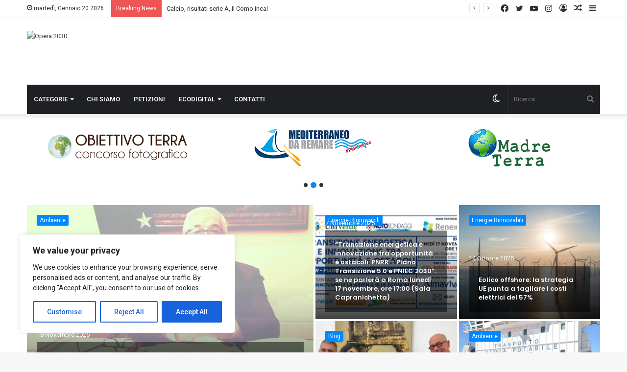

--- FILE ---
content_type: text/html; charset=UTF-8
request_url: https://www.opera2030.it/
body_size: 272338
content:
<!DOCTYPE html>
<html lang="it-IT" class="" data-skin="light">
<head>
	<meta charset="UTF-8" />
	<link rel="profile" href="http://gmpg.org/xfn/11" />
	<meta name='robots' content='index, follow, max-image-preview:large, max-snippet:-1, max-video-preview:-1' />
	<style>img:is([sizes="auto" i], [sizes^="auto," i]) { contain-intrinsic-size: 3000px 1500px }</style>
			<script type="text/javascript">try{if("undefined"!=typeof localStorage){var tieSkin=localStorage.getItem("tie-skin"),html=document.getElementsByTagName("html")[0].classList,htmlSkin="light";if(html.contains("dark-skin")&&(htmlSkin="dark"),null!=tieSkin&&tieSkin!=htmlSkin){html.add("tie-skin-inverted");var tieSkinInverted=!0}"dark"==tieSkin?html.add("dark-skin"):"light"==tieSkin&&html.remove("dark-skin")}}catch(t){console.log(t)}</script>
		
	<!-- This site is optimized with the Yoast SEO plugin v24.4 - https://yoast.com/wordpress/plugins/seo/ -->
	<title>Opera2030 - People in Action!</title>
	<meta name="description" content="Opera2030 promuove e valorizza l’attivismo civico, la diffusione di buone pratiche e di informazioni certificate." />
	<link rel="canonical" href="https://www.opera2030.it/" />
	<meta property="og:locale" content="it_IT" />
	<meta property="og:type" content="website" />
	<meta property="og:title" content="Opera2030 - People in Action!" />
	<meta property="og:description" content="Opera2030 promuove e valorizza l’attivismo civico, la diffusione di buone pratiche e di informazioni certificate." />
	<meta property="og:url" content="https://www.opera2030.it/" />
	<meta property="og:site_name" content="Opera 2030" />
	<meta property="article:publisher" content="https://www.facebook.com/Opera2030it" />
	<meta property="article:modified_time" content="2025-05-19T12:23:33+00:00" />
	<meta name="twitter:card" content="summary_large_image" />
	<meta name="twitter:site" content="@Opera2030org" />
	<script type="application/ld+json" class="yoast-schema-graph">{"@context":"https://schema.org","@graph":[{"@type":"WebPage","@id":"https://www.opera2030.it/","url":"https://www.opera2030.it/","name":"Opera2030 - People in Action!","isPartOf":{"@id":"https://www.opera2030.it/#website"},"datePublished":"2021-06-30T13:49:07+00:00","dateModified":"2025-05-19T12:23:33+00:00","description":"Opera2030 promuove e valorizza l’attivismo civico, la diffusione di buone pratiche e di informazioni certificate.","breadcrumb":{"@id":"https://www.opera2030.it/#breadcrumb"},"inLanguage":"it-IT","potentialAction":[{"@type":"ReadAction","target":["https://www.opera2030.it/"]}]},{"@type":"BreadcrumbList","@id":"https://www.opera2030.it/#breadcrumb","itemListElement":[{"@type":"ListItem","position":1,"name":"Home"}]},{"@type":"WebSite","@id":"https://www.opera2030.it/#website","url":"https://www.opera2030.it/","name":"Opera 2030","description":"People in Action!","potentialAction":[{"@type":"SearchAction","target":{"@type":"EntryPoint","urlTemplate":"https://www.opera2030.it/?s={search_term_string}"},"query-input":{"@type":"PropertyValueSpecification","valueRequired":true,"valueName":"search_term_string"}}],"inLanguage":"it-IT"}]}</script>
	<!-- / Yoast SEO plugin. -->


<link rel='dns-prefetch' href='//www.opera2030.it' />
<link rel='dns-prefetch' href='//www.googletagmanager.com' />
<link rel='dns-prefetch' href='//stats.wp.com' />
<link rel='dns-prefetch' href='//pagead2.googlesyndication.com' />
<link rel="alternate" type="application/rss+xml" title="Opera 2030 &raquo; Feed" href="https://www.opera2030.it/feed/" />
<link rel="alternate" type="application/rss+xml" title="Opera 2030 &raquo; Feed dei commenti" href="https://www.opera2030.it/comments/feed/" />
<script type="text/javascript">
/* <![CDATA[ */
window._wpemojiSettings = {"baseUrl":"https:\/\/s.w.org\/images\/core\/emoji\/15.0.3\/72x72\/","ext":".png","svgUrl":"https:\/\/s.w.org\/images\/core\/emoji\/15.0.3\/svg\/","svgExt":".svg","source":{"concatemoji":"https:\/\/www.opera2030.it\/wp-includes\/js\/wp-emoji-release.min.js?ver=6.7.1"}};
/*! This file is auto-generated */
!function(i,n){var o,s,e;function c(e){try{var t={supportTests:e,timestamp:(new Date).valueOf()};sessionStorage.setItem(o,JSON.stringify(t))}catch(e){}}function p(e,t,n){e.clearRect(0,0,e.canvas.width,e.canvas.height),e.fillText(t,0,0);var t=new Uint32Array(e.getImageData(0,0,e.canvas.width,e.canvas.height).data),r=(e.clearRect(0,0,e.canvas.width,e.canvas.height),e.fillText(n,0,0),new Uint32Array(e.getImageData(0,0,e.canvas.width,e.canvas.height).data));return t.every(function(e,t){return e===r[t]})}function u(e,t,n){switch(t){case"flag":return n(e,"\ud83c\udff3\ufe0f\u200d\u26a7\ufe0f","\ud83c\udff3\ufe0f\u200b\u26a7\ufe0f")?!1:!n(e,"\ud83c\uddfa\ud83c\uddf3","\ud83c\uddfa\u200b\ud83c\uddf3")&&!n(e,"\ud83c\udff4\udb40\udc67\udb40\udc62\udb40\udc65\udb40\udc6e\udb40\udc67\udb40\udc7f","\ud83c\udff4\u200b\udb40\udc67\u200b\udb40\udc62\u200b\udb40\udc65\u200b\udb40\udc6e\u200b\udb40\udc67\u200b\udb40\udc7f");case"emoji":return!n(e,"\ud83d\udc26\u200d\u2b1b","\ud83d\udc26\u200b\u2b1b")}return!1}function f(e,t,n){var r="undefined"!=typeof WorkerGlobalScope&&self instanceof WorkerGlobalScope?new OffscreenCanvas(300,150):i.createElement("canvas"),a=r.getContext("2d",{willReadFrequently:!0}),o=(a.textBaseline="top",a.font="600 32px Arial",{});return e.forEach(function(e){o[e]=t(a,e,n)}),o}function t(e){var t=i.createElement("script");t.src=e,t.defer=!0,i.head.appendChild(t)}"undefined"!=typeof Promise&&(o="wpEmojiSettingsSupports",s=["flag","emoji"],n.supports={everything:!0,everythingExceptFlag:!0},e=new Promise(function(e){i.addEventListener("DOMContentLoaded",e,{once:!0})}),new Promise(function(t){var n=function(){try{var e=JSON.parse(sessionStorage.getItem(o));if("object"==typeof e&&"number"==typeof e.timestamp&&(new Date).valueOf()<e.timestamp+604800&&"object"==typeof e.supportTests)return e.supportTests}catch(e){}return null}();if(!n){if("undefined"!=typeof Worker&&"undefined"!=typeof OffscreenCanvas&&"undefined"!=typeof URL&&URL.createObjectURL&&"undefined"!=typeof Blob)try{var e="postMessage("+f.toString()+"("+[JSON.stringify(s),u.toString(),p.toString()].join(",")+"));",r=new Blob([e],{type:"text/javascript"}),a=new Worker(URL.createObjectURL(r),{name:"wpTestEmojiSupports"});return void(a.onmessage=function(e){c(n=e.data),a.terminate(),t(n)})}catch(e){}c(n=f(s,u,p))}t(n)}).then(function(e){for(var t in e)n.supports[t]=e[t],n.supports.everything=n.supports.everything&&n.supports[t],"flag"!==t&&(n.supports.everythingExceptFlag=n.supports.everythingExceptFlag&&n.supports[t]);n.supports.everythingExceptFlag=n.supports.everythingExceptFlag&&!n.supports.flag,n.DOMReady=!1,n.readyCallback=function(){n.DOMReady=!0}}).then(function(){return e}).then(function(){var e;n.supports.everything||(n.readyCallback(),(e=n.source||{}).concatemoji?t(e.concatemoji):e.wpemoji&&e.twemoji&&(t(e.twemoji),t(e.wpemoji)))}))}((window,document),window._wpemojiSettings);
/* ]]> */
</script>
<style id='wp-emoji-styles-inline-css' type='text/css'>

	img.wp-smiley, img.emoji {
		display: inline !important;
		border: none !important;
		box-shadow: none !important;
		height: 1em !important;
		width: 1em !important;
		margin: 0 0.07em !important;
		vertical-align: -0.1em !important;
		background: none !important;
		padding: 0 !important;
	}
</style>
<link rel='stylesheet' id='mediaelement-css' href='https://www.opera2030.it/wp-includes/js/mediaelement/mediaelementplayer-legacy.min.css?ver=4.2.17' type='text/css' media='all' />
<link rel='stylesheet' id='wp-mediaelement-css' href='https://www.opera2030.it/wp-includes/js/mediaelement/wp-mediaelement.min.css?ver=6.7.1' type='text/css' media='all' />
<style id='jetpack-sharing-buttons-style-inline-css' type='text/css'>
.jetpack-sharing-buttons__services-list{display:flex;flex-direction:row;flex-wrap:wrap;gap:0;list-style-type:none;margin:5px;padding:0}.jetpack-sharing-buttons__services-list.has-small-icon-size{font-size:12px}.jetpack-sharing-buttons__services-list.has-normal-icon-size{font-size:16px}.jetpack-sharing-buttons__services-list.has-large-icon-size{font-size:24px}.jetpack-sharing-buttons__services-list.has-huge-icon-size{font-size:36px}@media print{.jetpack-sharing-buttons__services-list{display:none!important}}.editor-styles-wrapper .wp-block-jetpack-sharing-buttons{gap:0;padding-inline-start:0}ul.jetpack-sharing-buttons__services-list.has-background{padding:1.25em 2.375em}
</style>
<style id='classic-theme-styles-inline-css' type='text/css'>
/*! This file is auto-generated */
.wp-block-button__link{color:#fff;background-color:#32373c;border-radius:9999px;box-shadow:none;text-decoration:none;padding:calc(.667em + 2px) calc(1.333em + 2px);font-size:1.125em}.wp-block-file__button{background:#32373c;color:#fff;text-decoration:none}
</style>
<style id='global-styles-inline-css' type='text/css'>
:root{--wp--preset--aspect-ratio--square: 1;--wp--preset--aspect-ratio--4-3: 4/3;--wp--preset--aspect-ratio--3-4: 3/4;--wp--preset--aspect-ratio--3-2: 3/2;--wp--preset--aspect-ratio--2-3: 2/3;--wp--preset--aspect-ratio--16-9: 16/9;--wp--preset--aspect-ratio--9-16: 9/16;--wp--preset--color--black: #000000;--wp--preset--color--cyan-bluish-gray: #abb8c3;--wp--preset--color--white: #ffffff;--wp--preset--color--pale-pink: #f78da7;--wp--preset--color--vivid-red: #cf2e2e;--wp--preset--color--luminous-vivid-orange: #ff6900;--wp--preset--color--luminous-vivid-amber: #fcb900;--wp--preset--color--light-green-cyan: #7bdcb5;--wp--preset--color--vivid-green-cyan: #00d084;--wp--preset--color--pale-cyan-blue: #8ed1fc;--wp--preset--color--vivid-cyan-blue: #0693e3;--wp--preset--color--vivid-purple: #9b51e0;--wp--preset--gradient--vivid-cyan-blue-to-vivid-purple: linear-gradient(135deg,rgba(6,147,227,1) 0%,rgb(155,81,224) 100%);--wp--preset--gradient--light-green-cyan-to-vivid-green-cyan: linear-gradient(135deg,rgb(122,220,180) 0%,rgb(0,208,130) 100%);--wp--preset--gradient--luminous-vivid-amber-to-luminous-vivid-orange: linear-gradient(135deg,rgba(252,185,0,1) 0%,rgba(255,105,0,1) 100%);--wp--preset--gradient--luminous-vivid-orange-to-vivid-red: linear-gradient(135deg,rgba(255,105,0,1) 0%,rgb(207,46,46) 100%);--wp--preset--gradient--very-light-gray-to-cyan-bluish-gray: linear-gradient(135deg,rgb(238,238,238) 0%,rgb(169,184,195) 100%);--wp--preset--gradient--cool-to-warm-spectrum: linear-gradient(135deg,rgb(74,234,220) 0%,rgb(151,120,209) 20%,rgb(207,42,186) 40%,rgb(238,44,130) 60%,rgb(251,105,98) 80%,rgb(254,248,76) 100%);--wp--preset--gradient--blush-light-purple: linear-gradient(135deg,rgb(255,206,236) 0%,rgb(152,150,240) 100%);--wp--preset--gradient--blush-bordeaux: linear-gradient(135deg,rgb(254,205,165) 0%,rgb(254,45,45) 50%,rgb(107,0,62) 100%);--wp--preset--gradient--luminous-dusk: linear-gradient(135deg,rgb(255,203,112) 0%,rgb(199,81,192) 50%,rgb(65,88,208) 100%);--wp--preset--gradient--pale-ocean: linear-gradient(135deg,rgb(255,245,203) 0%,rgb(182,227,212) 50%,rgb(51,167,181) 100%);--wp--preset--gradient--electric-grass: linear-gradient(135deg,rgb(202,248,128) 0%,rgb(113,206,126) 100%);--wp--preset--gradient--midnight: linear-gradient(135deg,rgb(2,3,129) 0%,rgb(40,116,252) 100%);--wp--preset--font-size--small: 13px;--wp--preset--font-size--medium: 20px;--wp--preset--font-size--large: 36px;--wp--preset--font-size--x-large: 42px;--wp--preset--spacing--20: 0.44rem;--wp--preset--spacing--30: 0.67rem;--wp--preset--spacing--40: 1rem;--wp--preset--spacing--50: 1.5rem;--wp--preset--spacing--60: 2.25rem;--wp--preset--spacing--70: 3.38rem;--wp--preset--spacing--80: 5.06rem;--wp--preset--shadow--natural: 6px 6px 9px rgba(0, 0, 0, 0.2);--wp--preset--shadow--deep: 12px 12px 50px rgba(0, 0, 0, 0.4);--wp--preset--shadow--sharp: 6px 6px 0px rgba(0, 0, 0, 0.2);--wp--preset--shadow--outlined: 6px 6px 0px -3px rgba(255, 255, 255, 1), 6px 6px rgba(0, 0, 0, 1);--wp--preset--shadow--crisp: 6px 6px 0px rgba(0, 0, 0, 1);}:where(.is-layout-flex){gap: 0.5em;}:where(.is-layout-grid){gap: 0.5em;}body .is-layout-flex{display: flex;}.is-layout-flex{flex-wrap: wrap;align-items: center;}.is-layout-flex > :is(*, div){margin: 0;}body .is-layout-grid{display: grid;}.is-layout-grid > :is(*, div){margin: 0;}:where(.wp-block-columns.is-layout-flex){gap: 2em;}:where(.wp-block-columns.is-layout-grid){gap: 2em;}:where(.wp-block-post-template.is-layout-flex){gap: 1.25em;}:where(.wp-block-post-template.is-layout-grid){gap: 1.25em;}.has-black-color{color: var(--wp--preset--color--black) !important;}.has-cyan-bluish-gray-color{color: var(--wp--preset--color--cyan-bluish-gray) !important;}.has-white-color{color: var(--wp--preset--color--white) !important;}.has-pale-pink-color{color: var(--wp--preset--color--pale-pink) !important;}.has-vivid-red-color{color: var(--wp--preset--color--vivid-red) !important;}.has-luminous-vivid-orange-color{color: var(--wp--preset--color--luminous-vivid-orange) !important;}.has-luminous-vivid-amber-color{color: var(--wp--preset--color--luminous-vivid-amber) !important;}.has-light-green-cyan-color{color: var(--wp--preset--color--light-green-cyan) !important;}.has-vivid-green-cyan-color{color: var(--wp--preset--color--vivid-green-cyan) !important;}.has-pale-cyan-blue-color{color: var(--wp--preset--color--pale-cyan-blue) !important;}.has-vivid-cyan-blue-color{color: var(--wp--preset--color--vivid-cyan-blue) !important;}.has-vivid-purple-color{color: var(--wp--preset--color--vivid-purple) !important;}.has-black-background-color{background-color: var(--wp--preset--color--black) !important;}.has-cyan-bluish-gray-background-color{background-color: var(--wp--preset--color--cyan-bluish-gray) !important;}.has-white-background-color{background-color: var(--wp--preset--color--white) !important;}.has-pale-pink-background-color{background-color: var(--wp--preset--color--pale-pink) !important;}.has-vivid-red-background-color{background-color: var(--wp--preset--color--vivid-red) !important;}.has-luminous-vivid-orange-background-color{background-color: var(--wp--preset--color--luminous-vivid-orange) !important;}.has-luminous-vivid-amber-background-color{background-color: var(--wp--preset--color--luminous-vivid-amber) !important;}.has-light-green-cyan-background-color{background-color: var(--wp--preset--color--light-green-cyan) !important;}.has-vivid-green-cyan-background-color{background-color: var(--wp--preset--color--vivid-green-cyan) !important;}.has-pale-cyan-blue-background-color{background-color: var(--wp--preset--color--pale-cyan-blue) !important;}.has-vivid-cyan-blue-background-color{background-color: var(--wp--preset--color--vivid-cyan-blue) !important;}.has-vivid-purple-background-color{background-color: var(--wp--preset--color--vivid-purple) !important;}.has-black-border-color{border-color: var(--wp--preset--color--black) !important;}.has-cyan-bluish-gray-border-color{border-color: var(--wp--preset--color--cyan-bluish-gray) !important;}.has-white-border-color{border-color: var(--wp--preset--color--white) !important;}.has-pale-pink-border-color{border-color: var(--wp--preset--color--pale-pink) !important;}.has-vivid-red-border-color{border-color: var(--wp--preset--color--vivid-red) !important;}.has-luminous-vivid-orange-border-color{border-color: var(--wp--preset--color--luminous-vivid-orange) !important;}.has-luminous-vivid-amber-border-color{border-color: var(--wp--preset--color--luminous-vivid-amber) !important;}.has-light-green-cyan-border-color{border-color: var(--wp--preset--color--light-green-cyan) !important;}.has-vivid-green-cyan-border-color{border-color: var(--wp--preset--color--vivid-green-cyan) !important;}.has-pale-cyan-blue-border-color{border-color: var(--wp--preset--color--pale-cyan-blue) !important;}.has-vivid-cyan-blue-border-color{border-color: var(--wp--preset--color--vivid-cyan-blue) !important;}.has-vivid-purple-border-color{border-color: var(--wp--preset--color--vivid-purple) !important;}.has-vivid-cyan-blue-to-vivid-purple-gradient-background{background: var(--wp--preset--gradient--vivid-cyan-blue-to-vivid-purple) !important;}.has-light-green-cyan-to-vivid-green-cyan-gradient-background{background: var(--wp--preset--gradient--light-green-cyan-to-vivid-green-cyan) !important;}.has-luminous-vivid-amber-to-luminous-vivid-orange-gradient-background{background: var(--wp--preset--gradient--luminous-vivid-amber-to-luminous-vivid-orange) !important;}.has-luminous-vivid-orange-to-vivid-red-gradient-background{background: var(--wp--preset--gradient--luminous-vivid-orange-to-vivid-red) !important;}.has-very-light-gray-to-cyan-bluish-gray-gradient-background{background: var(--wp--preset--gradient--very-light-gray-to-cyan-bluish-gray) !important;}.has-cool-to-warm-spectrum-gradient-background{background: var(--wp--preset--gradient--cool-to-warm-spectrum) !important;}.has-blush-light-purple-gradient-background{background: var(--wp--preset--gradient--blush-light-purple) !important;}.has-blush-bordeaux-gradient-background{background: var(--wp--preset--gradient--blush-bordeaux) !important;}.has-luminous-dusk-gradient-background{background: var(--wp--preset--gradient--luminous-dusk) !important;}.has-pale-ocean-gradient-background{background: var(--wp--preset--gradient--pale-ocean) !important;}.has-electric-grass-gradient-background{background: var(--wp--preset--gradient--electric-grass) !important;}.has-midnight-gradient-background{background: var(--wp--preset--gradient--midnight) !important;}.has-small-font-size{font-size: var(--wp--preset--font-size--small) !important;}.has-medium-font-size{font-size: var(--wp--preset--font-size--medium) !important;}.has-large-font-size{font-size: var(--wp--preset--font-size--large) !important;}.has-x-large-font-size{font-size: var(--wp--preset--font-size--x-large) !important;}
:where(.wp-block-post-template.is-layout-flex){gap: 1.25em;}:where(.wp-block-post-template.is-layout-grid){gap: 1.25em;}
:where(.wp-block-columns.is-layout-flex){gap: 2em;}:where(.wp-block-columns.is-layout-grid){gap: 2em;}
:root :where(.wp-block-pullquote){font-size: 1.5em;line-height: 1.6;}
</style>
<link rel='stylesheet' id='contact-form-7-css' href='https://www.opera2030.it/wp-content/plugins/contact-form-7/includes/css/styles.css?ver=6.0.3' type='text/css' media='all' />
<link rel='stylesheet' id='tie-css-base-css' href='https://www.opera2030.it/wp-content/themes/jannah/assets/css/base.min.css?ver=5.4.5' type='text/css' media='all' />
<link rel='stylesheet' id='tie-css-styles-css' href='https://www.opera2030.it/wp-content/themes/jannah/assets/css/style.min.css?ver=5.4.5' type='text/css' media='all' />
<link rel='stylesheet' id='tie-css-widgets-css' href='https://www.opera2030.it/wp-content/themes/jannah/assets/css/widgets.min.css?ver=5.4.5' type='text/css' media='all' />
<link rel='stylesheet' id='tie-css-helpers-css' href='https://www.opera2030.it/wp-content/themes/jannah/assets/css/helpers.min.css?ver=5.4.5' type='text/css' media='all' />
<link rel='stylesheet' id='tie-fontawesome5-css' href='https://www.opera2030.it/wp-content/themes/jannah/assets/css/fontawesome.css?ver=5.4.5' type='text/css' media='all' />
<link rel='stylesheet' id='tie-css-ilightbox-css' href='https://www.opera2030.it/wp-content/themes/jannah/assets/ilightbox/dark-skin/skin.css?ver=5.4.5' type='text/css' media='all' />
<link rel='stylesheet' id='tie-css-shortcodes-css' href='https://www.opera2030.it/wp-content/themes/jannah/assets/css/plugins/shortcodes.min.css?ver=5.4.5' type='text/css' media='all' />
<link rel='stylesheet' id='elementor-icons-css' href='https://www.opera2030.it/wp-content/plugins/elementor/assets/lib/eicons/css/elementor-icons.min.css?ver=5.35.0' type='text/css' media='all' />
<link rel='stylesheet' id='elementor-frontend-css' href='https://www.opera2030.it/wp-content/plugins/elementor/assets/css/frontend.min.css?ver=3.27.3' type='text/css' media='all' />
<link rel='stylesheet' id='elementor-post-10265-css' href='https://www.opera2030.it/wp-content/uploads/elementor/css/post-10265.css?ver=1740063095' type='text/css' media='all' />
<style id='elementor-post-10265-inline-css' type='text/css'>
.wf-active .logo-text,.wf-active h1,.wf-active h2,.wf-active h3,.wf-active h4,.wf-active h5,.wf-active h6,.wf-active .the-subtitle{font-family: 'Poppins';}#main-nav .main-menu > ul > li > a{text-transform: uppercase;}#tie-popup-adblock .container-wrapper{background-color: #e7494b !important;color: #FFFFFF;}.tie-cat-434,.tie-cat-item-434 > span{background-color:#e67e22 !important;color:#FFFFFF !important;}.tie-cat-434:after{border-top-color:#e67e22 !important;}.tie-cat-434:hover{background-color:#c86004 !important;}.tie-cat-434:hover:after{border-top-color:#c86004 !important;}.tie-cat-28,.tie-cat-item-28 > span{background-color:#2ecc71 !important;color:#FFFFFF !important;}.tie-cat-28:after{border-top-color:#2ecc71 !important;}.tie-cat-28:hover{background-color:#10ae53 !important;}.tie-cat-28:hover:after{border-top-color:#10ae53 !important;}.tie-cat-444,.tie-cat-item-444 > span{background-color:#9b59b6 !important;color:#FFFFFF !important;}.tie-cat-444:after{border-top-color:#9b59b6 !important;}.tie-cat-444:hover{background-color:#7d3b98 !important;}.tie-cat-444:hover:after{border-top-color:#7d3b98 !important;}.tie-cat-447,.tie-cat-item-447 > span{background-color:#34495e !important;color:#FFFFFF !important;}.tie-cat-447:after{border-top-color:#34495e !important;}.tie-cat-447:hover{background-color:#162b40 !important;}.tie-cat-447:hover:after{border-top-color:#162b40 !important;}.tie-cat-448,.tie-cat-item-448 > span{background-color:#795548 !important;color:#FFFFFF !important;}.tie-cat-448:after{border-top-color:#795548 !important;}.tie-cat-448:hover{background-color:#5b372a !important;}.tie-cat-448:hover:after{border-top-color:#5b372a !important;}.tie-cat-27,.tie-cat-item-27 > span{background-color:#4CAF50 !important;color:#FFFFFF !important;}.tie-cat-27:after{border-top-color:#4CAF50 !important;}.tie-cat-27:hover{background-color:#2e9132 !important;}.tie-cat-27:hover:after{border-top-color:#2e9132 !important;}@media (max-width: 991px){.side-aside.dark-skin{background: #2f88d6;background: -webkit-linear-gradient(135deg,#5933a2,#2f88d6 );background: -moz-linear-gradient(135deg,#5933a2,#2f88d6 );background: -o-linear-gradient(135deg,#5933a2,#2f88d6 );background: linear-gradient(135deg,#2f88d6,#5933a2 );}}.stream-item-125-widget li { width: auto !important; height: auto !important;}.meta-views { display: none !important;}#tie-block_3151 .mag-box-filter-links a.active,#tie-block_3151 .mag-box-filter-links .flexMenu-viewMore:hover > a,#tie-block_3151 .stars-rating-active,#tie-block_3151 .tabs.tabs .active > a,#tie-block_3151 .spinner-circle:after,#tie-block_3151 .video-play-icon,#tie-block_3151 .pages-nav li a:hover,#tie-block_3151 .show-more-button:hover,#tie-block_3151 .entry a,#tie-block_3151.woocommerce ins{color: #f2922d;}#tie-block_3151 a:hover,#tie-block_3151 .entry a:hover{color: #d4740f;}#tie-block_3151 .spinner > div,#tie-block_3151 .tie-slick-dots li.slick-active button,#tie-block_3151 li.current span,#tie-block_3151 .tie-slick-dots li.slick-active button,#tie-block_3151 .tie-slick-dots li button:hover{background-color: #f2922d;}#tie-block_3151 .digital-rating-static,#tie-block_3151 .mag-box-filter-links a:hover,#tie-block_3151 .slider-arrow-nav a:not(.pagination-disabled):hover,#tie-block_3151 .playlist-title,#tie-block_3151 .breaking-title:before,#tie-block_3151 .breaking-news-nav li:hover,#tie-block_3151 .post-cat,#tie-block_3151 .tie-slider-nav li > span:hover,#tie-block_3151 .button{background-color: #f2922d;color: #FFFFFF;}#tie-block_3151 a.post-cat:hover,#tie-block_3151 .button:hover{background-color: #d4740f;color: #FFFFFF;}#tie-block_3151 .entry a.button{ color: #FFFFFF;}#tie-block_3151 .circle_bar{ stroke: #f2922d;}#tie-block_3151 .slider-arrow-nav a:not(.pagination-disabled):hover,#tie-block_3151 li.current span,#tie-block_3151 .breaking-news-nav li:hover{border-color: #f2922d;}#tie-block_3151 .mag-box-title h3 a,#tie-block_3151 .block-more-button{color: #f2922d;}#tie-block_3151 .mag-box-title h3 a:hover,#tie-block_3151 .block-more-button:hover{color: #d4740f;}#tie-block_3151 .mag-box-title{color: #f2922d;}#tie-block_3151 .mag-box-title:before {border-top-color: #f2922d;}#tie-block_3151 .mag-box-title:after{background-color: #f2922d;}#tie-block_433 .mag-box-filter-links a.active,#tie-block_433 .mag-box-filter-links .flexMenu-viewMore:hover > a,#tie-block_433 .stars-rating-active,#tie-block_433 .tabs.tabs .active > a,#tie-block_433 .spinner-circle:after,#tie-block_433 .video-play-icon,#tie-block_433 .pages-nav li a:hover,#tie-block_433 .show-more-button:hover,#tie-block_433 .entry a,#tie-block_433.woocommerce ins{color: #0a94d5;}#tie-block_433 a:hover,#tie-block_433 .entry a:hover{color: #0076b7;}#tie-block_433 .spinner > div,#tie-block_433 .tie-slick-dots li.slick-active button,#tie-block_433 li.current span,#tie-block_433 .tie-slick-dots li.slick-active button,#tie-block_433 .tie-slick-dots li button:hover{background-color: #0a94d5;}#tie-block_433 .digital-rating-static,#tie-block_433 .mag-box-filter-links a:hover,#tie-block_433 .slider-arrow-nav a:not(.pagination-disabled):hover,#tie-block_433 .playlist-title,#tie-block_433 .breaking-title:before,#tie-block_433 .breaking-news-nav li:hover,#tie-block_433 .post-cat,#tie-block_433 .tie-slider-nav li > span:hover,#tie-block_433 .button{background-color: #0a94d5;color: #FFFFFF;}#tie-block_433 a.post-cat:hover,#tie-block_433 .button:hover{background-color: #0076b7;color: #FFFFFF;}#tie-block_433 .entry a.button{ color: #FFFFFF;}#tie-block_433 .circle_bar{ stroke: #0a94d5;}#tie-block_433 .slider-arrow-nav a:not(.pagination-disabled):hover,#tie-block_433 li.current span,#tie-block_433 .breaking-news-nav li:hover{border-color: #0a94d5;}#tie-block_433 .mag-box-title h3 a,#tie-block_433 .block-more-button{color: #0a94d5;}#tie-block_433 .mag-box-title h3 a:hover,#tie-block_433 .block-more-button:hover{color: #0076b7;}#tie-block_433 .mag-box-title{color: #0a94d5;}#tie-block_433 .mag-box-title:before {border-top-color: #0a94d5;}#tie-block_433 .mag-box-title:after{background-color: #0a94d5;}#tie-block_433{color: #0a94d5;}#tie-block_433 .container-wrapper,#tie-block_433 .flexMenu-popup,#tie-block_433.full-overlay-title li:not(.no-post-thumb) .block-title-overlay{background-color: #ffffff;}#tie-block_433 .slider-arrow-nav a:not(:hover),#tie-block_433 .pagination-disabled,#tie-block_433 .pagination-disabled:hover{color: #0a94d5 !important;}#tie-block_433 a:not(:hover):not(.button){color: #0a94d5;}#tie-block_433 .entry,#tie-block_433 .post-excerpt,#tie-block_433 .post-meta,#tie-block_433 .day-month,#tie-block_433 .post-meta a:not(:hover){color: #0a94d5 !important;opacity: 0.9;}#tie-block_433.first-post-gradient .posts-items li:first-child a:not(:hover),#tie-block_433.first-post-gradient li:first-child .post-meta{color: #ffffff !important;}#tie-block_433 .slider-arrow-nav a,#tie-block_433 .pages-nav .pages-numbers a,#tie-block_433 .show-more-button{border-color: #e1e1e1;}.block-head-1 #tie-block_433 .the-global-title{border-color: #e1e1e1;}#tie-block_1160 .mag-box-filter-links a.active,#tie-block_1160 .mag-box-filter-links .flexMenu-viewMore:hover > a,#tie-block_1160 .stars-rating-active,#tie-block_1160 .tabs.tabs .active > a,#tie-block_1160 .spinner-circle:after,#tie-block_1160 .video-play-icon,#tie-block_1160 .pages-nav li a:hover,#tie-block_1160 .show-more-button:hover,#tie-block_1160 .entry a,#tie-block_1160.woocommerce ins{color: #00a950;}#tie-block_1160 a:hover,#tie-block_1160 .entry a:hover{color: #008b32;}#tie-block_1160 .spinner > div,#tie-block_1160 .tie-slick-dots li.slick-active button,#tie-block_1160 li.current span,#tie-block_1160 .tie-slick-dots li.slick-active button,#tie-block_1160 .tie-slick-dots li button:hover{background-color: #00a950;}#tie-block_1160 .digital-rating-static,#tie-block_1160 .mag-box-filter-links a:hover,#tie-block_1160 .slider-arrow-nav a:not(.pagination-disabled):hover,#tie-block_1160 .playlist-title,#tie-block_1160 .breaking-title:before,#tie-block_1160 .breaking-news-nav li:hover,#tie-block_1160 .post-cat,#tie-block_1160 .tie-slider-nav li > span:hover,#tie-block_1160 .button{background-color: #00a950;color: #FFFFFF;}#tie-block_1160 a.post-cat:hover,#tie-block_1160 .button:hover{background-color: #008b32;color: #FFFFFF;}#tie-block_1160 .entry a.button{ color: #FFFFFF;}#tie-block_1160 .circle_bar{ stroke: #00a950;}#tie-block_1160 .slider-arrow-nav a:not(.pagination-disabled):hover,#tie-block_1160 li.current span,#tie-block_1160 .breaking-news-nav li:hover{border-color: #00a950;}#tie-block_1160 .mag-box-title h3 a,#tie-block_1160 .block-more-button{color: #00a950;}#tie-block_1160 .mag-box-title h3 a:hover,#tie-block_1160 .block-more-button:hover{color: #008b32;}#tie-block_1160 .mag-box-title{color: #00a950;}#tie-block_1160 .mag-box-title:before {border-top-color: #00a950;}#tie-block_1160 .mag-box-title:after{background-color: #00a950;}#tie-block_1810 .mag-box-filter-links a.active,#tie-block_1810 .mag-box-filter-links .flexMenu-viewMore:hover > a,#tie-block_1810 .stars-rating-active,#tie-block_1810 .tabs.tabs .active > a,#tie-block_1810 .spinner-circle:after,#tie-block_1810 .video-play-icon,#tie-block_1810 .pages-nav li a:hover,#tie-block_1810 .show-more-button:hover,#tie-block_1810 .entry a,#tie-block_1810.woocommerce ins{color: #16b5dd;}#tie-block_1810 a:hover,#tie-block_1810 .entry a:hover{color: #0097bf;}#tie-block_1810 .spinner > div,#tie-block_1810 .tie-slick-dots li.slick-active button,#tie-block_1810 li.current span,#tie-block_1810 .tie-slick-dots li.slick-active button,#tie-block_1810 .tie-slick-dots li button:hover{background-color: #16b5dd;}#tie-block_1810 .digital-rating-static,#tie-block_1810 .mag-box-filter-links a:hover,#tie-block_1810 .slider-arrow-nav a:not(.pagination-disabled):hover,#tie-block_1810 .playlist-title,#tie-block_1810 .breaking-title:before,#tie-block_1810 .breaking-news-nav li:hover,#tie-block_1810 .post-cat,#tie-block_1810 .tie-slider-nav li > span:hover,#tie-block_1810 .button{background-color: #16b5dd;color: #FFFFFF;}#tie-block_1810 a.post-cat:hover,#tie-block_1810 .button:hover{background-color: #0097bf;color: #FFFFFF;}#tie-block_1810 .entry a.button{ color: #FFFFFF;}#tie-block_1810 .circle_bar{ stroke: #16b5dd;}#tie-block_1810 .slider-arrow-nav a:not(.pagination-disabled):hover,#tie-block_1810 li.current span,#tie-block_1810 .breaking-news-nav li:hover{border-color: #16b5dd;}#tie-block_1810 .mag-box-title h3 a,#tie-block_1810 .block-more-button{color: #16b5dd;}#tie-block_1810 .mag-box-title h3 a:hover,#tie-block_1810 .block-more-button:hover{color: #0097bf;}#tie-block_1810 .mag-box-title{color: #16b5dd;}#tie-block_1810 .mag-box-title:before {border-top-color: #16b5dd;}#tie-block_1810 .mag-box-title:after{background-color: #16b5dd;}#tie-block_304 .mag-box-filter-links a.active,#tie-block_304 .mag-box-filter-links .flexMenu-viewMore:hover > a,#tie-block_304 .stars-rating-active,#tie-block_304 .tabs.tabs .active > a,#tie-block_304 .spinner-circle:after,#tie-block_304 .video-play-icon,#tie-block_304 .pages-nav li a:hover,#tie-block_304 .show-more-button:hover,#tie-block_304 .entry a,#tie-block_304.woocommerce ins{color: #00afd8;}#tie-block_304 a:hover,#tie-block_304 .entry a:hover{color: #0091ba;}#tie-block_304 .spinner > div,#tie-block_304 .tie-slick-dots li.slick-active button,#tie-block_304 li.current span,#tie-block_304 .tie-slick-dots li.slick-active button,#tie-block_304 .tie-slick-dots li button:hover{background-color: #00afd8;}#tie-block_304 .digital-rating-static,#tie-block_304 .mag-box-filter-links a:hover,#tie-block_304 .slider-arrow-nav a:not(.pagination-disabled):hover,#tie-block_304 .playlist-title,#tie-block_304 .breaking-title:before,#tie-block_304 .breaking-news-nav li:hover,#tie-block_304 .post-cat,#tie-block_304 .tie-slider-nav li > span:hover,#tie-block_304 .button{background-color: #00afd8;color: #FFFFFF;}#tie-block_304 a.post-cat:hover,#tie-block_304 .button:hover{background-color: #0091ba;color: #FFFFFF;}#tie-block_304 .entry a.button{ color: #FFFFFF;}#tie-block_304 .circle_bar{ stroke: #00afd8;}#tie-block_304 .slider-arrow-nav a:not(.pagination-disabled):hover,#tie-block_304 li.current span,#tie-block_304 .breaking-news-nav li:hover{border-color: #00afd8;}#tie-block_304 .mag-box-title h3 a,#tie-block_304 .block-more-button{color: #00afd8;}#tie-block_304 .mag-box-title h3 a:hover,#tie-block_304 .block-more-button:hover{color: #0091ba;}#tie-block_304 .mag-box-title{color: #00afd8;}#tie-block_304 .mag-box-title:before {border-top-color: #00afd8;}#tie-block_304 .mag-box-title:after{background-color: #00afd8;}#tie-block_611 .mag-box-filter-links a.active,#tie-block_611 .mag-box-filter-links .flexMenu-viewMore:hover > a,#tie-block_611 .stars-rating-active,#tie-block_611 .tabs.tabs .active > a,#tie-block_611 .spinner-circle:after,#tie-block_611 .video-play-icon,#tie-block_611 .pages-nav li a:hover,#tie-block_611 .show-more-button:hover,#tie-block_611 .entry a,#tie-block_611.woocommerce ins{color: #e255f8;}#tie-block_611 a:hover,#tie-block_611 .entry a:hover{color: #c437da;}#tie-block_611 .spinner > div,#tie-block_611 .tie-slick-dots li.slick-active button,#tie-block_611 li.current span,#tie-block_611 .tie-slick-dots li.slick-active button,#tie-block_611 .tie-slick-dots li button:hover{background-color: #e255f8;}#tie-block_611 .digital-rating-static,#tie-block_611 .mag-box-filter-links a:hover,#tie-block_611 .slider-arrow-nav a:not(.pagination-disabled):hover,#tie-block_611 .playlist-title,#tie-block_611 .breaking-title:before,#tie-block_611 .breaking-news-nav li:hover,#tie-block_611 .post-cat,#tie-block_611 .tie-slider-nav li > span:hover,#tie-block_611 .button{background-color: #e255f8;color: #FFFFFF;}#tie-block_611 a.post-cat:hover,#tie-block_611 .button:hover{background-color: #c437da;color: #FFFFFF;}#tie-block_611 .entry a.button{ color: #FFFFFF;}#tie-block_611 .circle_bar{ stroke: #e255f8;}#tie-block_611 .slider-arrow-nav a:not(.pagination-disabled):hover,#tie-block_611 li.current span,#tie-block_611 .breaking-news-nav li:hover{border-color: #e255f8;}#tie-block_611 .mag-box-title h3 a,#tie-block_611 .block-more-button{color: #e255f8;}#tie-block_611 .mag-box-title h3 a:hover,#tie-block_611 .block-more-button:hover{color: #c437da;}#tie-block_611 .mag-box-title{color: #e255f8;}#tie-block_611 .mag-box-title:before {border-top-color: #e255f8;}#tie-block_611 .mag-box-title:after{background-color: #e255f8;}#tie-block_1837 .mag-box-filter-links a.active,#tie-block_1837 .mag-box-filter-links .flexMenu-viewMore:hover > a,#tie-block_1837 .stars-rating-active,#tie-block_1837 .tabs.tabs .active > a,#tie-block_1837 .spinner-circle:after,#tie-block_1837 .video-play-icon,#tie-block_1837 .pages-nav li a:hover,#tie-block_1837 .show-more-button:hover,#tie-block_1837 .entry a,#tie-block_1837.woocommerce ins{color: #8a8acb;}#tie-block_1837 a:hover,#tie-block_1837 .entry a:hover{color: #6c6cad;}#tie-block_1837 .spinner > div,#tie-block_1837 .tie-slick-dots li.slick-active button,#tie-block_1837 li.current span,#tie-block_1837 .tie-slick-dots li.slick-active button,#tie-block_1837 .tie-slick-dots li button:hover{background-color: #8a8acb;}#tie-block_1837 .digital-rating-static,#tie-block_1837 .mag-box-filter-links a:hover,#tie-block_1837 .slider-arrow-nav a:not(.pagination-disabled):hover,#tie-block_1837 .playlist-title,#tie-block_1837 .breaking-title:before,#tie-block_1837 .breaking-news-nav li:hover,#tie-block_1837 .post-cat,#tie-block_1837 .tie-slider-nav li > span:hover,#tie-block_1837 .button{background-color: #8a8acb;color: #FFFFFF;}#tie-block_1837 a.post-cat:hover,#tie-block_1837 .button:hover{background-color: #6c6cad;color: #FFFFFF;}#tie-block_1837 .entry a.button{ color: #FFFFFF;}#tie-block_1837 .circle_bar{ stroke: #8a8acb;}#tie-block_1837 .slider-arrow-nav a:not(.pagination-disabled):hover,#tie-block_1837 li.current span,#tie-block_1837 .breaking-news-nav li:hover{border-color: #8a8acb;}#tie-block_1837 .mag-box-title h3 a,#tie-block_1837 .block-more-button{color: #8a8acb;}#tie-block_1837 .mag-box-title h3 a:hover,#tie-block_1837 .block-more-button:hover{color: #6c6cad;}#tie-block_1837 .mag-box-title{color: #8a8acb;}#tie-block_1837 .mag-box-title:before {border-top-color: #8a8acb;}#tie-block_1837 .mag-box-title:after{background-color: #8a8acb;}#tie-s_1441 .mag-box-filter-links a.active,#tie-s_1441 .mag-box-filter-links .flexMenu-viewMore:hover > a,#tie-s_1441 .stars-rating-active,#tie-s_1441 .tabs.tabs .active > a,#tie-s_1441 .spinner-circle:after,#tie-s_1441 .video-play-icon,#tie-s_1441 .pages-nav li a:hover,#tie-s_1441 .show-more-button:hover,#tie-s_1441 .entry a,#tie-s_1441.woocommerce ins{color: #dd3333;}#tie-s_1441 a:hover,#tie-s_1441 .entry a:hover{color: #bf1515;}#tie-s_1441 .spinner > div,#tie-s_1441 .tie-slick-dots li.slick-active button,#tie-s_1441 li.current span,#tie-s_1441 .tie-slick-dots li.slick-active button,#tie-s_1441 .tie-slick-dots li button:hover{background-color: #dd3333;}#tie-s_1441 .digital-rating-static,#tie-s_1441 .mag-box-filter-links a:hover,#tie-s_1441 .slider-arrow-nav a:not(.pagination-disabled):hover,#tie-s_1441 .playlist-title,#tie-s_1441 .breaking-title:before,#tie-s_1441 .breaking-news-nav li:hover,#tie-s_1441 .post-cat,#tie-s_1441 .tie-slider-nav li > span:hover,#tie-s_1441 .button{background-color: #dd3333;color: #FFFFFF;}#tie-s_1441 a.post-cat:hover,#tie-s_1441 .button:hover{background-color: #bf1515;color: #FFFFFF;}#tie-s_1441 .entry a.button{ color: #FFFFFF;}#tie-s_1441 .circle_bar{ stroke: #dd3333;}#tie-s_1441 .slider-arrow-nav a:not(.pagination-disabled):hover,#tie-s_1441 li.current span,#tie-s_1441 .breaking-news-nav li:hover{border-color: #dd3333;}#tie-s_1441 .mag-box-title h3 a,#tie-s_1441 .block-more-button{color: #dd3333;}#tie-s_1441 .mag-box-title h3 a:hover,#tie-s_1441 .block-more-button:hover{color: #bf1515;}#tie-s_1441 .mag-box-title{color: #dd3333;}#tie-s_1441 .mag-box-title:before {border-top-color: #dd3333;}#tie-s_1441 .mag-box-title:after{background-color: #dd3333;}
</style>
<link rel='stylesheet' id='google-fonts-1-css' href='https://fonts.googleapis.com/css?family=Roboto%3A100%2C100italic%2C200%2C200italic%2C300%2C300italic%2C400%2C400italic%2C500%2C500italic%2C600%2C600italic%2C700%2C700italic%2C800%2C800italic%2C900%2C900italic%7CRoboto+Slab%3A100%2C100italic%2C200%2C200italic%2C300%2C300italic%2C400%2C400italic%2C500%2C500italic%2C600%2C600italic%2C700%2C700italic%2C800%2C800italic%2C900%2C900italic&amp;display=auto&amp;ver=6.7.1' type='text/css' media='all' />
<link rel="preconnect" href="https://fonts.gstatic.com/" crossorigin><script type="text/javascript" id="cookie-law-info-js-extra">
/* <![CDATA[ */
var _ckyConfig = {"_ipData":[],"_assetsURL":"https:\/\/www.opera2030.it\/wp-content\/plugins\/cookie-law-info\/lite\/frontend\/images\/","_publicURL":"https:\/\/www.opera2030.it","_expiry":"365","_categories":[{"name":"Necessary","slug":"necessary","isNecessary":true,"ccpaDoNotSell":true,"cookies":[],"active":true,"defaultConsent":{"gdpr":true,"ccpa":true}},{"name":"Functional","slug":"functional","isNecessary":false,"ccpaDoNotSell":true,"cookies":[],"active":true,"defaultConsent":{"gdpr":false,"ccpa":false}},{"name":"Analytics","slug":"analytics","isNecessary":false,"ccpaDoNotSell":true,"cookies":[],"active":true,"defaultConsent":{"gdpr":false,"ccpa":false}},{"name":"Performance","slug":"performance","isNecessary":false,"ccpaDoNotSell":true,"cookies":[],"active":true,"defaultConsent":{"gdpr":false,"ccpa":false}},{"name":"Advertisement","slug":"advertisement","isNecessary":false,"ccpaDoNotSell":true,"cookies":[],"active":true,"defaultConsent":{"gdpr":false,"ccpa":false}}],"_activeLaw":"gdpr","_rootDomain":"","_block":"1","_showBanner":"1","_bannerConfig":{"settings":{"type":"box","preferenceCenterType":"popup","position":"bottom-left","applicableLaw":"gdpr"},"behaviours":{"reloadBannerOnAccept":false,"loadAnalyticsByDefault":false,"animations":{"onLoad":"animate","onHide":"sticky"}},"config":{"revisitConsent":{"status":true,"tag":"revisit-consent","position":"bottom-left","meta":{"url":"#"},"styles":{"background-color":"#0056A7"},"elements":{"title":{"type":"text","tag":"revisit-consent-title","status":true,"styles":{"color":"#0056a7"}}}},"preferenceCenter":{"toggle":{"status":true,"tag":"detail-category-toggle","type":"toggle","states":{"active":{"styles":{"background-color":"#1863DC"}},"inactive":{"styles":{"background-color":"#D0D5D2"}}}}},"categoryPreview":{"status":false,"toggle":{"status":true,"tag":"detail-category-preview-toggle","type":"toggle","states":{"active":{"styles":{"background-color":"#1863DC"}},"inactive":{"styles":{"background-color":"#D0D5D2"}}}}},"videoPlaceholder":{"status":true,"styles":{"background-color":"#000000","border-color":"#000000","color":"#ffffff"}},"readMore":{"status":false,"tag":"readmore-button","type":"link","meta":{"noFollow":true,"newTab":true},"styles":{"color":"#1863DC","background-color":"transparent","border-color":"transparent"}},"auditTable":{"status":true},"optOption":{"status":true,"toggle":{"status":true,"tag":"optout-option-toggle","type":"toggle","states":{"active":{"styles":{"background-color":"#1863dc"}},"inactive":{"styles":{"background-color":"#FFFFFF"}}}}}}},"_version":"3.2.8","_logConsent":"","_tags":[{"tag":"accept-button","styles":{"color":"#FFFFFF","background-color":"#1863DC","border-color":"#1863DC"}},{"tag":"reject-button","styles":{"color":"#1863DC","background-color":"transparent","border-color":"#1863DC"}},{"tag":"settings-button","styles":{"color":"#1863DC","background-color":"transparent","border-color":"#1863DC"}},{"tag":"readmore-button","styles":{"color":"#1863DC","background-color":"transparent","border-color":"transparent"}},{"tag":"donotsell-button","styles":{"color":"#1863DC","background-color":"transparent","border-color":"transparent"}},{"tag":"accept-button","styles":{"color":"#FFFFFF","background-color":"#1863DC","border-color":"#1863DC"}},{"tag":"revisit-consent","styles":{"background-color":"#0056A7"}}],"_shortCodes":[{"key":"cky_readmore","content":"<a href=\"#\" class=\"cky-policy\" aria-label=\"Cookie Policy\" target=\"_blank\" rel=\"noopener\" data-cky-tag=\"readmore-button\">Cookie Policy<\/a>","tag":"readmore-button","status":false,"attributes":{"rel":"nofollow","target":"_blank"}},{"key":"cky_show_desc","content":"<button class=\"cky-show-desc-btn\" data-cky-tag=\"show-desc-button\" aria-label=\"Show more\">Show more<\/button>","tag":"show-desc-button","status":true,"attributes":[]},{"key":"cky_hide_desc","content":"<button class=\"cky-show-desc-btn\" data-cky-tag=\"hide-desc-button\" aria-label=\"Show less\">Show less<\/button>","tag":"hide-desc-button","status":true,"attributes":[]},{"key":"cky_category_toggle_label","content":"[cky_{{status}}_category_label] [cky_preference_{{category_slug}}_title]","tag":"","status":true,"attributes":[]},{"key":"cky_enable_category_label","content":"Enable","tag":"","status":true,"attributes":[]},{"key":"cky_disable_category_label","content":"Disable","tag":"","status":true,"attributes":[]},{"key":"cky_video_placeholder","content":"<div class=\"video-placeholder-normal\" data-cky-tag=\"video-placeholder\" id=\"[UNIQUEID]\"><p class=\"video-placeholder-text-normal\" data-cky-tag=\"placeholder-title\">Please accept cookies to access this content<\/p><\/div>","tag":"","status":true,"attributes":[]},{"key":"cky_enable_optout_label","content":"Enable","tag":"","status":true,"attributes":[]},{"key":"cky_disable_optout_label","content":"Disable","tag":"","status":true,"attributes":[]},{"key":"cky_optout_toggle_label","content":"[cky_{{status}}_optout_label] [cky_optout_option_title]","tag":"","status":true,"attributes":[]},{"key":"cky_optout_option_title","content":"Do Not Sell or Share My Personal Information","tag":"","status":true,"attributes":[]},{"key":"cky_optout_close_label","content":"Close","tag":"","status":true,"attributes":[]}],"_rtl":"","_language":"en","_providersToBlock":[]};
var _ckyStyles = {"css":".cky-overlay{background: #000000; opacity: 0.4; position: fixed; top: 0; left: 0; width: 100%; height: 100%; z-index: 99999999;}.cky-hide{display: none;}.cky-btn-revisit-wrapper{display: flex; align-items: center; justify-content: center; background: #0056a7; width: 45px; height: 45px; border-radius: 50%; position: fixed; z-index: 999999; cursor: pointer;}.cky-revisit-bottom-left{bottom: 15px; left: 15px;}.cky-revisit-bottom-right{bottom: 15px; right: 15px;}.cky-btn-revisit-wrapper .cky-btn-revisit{display: flex; align-items: center; justify-content: center; background: none; border: none; cursor: pointer; position: relative; margin: 0; padding: 0;}.cky-btn-revisit-wrapper .cky-btn-revisit img{max-width: fit-content; margin: 0; height: 30px; width: 30px;}.cky-revisit-bottom-left:hover::before{content: attr(data-tooltip); position: absolute; background: #4e4b66; color: #ffffff; left: calc(100% + 7px); font-size: 12px; line-height: 16px; width: max-content; padding: 4px 8px; border-radius: 4px;}.cky-revisit-bottom-left:hover::after{position: absolute; content: \"\"; border: 5px solid transparent; left: calc(100% + 2px); border-left-width: 0; border-right-color: #4e4b66;}.cky-revisit-bottom-right:hover::before{content: attr(data-tooltip); position: absolute; background: #4e4b66; color: #ffffff; right: calc(100% + 7px); font-size: 12px; line-height: 16px; width: max-content; padding: 4px 8px; border-radius: 4px;}.cky-revisit-bottom-right:hover::after{position: absolute; content: \"\"; border: 5px solid transparent; right: calc(100% + 2px); border-right-width: 0; border-left-color: #4e4b66;}.cky-revisit-hide{display: none;}.cky-consent-container{position: fixed; width: 440px; box-sizing: border-box; z-index: 9999999; border-radius: 6px;}.cky-consent-container .cky-consent-bar{background: #ffffff; border: 1px solid; padding: 20px 26px; box-shadow: 0 -1px 10px 0 #acabab4d; border-radius: 6px;}.cky-box-bottom-left{bottom: 40px; left: 40px;}.cky-box-bottom-right{bottom: 40px; right: 40px;}.cky-box-top-left{top: 40px; left: 40px;}.cky-box-top-right{top: 40px; right: 40px;}.cky-custom-brand-logo-wrapper .cky-custom-brand-logo{width: 100px; height: auto; margin: 0 0 12px 0;}.cky-notice .cky-title{color: #212121; font-weight: 700; font-size: 18px; line-height: 24px; margin: 0 0 12px 0;}.cky-notice-des *,.cky-preference-content-wrapper *,.cky-accordion-header-des *,.cky-gpc-wrapper .cky-gpc-desc *{font-size: 14px;}.cky-notice-des{color: #212121; font-size: 14px; line-height: 24px; font-weight: 400;}.cky-notice-des img{height: 25px; width: 25px;}.cky-consent-bar .cky-notice-des p,.cky-gpc-wrapper .cky-gpc-desc p,.cky-preference-body-wrapper .cky-preference-content-wrapper p,.cky-accordion-header-wrapper .cky-accordion-header-des p,.cky-cookie-des-table li div:last-child p{color: inherit; margin-top: 0; overflow-wrap: break-word;}.cky-notice-des P:last-child,.cky-preference-content-wrapper p:last-child,.cky-cookie-des-table li div:last-child p:last-child,.cky-gpc-wrapper .cky-gpc-desc p:last-child{margin-bottom: 0;}.cky-notice-des a.cky-policy,.cky-notice-des button.cky-policy{font-size: 14px; color: #1863dc; white-space: nowrap; cursor: pointer; background: transparent; border: 1px solid; text-decoration: underline;}.cky-notice-des button.cky-policy{padding: 0;}.cky-notice-des a.cky-policy:focus-visible,.cky-notice-des button.cky-policy:focus-visible,.cky-preference-content-wrapper .cky-show-desc-btn:focus-visible,.cky-accordion-header .cky-accordion-btn:focus-visible,.cky-preference-header .cky-btn-close:focus-visible,.cky-switch input[type=\"checkbox\"]:focus-visible,.cky-footer-wrapper a:focus-visible,.cky-btn:focus-visible{outline: 2px solid #1863dc; outline-offset: 2px;}.cky-btn:focus:not(:focus-visible),.cky-accordion-header .cky-accordion-btn:focus:not(:focus-visible),.cky-preference-content-wrapper .cky-show-desc-btn:focus:not(:focus-visible),.cky-btn-revisit-wrapper .cky-btn-revisit:focus:not(:focus-visible),.cky-preference-header .cky-btn-close:focus:not(:focus-visible),.cky-consent-bar .cky-banner-btn-close:focus:not(:focus-visible){outline: 0;}button.cky-show-desc-btn:not(:hover):not(:active){color: #1863dc; background: transparent;}button.cky-accordion-btn:not(:hover):not(:active),button.cky-banner-btn-close:not(:hover):not(:active),button.cky-btn-revisit:not(:hover):not(:active),button.cky-btn-close:not(:hover):not(:active){background: transparent;}.cky-consent-bar button:hover,.cky-modal.cky-modal-open button:hover,.cky-consent-bar button:focus,.cky-modal.cky-modal-open button:focus{text-decoration: none;}.cky-notice-btn-wrapper{display: flex; justify-content: flex-start; align-items: center; flex-wrap: wrap; margin-top: 16px;}.cky-notice-btn-wrapper .cky-btn{text-shadow: none; box-shadow: none;}.cky-btn{flex: auto; max-width: 100%; font-size: 14px; font-family: inherit; line-height: 24px; padding: 8px; font-weight: 500; margin: 0 8px 0 0; border-radius: 2px; cursor: pointer; text-align: center; text-transform: none; min-height: 0;}.cky-btn:hover{opacity: 0.8;}.cky-btn-customize{color: #1863dc; background: transparent; border: 2px solid #1863dc;}.cky-btn-reject{color: #1863dc; background: transparent; border: 2px solid #1863dc;}.cky-btn-accept{background: #1863dc; color: #ffffff; border: 2px solid #1863dc;}.cky-btn:last-child{margin-right: 0;}@media (max-width: 576px){.cky-box-bottom-left{bottom: 0; left: 0;}.cky-box-bottom-right{bottom: 0; right: 0;}.cky-box-top-left{top: 0; left: 0;}.cky-box-top-right{top: 0; right: 0;}}@media (max-width: 440px){.cky-box-bottom-left, .cky-box-bottom-right, .cky-box-top-left, .cky-box-top-right{width: 100%; max-width: 100%;}.cky-consent-container .cky-consent-bar{padding: 20px 0;}.cky-custom-brand-logo-wrapper, .cky-notice .cky-title, .cky-notice-des, .cky-notice-btn-wrapper{padding: 0 24px;}.cky-notice-des{max-height: 40vh; overflow-y: scroll;}.cky-notice-btn-wrapper{flex-direction: column; margin-top: 0;}.cky-btn{width: 100%; margin: 10px 0 0 0;}.cky-notice-btn-wrapper .cky-btn-customize{order: 2;}.cky-notice-btn-wrapper .cky-btn-reject{order: 3;}.cky-notice-btn-wrapper .cky-btn-accept{order: 1; margin-top: 16px;}}@media (max-width: 352px){.cky-notice .cky-title{font-size: 16px;}.cky-notice-des *{font-size: 12px;}.cky-notice-des, .cky-btn{font-size: 12px;}}.cky-modal.cky-modal-open{display: flex; visibility: visible; -webkit-transform: translate(-50%, -50%); -moz-transform: translate(-50%, -50%); -ms-transform: translate(-50%, -50%); -o-transform: translate(-50%, -50%); transform: translate(-50%, -50%); top: 50%; left: 50%; transition: all 1s ease;}.cky-modal{box-shadow: 0 32px 68px rgba(0, 0, 0, 0.3); margin: 0 auto; position: fixed; max-width: 100%; background: #ffffff; top: 50%; box-sizing: border-box; border-radius: 6px; z-index: 999999999; color: #212121; -webkit-transform: translate(-50%, 100%); -moz-transform: translate(-50%, 100%); -ms-transform: translate(-50%, 100%); -o-transform: translate(-50%, 100%); transform: translate(-50%, 100%); visibility: hidden; transition: all 0s ease;}.cky-preference-center{max-height: 79vh; overflow: hidden; width: 845px; overflow: hidden; flex: 1 1 0; display: flex; flex-direction: column; border-radius: 6px;}.cky-preference-header{display: flex; align-items: center; justify-content: space-between; padding: 22px 24px; border-bottom: 1px solid;}.cky-preference-header .cky-preference-title{font-size: 18px; font-weight: 700; line-height: 24px;}.cky-preference-header .cky-btn-close{margin: 0; cursor: pointer; vertical-align: middle; padding: 0; background: none; border: none; width: auto; height: auto; min-height: 0; line-height: 0; text-shadow: none; box-shadow: none;}.cky-preference-header .cky-btn-close img{margin: 0; height: 10px; width: 10px;}.cky-preference-body-wrapper{padding: 0 24px; flex: 1; overflow: auto; box-sizing: border-box;}.cky-preference-content-wrapper,.cky-gpc-wrapper .cky-gpc-desc{font-size: 14px; line-height: 24px; font-weight: 400; padding: 12px 0;}.cky-preference-content-wrapper{border-bottom: 1px solid;}.cky-preference-content-wrapper img{height: 25px; width: 25px;}.cky-preference-content-wrapper .cky-show-desc-btn{font-size: 14px; font-family: inherit; color: #1863dc; text-decoration: none; line-height: 24px; padding: 0; margin: 0; white-space: nowrap; cursor: pointer; background: transparent; border-color: transparent; text-transform: none; min-height: 0; text-shadow: none; box-shadow: none;}.cky-accordion-wrapper{margin-bottom: 10px;}.cky-accordion{border-bottom: 1px solid;}.cky-accordion:last-child{border-bottom: none;}.cky-accordion .cky-accordion-item{display: flex; margin-top: 10px;}.cky-accordion .cky-accordion-body{display: none;}.cky-accordion.cky-accordion-active .cky-accordion-body{display: block; padding: 0 22px; margin-bottom: 16px;}.cky-accordion-header-wrapper{cursor: pointer; width: 100%;}.cky-accordion-item .cky-accordion-header{display: flex; justify-content: space-between; align-items: center;}.cky-accordion-header .cky-accordion-btn{font-size: 16px; font-family: inherit; color: #212121; line-height: 24px; background: none; border: none; font-weight: 700; padding: 0; margin: 0; cursor: pointer; text-transform: none; min-height: 0; text-shadow: none; box-shadow: none;}.cky-accordion-header .cky-always-active{color: #008000; font-weight: 600; line-height: 24px; font-size: 14px;}.cky-accordion-header-des{font-size: 14px; line-height: 24px; margin: 10px 0 16px 0;}.cky-accordion-chevron{margin-right: 22px; position: relative; cursor: pointer;}.cky-accordion-chevron-hide{display: none;}.cky-accordion .cky-accordion-chevron i::before{content: \"\"; position: absolute; border-right: 1.4px solid; border-bottom: 1.4px solid; border-color: inherit; height: 6px; width: 6px; -webkit-transform: rotate(-45deg); -moz-transform: rotate(-45deg); -ms-transform: rotate(-45deg); -o-transform: rotate(-45deg); transform: rotate(-45deg); transition: all 0.2s ease-in-out; top: 8px;}.cky-accordion.cky-accordion-active .cky-accordion-chevron i::before{-webkit-transform: rotate(45deg); -moz-transform: rotate(45deg); -ms-transform: rotate(45deg); -o-transform: rotate(45deg); transform: rotate(45deg);}.cky-audit-table{background: #f4f4f4; border-radius: 6px;}.cky-audit-table .cky-empty-cookies-text{color: inherit; font-size: 12px; line-height: 24px; margin: 0; padding: 10px;}.cky-audit-table .cky-cookie-des-table{font-size: 12px; line-height: 24px; font-weight: normal; padding: 15px 10px; border-bottom: 1px solid; border-bottom-color: inherit; margin: 0;}.cky-audit-table .cky-cookie-des-table:last-child{border-bottom: none;}.cky-audit-table .cky-cookie-des-table li{list-style-type: none; display: flex; padding: 3px 0;}.cky-audit-table .cky-cookie-des-table li:first-child{padding-top: 0;}.cky-cookie-des-table li div:first-child{width: 100px; font-weight: 600; word-break: break-word; word-wrap: break-word;}.cky-cookie-des-table li div:last-child{flex: 1; word-break: break-word; word-wrap: break-word; margin-left: 8px;}.cky-footer-shadow{display: block; width: 100%; height: 40px; background: linear-gradient(180deg, rgba(255, 255, 255, 0) 0%, #ffffff 100%); position: absolute; bottom: calc(100% - 1px);}.cky-footer-wrapper{position: relative;}.cky-prefrence-btn-wrapper{display: flex; flex-wrap: wrap; align-items: center; justify-content: center; padding: 22px 24px; border-top: 1px solid;}.cky-prefrence-btn-wrapper .cky-btn{flex: auto; max-width: 100%; text-shadow: none; box-shadow: none;}.cky-btn-preferences{color: #1863dc; background: transparent; border: 2px solid #1863dc;}.cky-preference-header,.cky-preference-body-wrapper,.cky-preference-content-wrapper,.cky-accordion-wrapper,.cky-accordion,.cky-accordion-wrapper,.cky-footer-wrapper,.cky-prefrence-btn-wrapper{border-color: inherit;}@media (max-width: 845px){.cky-modal{max-width: calc(100% - 16px);}}@media (max-width: 576px){.cky-modal{max-width: 100%;}.cky-preference-center{max-height: 100vh;}.cky-prefrence-btn-wrapper{flex-direction: column;}.cky-accordion.cky-accordion-active .cky-accordion-body{padding-right: 0;}.cky-prefrence-btn-wrapper .cky-btn{width: 100%; margin: 10px 0 0 0;}.cky-prefrence-btn-wrapper .cky-btn-reject{order: 3;}.cky-prefrence-btn-wrapper .cky-btn-accept{order: 1; margin-top: 0;}.cky-prefrence-btn-wrapper .cky-btn-preferences{order: 2;}}@media (max-width: 425px){.cky-accordion-chevron{margin-right: 15px;}.cky-notice-btn-wrapper{margin-top: 0;}.cky-accordion.cky-accordion-active .cky-accordion-body{padding: 0 15px;}}@media (max-width: 352px){.cky-preference-header .cky-preference-title{font-size: 16px;}.cky-preference-header{padding: 16px 24px;}.cky-preference-content-wrapper *, .cky-accordion-header-des *{font-size: 12px;}.cky-preference-content-wrapper, .cky-preference-content-wrapper .cky-show-more, .cky-accordion-header .cky-always-active, .cky-accordion-header-des, .cky-preference-content-wrapper .cky-show-desc-btn, .cky-notice-des a.cky-policy{font-size: 12px;}.cky-accordion-header .cky-accordion-btn{font-size: 14px;}}.cky-switch{display: flex;}.cky-switch input[type=\"checkbox\"]{position: relative; width: 44px; height: 24px; margin: 0; background: #d0d5d2; -webkit-appearance: none; border-radius: 50px; cursor: pointer; outline: 0; border: none; top: 0;}.cky-switch input[type=\"checkbox\"]:checked{background: #1863dc;}.cky-switch input[type=\"checkbox\"]:before{position: absolute; content: \"\"; height: 20px; width: 20px; left: 2px; bottom: 2px; border-radius: 50%; background-color: white; -webkit-transition: 0.4s; transition: 0.4s; margin: 0;}.cky-switch input[type=\"checkbox\"]:after{display: none;}.cky-switch input[type=\"checkbox\"]:checked:before{-webkit-transform: translateX(20px); -ms-transform: translateX(20px); transform: translateX(20px);}@media (max-width: 425px){.cky-switch input[type=\"checkbox\"]{width: 38px; height: 21px;}.cky-switch input[type=\"checkbox\"]:before{height: 17px; width: 17px;}.cky-switch input[type=\"checkbox\"]:checked:before{-webkit-transform: translateX(17px); -ms-transform: translateX(17px); transform: translateX(17px);}}.cky-consent-bar .cky-banner-btn-close{position: absolute; right: 9px; top: 5px; background: none; border: none; cursor: pointer; padding: 0; margin: 0; min-height: 0; line-height: 0; height: auto; width: auto; text-shadow: none; box-shadow: none;}.cky-consent-bar .cky-banner-btn-close img{height: 9px; width: 9px; margin: 0;}.cky-notice-group{font-size: 14px; line-height: 24px; font-weight: 400; color: #212121;}.cky-notice-btn-wrapper .cky-btn-do-not-sell{font-size: 14px; line-height: 24px; padding: 6px 0; margin: 0; font-weight: 500; background: none; border-radius: 2px; border: none; cursor: pointer; text-align: left; color: #1863dc; background: transparent; border-color: transparent; box-shadow: none; text-shadow: none;}.cky-consent-bar .cky-banner-btn-close:focus-visible,.cky-notice-btn-wrapper .cky-btn-do-not-sell:focus-visible,.cky-opt-out-btn-wrapper .cky-btn:focus-visible,.cky-opt-out-checkbox-wrapper input[type=\"checkbox\"].cky-opt-out-checkbox:focus-visible{outline: 2px solid #1863dc; outline-offset: 2px;}@media (max-width: 440px){.cky-consent-container{width: 100%;}}@media (max-width: 352px){.cky-notice-des a.cky-policy, .cky-notice-btn-wrapper .cky-btn-do-not-sell{font-size: 12px;}}.cky-opt-out-wrapper{padding: 12px 0;}.cky-opt-out-wrapper .cky-opt-out-checkbox-wrapper{display: flex; align-items: center;}.cky-opt-out-checkbox-wrapper .cky-opt-out-checkbox-label{font-size: 16px; font-weight: 700; line-height: 24px; margin: 0 0 0 12px; cursor: pointer;}.cky-opt-out-checkbox-wrapper input[type=\"checkbox\"].cky-opt-out-checkbox{background-color: #ffffff; border: 1px solid black; width: 20px; height: 18.5px; margin: 0; -webkit-appearance: none; position: relative; display: flex; align-items: center; justify-content: center; border-radius: 2px; cursor: pointer;}.cky-opt-out-checkbox-wrapper input[type=\"checkbox\"].cky-opt-out-checkbox:checked{background-color: #1863dc; border: none;}.cky-opt-out-checkbox-wrapper input[type=\"checkbox\"].cky-opt-out-checkbox:checked::after{left: 6px; bottom: 4px; width: 7px; height: 13px; border: solid #ffffff; border-width: 0 3px 3px 0; border-radius: 2px; -webkit-transform: rotate(45deg); -ms-transform: rotate(45deg); transform: rotate(45deg); content: \"\"; position: absolute; box-sizing: border-box;}.cky-opt-out-checkbox-wrapper.cky-disabled .cky-opt-out-checkbox-label,.cky-opt-out-checkbox-wrapper.cky-disabled input[type=\"checkbox\"].cky-opt-out-checkbox{cursor: no-drop;}.cky-gpc-wrapper{margin: 0 0 0 32px;}.cky-footer-wrapper .cky-opt-out-btn-wrapper{display: flex; flex-wrap: wrap; align-items: center; justify-content: center; padding: 22px 24px;}.cky-opt-out-btn-wrapper .cky-btn{flex: auto; max-width: 100%; text-shadow: none; box-shadow: none;}.cky-opt-out-btn-wrapper .cky-btn-cancel{border: 1px solid #dedfe0; background: transparent; color: #858585;}.cky-opt-out-btn-wrapper .cky-btn-confirm{background: #1863dc; color: #ffffff; border: 1px solid #1863dc;}@media (max-width: 352px){.cky-opt-out-checkbox-wrapper .cky-opt-out-checkbox-label{font-size: 14px;}.cky-gpc-wrapper .cky-gpc-desc, .cky-gpc-wrapper .cky-gpc-desc *{font-size: 12px;}.cky-opt-out-checkbox-wrapper input[type=\"checkbox\"].cky-opt-out-checkbox{width: 16px; height: 16px;}.cky-opt-out-checkbox-wrapper input[type=\"checkbox\"].cky-opt-out-checkbox:checked::after{left: 5px; bottom: 4px; width: 3px; height: 9px;}.cky-gpc-wrapper{margin: 0 0 0 28px;}}.video-placeholder-youtube{background-size: 100% 100%; background-position: center; background-repeat: no-repeat; background-color: #b2b0b059; position: relative; display: flex; align-items: center; justify-content: center; max-width: 100%;}.video-placeholder-text-youtube{text-align: center; align-items: center; padding: 10px 16px; background-color: #000000cc; color: #ffffff; border: 1px solid; border-radius: 2px; cursor: pointer;}.video-placeholder-normal{background-image: url(\"\/wp-content\/plugins\/cookie-law-info\/lite\/frontend\/images\/placeholder.svg\"); background-size: 80px; background-position: center; background-repeat: no-repeat; background-color: #b2b0b059; position: relative; display: flex; align-items: flex-end; justify-content: center; max-width: 100%;}.video-placeholder-text-normal{align-items: center; padding: 10px 16px; text-align: center; border: 1px solid; border-radius: 2px; cursor: pointer;}.cky-rtl{direction: rtl; text-align: right;}.cky-rtl .cky-banner-btn-close{left: 9px; right: auto;}.cky-rtl .cky-notice-btn-wrapper .cky-btn:last-child{margin-right: 8px;}.cky-rtl .cky-notice-btn-wrapper .cky-btn:first-child{margin-right: 0;}.cky-rtl .cky-notice-btn-wrapper{margin-left: 0; margin-right: 15px;}.cky-rtl .cky-prefrence-btn-wrapper .cky-btn{margin-right: 8px;}.cky-rtl .cky-prefrence-btn-wrapper .cky-btn:first-child{margin-right: 0;}.cky-rtl .cky-accordion .cky-accordion-chevron i::before{border: none; border-left: 1.4px solid; border-top: 1.4px solid; left: 12px;}.cky-rtl .cky-accordion.cky-accordion-active .cky-accordion-chevron i::before{-webkit-transform: rotate(-135deg); -moz-transform: rotate(-135deg); -ms-transform: rotate(-135deg); -o-transform: rotate(-135deg); transform: rotate(-135deg);}@media (max-width: 768px){.cky-rtl .cky-notice-btn-wrapper{margin-right: 0;}}@media (max-width: 576px){.cky-rtl .cky-notice-btn-wrapper .cky-btn:last-child{margin-right: 0;}.cky-rtl .cky-prefrence-btn-wrapper .cky-btn{margin-right: 0;}.cky-rtl .cky-accordion.cky-accordion-active .cky-accordion-body{padding: 0 22px 0 0;}}@media (max-width: 425px){.cky-rtl .cky-accordion.cky-accordion-active .cky-accordion-body{padding: 0 15px 0 0;}}.cky-rtl .cky-opt-out-btn-wrapper .cky-btn{margin-right: 12px;}.cky-rtl .cky-opt-out-btn-wrapper .cky-btn:first-child{margin-right: 0;}.cky-rtl .cky-opt-out-checkbox-wrapper .cky-opt-out-checkbox-label{margin: 0 12px 0 0;}"};
/* ]]> */
</script>
<script type="text/javascript" src="https://www.opera2030.it/wp-content/plugins/cookie-law-info/lite/frontend/js/script.min.js?ver=3.2.8" id="cookie-law-info-js"></script>
<script type="text/javascript" src="https://www.opera2030.it/wp-includes/js/jquery/jquery.min.js?ver=3.7.1" id="jquery-core-js"></script>
<script type="text/javascript" src="https://www.opera2030.it/wp-includes/js/jquery/jquery-migrate.min.js?ver=3.4.1" id="jquery-migrate-js"></script>

<!-- Snippet del tag Google (gtag.js) aggiunto da Site Kit -->

<!-- Snippet Google Analytics aggiunto da Site Kit -->
<script type="text/javascript" src="https://www.googletagmanager.com/gtag/js?id=GT-M6B9JL7" id="google_gtagjs-js" async></script>
<script type="text/javascript" id="google_gtagjs-js-after">
/* <![CDATA[ */
window.dataLayer = window.dataLayer || [];function gtag(){dataLayer.push(arguments);}
gtag("set","linker",{"domains":["www.opera2030.it"]});
gtag("js", new Date());
gtag("set", "developer_id.dZTNiMT", true);
gtag("config", "GT-M6B9JL7");
/* ]]> */
</script>

<!-- Snippet del tag Google (gtag.js) finale aggiunto da Site Kit -->
<link rel="https://api.w.org/" href="https://www.opera2030.it/wp-json/" /><link rel="alternate" title="JSON" type="application/json" href="https://www.opera2030.it/wp-json/wp/v2/pages/2430" /><link rel="EditURI" type="application/rsd+xml" title="RSD" href="https://www.opera2030.it/xmlrpc.php?rsd" />
<meta name="generator" content="WordPress 6.7.1" />
<link rel='shortlink' href='https://www.opera2030.it/' />
<link rel="alternate" title="oEmbed (JSON)" type="application/json+oembed" href="https://www.opera2030.it/wp-json/oembed/1.0/embed?url=https%3A%2F%2Fwww.opera2030.it%2F" />
<link rel="alternate" title="oEmbed (XML)" type="text/xml+oembed" href="https://www.opera2030.it/wp-json/oembed/1.0/embed?url=https%3A%2F%2Fwww.opera2030.it%2F&amp;format=xml" />
<style id="cky-style-inline">[data-cky-tag]{visibility:hidden;}</style><meta name="generator" content="Site Kit by Google 1.146.0" /><!-- This site is embedding videos using the Videojs HTML5 Player plugin v1.1.13 - http://wphowto.net/videojs-html5-player-for-wordpress-757 -->	<style>img#wpstats{display:none}</style>
		<meta http-equiv="X-UA-Compatible" content="IE=edge"><!-- Global site tag (gtag.js) - Google Analytics -->
<script async src="https://www.googletagmanager.com/gtag/js?id=G-CXJSXW2NXY"></script>
<script>
  window.dataLayer = window.dataLayer || [];
  function gtag(){dataLayer.push(arguments);}
  gtag('js', new Date());

  gtag('config', 'G-CXJSXW2NXY');
</script>

<meta name="google-site-verification" content="5hmvoBHH-zjiXpHPWMHFR8JLIQKFGALGqgpE2KgDQXc" />

<script data-ad-client="ca-pub-9384811351130426" async src="https://pagead2.googlesyndication.com/pagead/js/adsbygoogle.js"></script>
<meta name="theme-color" content="#0088ff" /><meta name="viewport" content="width=device-width, initial-scale=1.0" />
<!-- Meta tag Google AdSense aggiunti da Site Kit -->
<meta name="google-adsense-platform-account" content="ca-host-pub-2644536267352236">
<meta name="google-adsense-platform-domain" content="sitekit.withgoogle.com">
<!-- Fine dei meta tag Google AdSense aggiunti da Site Kit -->
<meta name="generator" content="Elementor 3.27.3; features: additional_custom_breakpoints; settings: css_print_method-external, google_font-enabled, font_display-auto">
			<style>
				.e-con.e-parent:nth-of-type(n+4):not(.e-lazyloaded):not(.e-no-lazyload),
				.e-con.e-parent:nth-of-type(n+4):not(.e-lazyloaded):not(.e-no-lazyload) * {
					background-image: none !important;
				}
				@media screen and (max-height: 1024px) {
					.e-con.e-parent:nth-of-type(n+3):not(.e-lazyloaded):not(.e-no-lazyload),
					.e-con.e-parent:nth-of-type(n+3):not(.e-lazyloaded):not(.e-no-lazyload) * {
						background-image: none !important;
					}
				}
				@media screen and (max-height: 640px) {
					.e-con.e-parent:nth-of-type(n+2):not(.e-lazyloaded):not(.e-no-lazyload),
					.e-con.e-parent:nth-of-type(n+2):not(.e-lazyloaded):not(.e-no-lazyload) * {
						background-image: none !important;
					}
				}
			</style>
			
<!-- Snippet Google AdSense aggiunto da Site Kit -->
<script type="text/javascript" async="async" src="https://pagead2.googlesyndication.com/pagead/js/adsbygoogle.js?client=ca-pub-9384811351130426&amp;host=ca-host-pub-2644536267352236" crossorigin="anonymous"></script>

<!-- Termina lo snippet Google AdSense aggiunto da Site Kit -->
<link rel="icon" href="https://www.opera2030.it/wp-content/uploads/2021/06/cropped-Opera-icona-32x32.png" sizes="32x32" />
<link rel="icon" href="https://www.opera2030.it/wp-content/uploads/2021/06/cropped-Opera-icona-192x192.png" sizes="192x192" />
<link rel="apple-touch-icon" href="https://www.opera2030.it/wp-content/uploads/2021/06/cropped-Opera-icona-180x180.png" />
<meta name="msapplication-TileImage" content="https://www.opera2030.it/wp-content/uploads/2021/06/cropped-Opera-icona-270x270.png" />
		<style type="text/css" id="wp-custom-css">
			#tie-main-slider-5-block_2533 > div > div > div > div > div > div.slide  {
	background-size: auto !important;
	height: 80px;
	/*pointer-events: none*/
}

#tie-main-slider-5-block_2533 > div > div > div > div > div > div.slide.slide-id-1.tie-slide-1.slick-slide.slick-current.slick-active > div > div > div.thumb-overlay {
	display: none !important;
}

#tie-main-slider-5-block_2533 .thumb-overlay:after {
	display: none !important;
}

#tie-main-slider-5-block_2533 {
	min-height: auto;
}

@media (max-width: 991px) {
	.stream-item-top {
				display:none !important;
	}
}

/*Styling Petizioni*/
.dk-speakout-petition-wrap {
    background-color: #fff;
    }
    
.dk-speakout-submit {
    background: #006DCC !important;
    background: -webkit-linear-gradient(#006DCC, #006DCC);
    background: -moz-linear-gradient(#006DCC, #006DCC);
    background: -ms-linear-gradient(#006DCC, #006DCC);
    background: -o-linear-gradient(#006DCC, #006DCC);
    background: linear-gradient(#006DCC, #006DCC);
    border-radius: 4px;
    border: 0px solid #d94200;
    box-shadow: inset 0 1px 0 0 rgb(255 255 255 / 50%), 0 1px 4px rgb(0 0 0 / 40%);
    cursor: pointer;
    display: inline-block;
    font-size: 1.2em;
    font-weight: bold;
    line-height: 2.4em;
    margin-top: 0;
    position: relative;
    text-shadow: 0 0px 0 #006DCC;
    width: 90%;
    height: 50px;
    padding: 0;
		color:#fff !important;
}
    
.dk-speakout-signature-count {
    display: none;
    margin: .5em 0 .5em 0;
    vertical-align: 4px;
}

.dk-speakout-progress-wrap {
    border-top: 1px solid #bfbfbf;
    font-size: 12px;
    margin-top: 1em;
    padding: 10px 0 5px 0;
    text-align: center;
}

.dk-speakout-petition-wrap h3 {
    border-top-left-radius: 3px;
    border-top-right-radius: 3px;
    box-shadow: inset 0 1px 0 0 rgb(255 255 255 / 25%);
    color: #fff !important;
    font: bold 16px/1.4em Helvetica, Arial, sans-serif;
    letter-spacing: normal;
    margin: 0 0 0 0 !important;
    padding: 2% 5%;
    text-shadow: 0 -1px 0 rgb(0 0 0 / 50%);
    text-transform: none;
}
	
.dk-speakout-widget-popup-wrap {
    -webkit-font-smoothing: antialiased;
    background-color: #ebebeb;
    border: 1px solid #111;
    border-radius: 4px;
    box-shadow: 0 5px 20px rgb(0 0 0 / 80%);
    display: none;
    font: 15px/1.4em Helvetica, Arial, sans-serif !important;
    line-height: 1.2em;
    position: fixed;
    text-shadow: 0 1px 0 rgb(255 255 255 / 80%);
    width: auto !important;
    z-index: 200002;
}

/*aggiunta banner italpress a category pages*/

.category-851 h1.page-title, .category-852 h1.page-title {
    margin-bottom: 20px;
}

@media only screen and ( min-width: 980px ) {
.category-851 header.entry-header-outer.container-wrapper:after, .category-852 header.entry-header-outer.container-wrapper:after {
    content: url(http://opera2030.bluarancio.com/wp-content/uploads/2021/08/Banner-ITA-istituz-620x190-1.gif);
}
}
@media only screen and ( max-width: 979px ) {
.category-851 header.entry-header-outer.container-wrapper:after, .category-852 header.entry-header-outer.container-wrapper:after {
    content: url(http://opera2030.bluarancio.com/wp-content/uploads/2021/08/Banner-ITA-istituz-300x220-1.gif);
}
}
#tie-main-slider-5-block_2533 > div > div > div > div > div > div.slide {
                background-size: auto !important;
                height: 80px;
                /*pointer-events: none*/
            }

            #tie-main-slider-5-block_2533 > div > div > div > div > div > div.slide.slide-id-1.tie-slide-1.slick-slide.slick-current.slick-active > div > div > div.thumb-overlay {
                display: none !important;
            }

            #tie-main-slider-5-block_2533 .thumb-overlay:after {
                display: none !important;
            }

            #tie-main-slider-5-block_2533 {
                min-height: auto;
            }

            @media (max-width: 991px) {
                .stream-item-top {
                    display:none !important;
                }
            }

            /*Styling Petizioni*/
            .dk-speakout-petition-wrap {
                background-color: #fff;
            }

            .dk-speakout-submit {
                background: #006DCC !important;
                background: -webkit-linear-gradient(#006DCC, #006DCC);
                background: -moz-linear-gradient(#006DCC, #006DCC);
                background: -ms-linear-gradient(#006DCC, #006DCC);
                background: -o-linear-gradient(#006DCC, #006DCC);
                background: linear-gradient(#006DCC, #006DCC);
                border-radius: 4px;
                border: 0px solid #d94200;
                box-shadow: inset 0 1px 0 0 rgb(255 255 255 / 50%), 0 1px 4px rgb(0 0 0 / 40%);
                cursor: pointer;
                display: inline-block;
                font-size: 1.2em;
                font-weight: bold;
                line-height: 2.4em;
                margin-top: 0;
                position: relative;
                text-shadow: 0 0px 0 #006DCC;
                width: 90%;
                height: 50px;
                padding: 0;
                color: #fff !important;
            }

            .dk-speakout-signature-count {
                display: none;
                margin: .5em 0 .5em 0;
                vertical-align: 4px;
            }

            .dk-speakout-progress-wrap {
                border-top: 1px solid #bfbfbf;
                font-size: 12px;
                margin-top: 1em;
                padding: 10px 0 5px 0;
                text-align: center;
            }

            .dk-speakout-petition-wrap h3 {
                border-top-left-radius: 3px;
                border-top-right-radius: 3px;
                box-shadow: inset 0 1px 0 0 rgb(255 255 255 / 25%);
                color: #fff !important;
                font: bold 16px/1.4em Helvetica, Arial, sans-serif;
                letter-spacing: normal;
                margin: 0 0 0 0 !important;
                padding: 2% 5%;
                text-shadow: 0 -1px 0 rgb(0 0 0 / 50%);
                text-transform: none;
            }

            .dk-speakout-widget-popup-wrap {
                -webkit-font-smoothing: antialiased;
                background-color: #ebebeb;
                border: 1px solid #111;
                border-radius: 4px;
                box-shadow: 0 5px 20px rgb(0 0 0 / 80%);
                display: none;
                font: 15px/1.4em Helvetica, Arial, sans-serif !important;
                line-height: 1.2em;
                position: fixed;
                text-shadow: 0 1px 0 rgb(255 255 255 / 80%);
                width: auto !important;
                z-index: 200002;
            }

            /*aggiunta banner italpress a category pages*/
            .category-851 h1.page-title, .category-852 h1.page-title {
                margin-bottom: 20px;
            }

            @media only screen and ( min-width: 980px ) {
                .category-851 header.entry-header-outer.container-wrapper:after, .category-852 header.entry-header-outer.container-wrapper:after {
                    content: url(https://web.archive.org/web/20250713121135im_/https://web.archive.org/web/20250324035100im_/https://www.opera2030.it/wp-content/uploads/2021/08/Banner-ITA-istituz-620x190-1.gif);
                }
            }

            @media only screen and ( max-width: 979px ) {
                .category-851 header.entry-header-outer.container-wrapper:after, .category-852 header.entry-header-outer.container-wrapper:after {
                    content: url(https://web.archive.org/web/20250713121135im_/https://web.archive.org/web/20250324035100im_/https://www.opera2030.it/wp-content/uploads/2021/08/Banner-ITA-istituz-300x220-1.gif);
                }
            }

            @media (min-width: 768px) {
                .grid-3-slides .grid-item .thumb-title, .grid-5-slider .grid-item .thumb-title, .grid-4-big-first-half-second .grid-item .thumb-title {
                    font-size: 13px;
                    background: rgba(0,0,0,0.5);
                    padding: 20px;
                }
            }

            @media (min-width: 768px) {
                .grid-3-slides .grid-item:nth-child(1) .thumb-title, .grid-5-slider .grid-item:nth-child(1) .thumb-title, .grid-4-big-first-half-second .grid-item:nth-child(1) .thumb-title {
                    font-size: 20px;
                    background: rgba(0,0,0,0.5);
                    padding: 20px;
                }
            }

            @media (max-width: 768px) {
                .grid-3-slides .grid-item:nth-child(1) .thumb-title, .grid-5-slider .grid-item:nth-child(1) .thumb-title, .grid-4-big-first-half-second .grid-item:nth-child(1) .thumb-title {
                    background: rgba(0,0,0,0.5);
                    padding: 20px;
                }
            }		</style>
		</head>

<body id="tie-body" class="home page-template-default page page-id-2430 wrapper-has-shadow block-head-1 magazine1 is-thumb-overlay-disabled is-desktop is-header-layout-3 has-header-ad has-builder hide_share_post_top hide_share_post_bottom elementor-default elementor-kit-10265 elementor-page elementor-page-2430">



<div class="background-overlay">

	<div id="tie-container" class="site tie-container">

		
		<div id="tie-wrapper">

			
<header id="theme-header" class="theme-header header-layout-3 main-nav-dark main-nav-default-dark main-nav-below main-nav-boxed has-stream-item top-nav-active top-nav-light top-nav-default-light top-nav-above has-shadow has-normal-width-logo mobile-header-default">
	
<nav id="top-nav"  class="has-date-breaking-components top-nav header-nav has-breaking-news" aria-label="Secondary Navigation">
	<div class="container">
		<div class="topbar-wrapper">

			
					<div class="topbar-today-date tie-icon">
						martedì, Gennaio 20 2026					</div>
					
			<div class="tie-alignleft">
				
<div class="breaking controls-is-active">

	<span class="breaking-title">
		<span class="tie-icon-bolt breaking-icon" aria-hidden="true"></span>
		<span class="breaking-title-text">Breaking News</span>
	</span>

	<ul id="breaking-news-in-header" class="breaking-news" data-type="reveal" data-arrows="true">

		
							<li class="news-item">
								<a href="https://www.opera2030.it/lazio-a-picco-allolimpico-il-como-domina-per-3-0/">Lazio a picco all’Olimpico, il Como domina per 3-0</a>
							</li>

							
							<li class="news-item">
								<a href="https://www.opera2030.it/calcio-risultati-serie-a-il-como-incalza-la-juventus/">Calcio, risultati serie A, Il Como incalza la Juventus</a>
							</li>

							
							<li class="news-item">
								<a href="https://www.opera2030.it/torna-amore-di-delbono-un-viaggio-musicale-e-lirico-che-tocca-lanima/">Torna ‘Amore’ di Delbono. Un viaggio musicale e lirico che tocca l’anima</a>
							</li>

							
							<li class="news-item">
								<a href="https://www.opera2030.it/ecco-le-opzioni-ue-per-rispondere-a-trump-sulla-groenlandia/">Ecco le opzioni Ue per rispondere a Trump sulla Groenlandia</a>
							</li>

							
							<li class="news-item">
								<a href="https://www.opera2030.it/a-hong-kong-gli-arrivi-turistici-sono-aumentati-del-12-nel-2025/">A Hong Kong gli arrivi turistici sono aumentati del 12% nel 2025</a>
							</li>

							
							<li class="news-item">
								<a href="https://www.opera2030.it/cremonese-e-verona-non-si-fanno-male-pari-senza-reti-allo-zini/">Cremonese e Verona non si fanno male, pari senza reti allo Zini</a>
							</li>

							
							<li class="news-item">
								<a href="https://www.opera2030.it/calcio-risultati-serie-a-verona-aggancia-il-pisa-in-coda/">Calcio, risultati serie A, Verona aggancia il Pisa in coda</a>
							</li>

							
							<li class="news-item">
								<a href="https://www.opera2030.it/groenlandia-tajani-evitare-ogni-escalation-interessi-usa-e-ue-coincidono/">Groenlandia, Tajani &#8220;Evitare ogni escalation, interessi Usa e Ue coincidono&#8221;</a>
							</li>

							
							<li class="news-item">
								<a href="https://www.opera2030.it/mercosur-tajani-favorevole-ad-accordo-export-italiano-aumentera-di-14-mld/">Mercosur, Tajani &#8220;Favorevole ad accordo, export italiano aumenterà di 14 mld&#8221;</a>
							</li>

							
							<li class="news-item">
								<a href="https://www.opera2030.it/varchi-borsellino-ricordava-importanza-rapporto-fiducia-tra-cittadini-e-stato/">Varchi &#8220;Borsellino ricordava importanza rapporto fiducia tra cittadini e Stato&#8221;</a>
							</li>

							
	</ul>
</div><!-- #breaking /-->
			</div><!-- .tie-alignleft /-->

			<div class="tie-alignright">
				<ul class="components">	<li class="side-aside-nav-icon menu-item custom-menu-link">
		<a href="#">
			<span class="tie-icon-navicon" aria-hidden="true"></span>
			<span class="screen-reader-text">Sidebar</span>
		</a>
	</li>
		<li class="random-post-icon menu-item custom-menu-link">
		<a href="/?random-post=1" class="random-post" title="Articolo a caso" rel="nofollow">
			<span class="tie-icon-random" aria-hidden="true"></span>
			<span class="screen-reader-text">Articolo a caso</span>
		</a>
	</li>
	
	
		<li class=" popup-login-icon menu-item custom-menu-link">
			<a href="#" class="lgoin-btn tie-popup-trigger">
				<span class="tie-icon-author" aria-hidden="true"></span>
				<span class="screen-reader-text">Log In</span>			</a>
		</li>

			 <li class="social-icons-item"><a class="social-link instagram-social-icon" rel="external noopener nofollow" target="_blank" href="https://www.instagram.com/opera2030/"><span class="tie-social-icon tie-icon-instagram"></span><span class="screen-reader-text">Instagram</span></a></li><li class="social-icons-item"><a class="social-link youtube-social-icon" rel="external noopener nofollow" target="_blank" href="https://www.youtube.com/channel/UCsPfeltYGcnBtRjKTPO-o-g"><span class="tie-social-icon tie-icon-youtube"></span><span class="screen-reader-text">YouTube</span></a></li><li class="social-icons-item"><a class="social-link twitter-social-icon" rel="external noopener nofollow" target="_blank" href="https://twitter.com/Opera2030org"><span class="tie-social-icon tie-icon-twitter"></span><span class="screen-reader-text">Twitter</span></a></li><li class="social-icons-item"><a class="social-link facebook-social-icon" rel="external noopener nofollow" target="_blank" href="https://www.facebook.com/Opera2030it"><span class="tie-social-icon tie-icon-facebook"></span><span class="screen-reader-text">Facebook</span></a></li> </ul><!-- Components -->			</div><!-- .tie-alignright /-->

		</div><!-- .topbar-wrapper /-->
	</div><!-- .container /-->
</nav><!-- #top-nav /-->

<div class="container header-container">
	<div class="tie-row logo-row">

		
		<div class="logo-wrapper">
			<div class="tie-col-md-4 logo-container clearfix">
				<div id="mobile-header-components-area_1" class="mobile-header-components"><ul class="components"><li class="mobile-component_menu custom-menu-link"><a href="#" id="mobile-menu-icon" class=""><span class="tie-mobile-menu-icon nav-icon is-layout-1"></span><span class="screen-reader-text">Menu</span></a></li></ul></div>
		<div id="logo" class="image-logo" style="margin-top: 25px; margin-bottom: 10px;">

			
			<a title="Opera 2030" href="https://www.opera2030.it/">
				
				<picture id="tie-logo-default" class="tie-logo-default tie-logo-picture">
					<source class="tie-logo-source-default tie-logo-source" srcset="https://dev.actionforfuture.it/wp-content/uploads/2021/06/Opera-Logo-footer@2x.png 2x, https://dev.actionforfuture.it/wp-content/uploads/2021/06/Opera-Logo-footer.png 1x">
					<img class="tie-logo-img-default tie-logo-img" src="https://dev.actionforfuture.it/wp-content/uploads/2021/06/Opera-Logo-footer.png" alt="Opera 2030" width="232" height="80" style="max-height:80px; width: auto;" />
				</picture>
			
					<picture id="tie-logo-inverted" class="tie-logo-inverted tie-logo-picture">
						<source class="tie-logo-source-inverted tie-logo-source" id="tie-logo-inverted-source" srcset="https://dev.actionforfuture.it/wp-content/uploads/2021/06/Opera-Logo-footer-dark.png">
						<img class="tie-logo-img-inverted tie-logo-img" id="tie-logo-inverted-img" src="https://dev.actionforfuture.it/wp-content/uploads/2021/06/Opera-Logo-footer-dark.png" alt="Opera 2030" width="232" height="80" style="max-height:80px; width: auto;" />
					</picture>
				<h1 class="h1-off">Opera 2030</h1>			</a>

			
		</div><!-- #logo /-->

		<div id="mobile-header-components-area_2" class="mobile-header-components"><ul class="components"><li class="mobile-component_search custom-menu-link">
				<a href="#" class="tie-search-trigger-mobile">
					<span class="tie-icon-search tie-search-icon" aria-hidden="true"></span>
					<span class="screen-reader-text">Ricerca</span>
				</a>
			</li></ul></div>			</div><!-- .tie-col /-->
		</div><!-- .logo-wrapper /-->

		<div class="tie-col-md-8 stream-item stream-item-top-wrapper"><div class="stream-item-top"><script async src="https://pagead2.googlesyndication.com/pagead/js/adsbygoogle.js?client=ca-pub-9384811351130426"
     crossorigin="anonymous"></script>
<!-- Header Ad 728x90 -->
<ins class="adsbygoogle"
     style="display:inline-block;width:728px;height:90px"
     data-ad-client="ca-pub-9384811351130426"
     data-ad-slot="8122948358"></ins>
<script>
     (adsbygoogle = window.adsbygoogle || []).push({});
</script></div></div><!-- .tie-col /-->
	</div><!-- .tie-row /-->
</div><!-- .container /-->

<div class="main-nav-wrapper">
	<nav id="main-nav" data-skin="search-in-main-nav" class="main-nav header-nav live-search-parent"  aria-label="Primary Navigation">
		<div class="container">

			<div class="main-menu-wrapper">

				
				<div id="menu-components-wrap">

					
					<div class="main-menu main-menu-wrap tie-alignleft">
						<div id="main-nav-menu" class="main-menu header-menu"><ul id="menu-menu-top" class="menu" role="menubar"><li id="menu-item-2191" class="menu-item menu-item-type-custom menu-item-object-custom menu-item-has-children menu-item-2191 mega-menu mega-links mega-links-4col "><a href="#">Categorie</a>
<div class="mega-menu-block menu-sub-content">

<ul class="sub-menu-columns">
	<li id="menu-item-2271" class="menu-item menu-item-type-taxonomy menu-item-object-category menu-item-2271 mega-link-column "><a class="mega-links-head"  href="https://www.opera2030.it/category/ambiente/">Ambiente</a></li>
	<li id="menu-item-2272" class="menu-item menu-item-type-taxonomy menu-item-object-category menu-item-2272 mega-link-column "><a class="mega-links-head"  href="https://www.opera2030.it/category/ecodigital/ecodigital-ecodigital/">Ecodigital</a></li>
	<li id="menu-item-2273" class="menu-item menu-item-type-taxonomy menu-item-object-category menu-item-2273 mega-link-column "><a class="mega-links-head"  href="https://www.opera2030.it/category/blog/">Blog</a></li>
	<li id="menu-item-2274" class="menu-item menu-item-type-taxonomy menu-item-object-category menu-item-2274 mega-link-column "><a class="mega-links-head"  href="https://www.opera2030.it/category/cronaca/">Cronaca</a></li>
	<li id="menu-item-2275" class="menu-item menu-item-type-taxonomy menu-item-object-category menu-item-2275 mega-link-column "><a class="mega-links-head"  href="https://www.opera2030.it/category/diritto/">Diritto</a></li>
	<li id="menu-item-2276" class="menu-item menu-item-type-taxonomy menu-item-object-category menu-item-2276 mega-link-column "><a class="mega-links-head"  href="https://www.opera2030.it/category/fashion/">Fashion</a></li>
	<li id="menu-item-2277" class="menu-item menu-item-type-taxonomy menu-item-object-category menu-item-2277 mega-link-column "><a class="mega-links-head"  href="https://www.opera2030.it/category/musica/">Musica</a></li>
	<li id="menu-item-2278" class="menu-item menu-item-type-taxonomy menu-item-object-category menu-item-2278 mega-link-column "><a class="mega-links-head"  href="https://www.opera2030.it/category/petizioni/">Petizioni</a></li>
	<li id="menu-item-2279" class="menu-item menu-item-type-taxonomy menu-item-object-category menu-item-2279 mega-link-column "><a class="mega-links-head"  href="https://www.opera2030.it/category/politica/">Politica</a></li>
	<li id="menu-item-2280" class="menu-item menu-item-type-taxonomy menu-item-object-category menu-item-2280 mega-link-column "><a class="mega-links-head"  href="https://www.opera2030.it/category/salute/">Salute</a></li>
	<li id="menu-item-2281" class="menu-item menu-item-type-taxonomy menu-item-object-category menu-item-2281 mega-link-column "><a class="mega-links-head"  href="https://www.opera2030.it/category/sport/">Sport</a></li>
	<li id="menu-item-2282" class="menu-item menu-item-type-taxonomy menu-item-object-category menu-item-2282 mega-link-column "><a class="mega-links-head"  href="https://www.opera2030.it/category/tecnologia/">Tecnologia</a></li>
	<li id="menu-item-2283" class="menu-item menu-item-type-taxonomy menu-item-object-category menu-item-2283 mega-link-column "><a class="mega-links-head"  href="https://www.opera2030.it/category/viaggi/">Viaggi</a></li>
	<li id="menu-item-2284" class="menu-item menu-item-type-taxonomy menu-item-object-category menu-item-2284 mega-link-column "><a class="mega-links-head"  href="https://www.opera2030.it/category/video/">Video</a></li>
</ul>

</div><!-- .mega-menu-block --> 
</li>
<li id="menu-item-2529" class="menu-item menu-item-type-post_type menu-item-object-page menu-item-2529"><a href="https://www.opera2030.it/chi-siamo/">Chi Siamo</a></li>
<li id="menu-item-2198" class="menu-item menu-item-type-post_type menu-item-object-page menu-item-2198"><a href="https://www.opera2030.it/petizioni/">Petizioni</a></li>
<li id="menu-item-10282" class="menu-item menu-item-type-post_type menu-item-object-page menu-item-has-children menu-item-10282"><a href="https://www.opera2030.it/ecodigital/">Ecodigital</a>
<ul class="sub-menu menu-sub-content">
	<li id="menu-item-10599" class="menu-item menu-item-type-post_type menu-item-object-page menu-item-10599"><a href="https://www.opera2030.it/ecodigital/">Campagna Ecodigital</a></li>
</ul>
</li>
<li id="menu-item-2197" class="menu-item menu-item-type-post_type menu-item-object-page menu-item-2197"><a href="https://www.opera2030.it/contatti/">Contatti</a></li>
</ul></div>					</div><!-- .main-menu.tie-alignleft /-->

					<ul class="components">		<li class="search-bar menu-item custom-menu-link" aria-label="Search">
			<form method="get" id="search" action="https://www.opera2030.it/">
				<input id="search-input" class="is-ajax-search"  inputmode="search" type="text" name="s" title="Ricerca" placeholder="Ricerca" />
				<button id="search-submit" type="submit">
					<span class="tie-icon-search tie-search-icon" aria-hidden="true"></span>
					<span class="screen-reader-text">Ricerca</span>
				</button>
			</form>
		</li>
			<li class="skin-icon menu-item custom-menu-link">
		<a href="#" class="change-skin" title="Switch skin">
			<span class="tie-icon-moon change-skin-icon" aria-hidden="true"></span>
			<span class="screen-reader-text">Switch skin</span>
		</a>
	</li>
	</ul><!-- Components -->
				</div><!-- #menu-components-wrap /-->
			</div><!-- .main-menu-wrapper /-->
		</div><!-- .container /-->
	</nav><!-- #main-nav /-->
</div><!-- .main-nav-wrapper /-->

</header>

		<script type="text/javascript">
			try{if("undefined"!=typeof localStorage){var header,mnIsDark=!1,tnIsDark=!1;(header=document.getElementById("theme-header"))&&((header=header.classList).contains("main-nav-default-dark")&&(mnIsDark=!0),header.contains("top-nav-default-dark")&&(tnIsDark=!0),"dark"==tieSkin?(header.add("main-nav-dark","top-nav-dark"),header.remove("main-nav-light","top-nav-light")):"light"==tieSkin&&(mnIsDark||(header.remove("main-nav-dark"),header.add("main-nav-light")),tnIsDark||(header.remove("top-nav-dark"),header.add("top-nav-light"))))}}catch(a){console.log(a)}
		</script>
		

<div id="tiepost-2430-section-6354" class="section-wrapper container normal-width without-background">
	<div class="section-item is-first-section full-width" style="" >

		
				<div class="container-normal">
					<div class="tie-row main-content-row">
						<div class="main-content tie-col-md-12">
			<section id="tie-block_2533" class="slider-area mag-box">

				
				<div class="slider-area-inner">

					<div id="tie-main-slider-5-block_2533" class="tie-main-slider main-slider boxed-slider-three-slides-wrapper boxed-slider tie-slick-slider-wrapper" data-slider-id="5"  data-autoplay="true" data-speed="3000">

						<div class="loader-overlay"><div class="spinner-circle"></div></div>
						<div class="main-slider-inner">

							<ul class="tie-slider-nav"></ul>
								<div class="containerblock_2533">
									<div class="tie-slick-slider">

										<div style="background-image: url(https://www.opera2030.it/wp-content/uploads/2021/07/fondazione-univerde.png)" class="slide slide-id-1 tie-slide-1">
					<a href="https://www.fondazioneuniverde.it/" class="all-over-thumb-link" aria-label=""></a>
					<div class="thumb-overlay"><div class="thumb-content">
				<h2 class="thumb-title"><a href="https://www.fondazioneuniverde.it/"></a></h2>
			<div class="thumb-desc"></div><!-- .thumb-desc --></div> <!-- .thumb-content /-->
					</div><!-- .thumb-overlay /-->
				</div><!-- .slide || .grid-item /-->
			<div style="background-image: url(https://www.opera2030.it/wp-content/uploads/2021/07/sos-terra.png)" class="slide slide-id-2 tie-slide-2">
					<a href="https://www.sosterra.it/" class="all-over-thumb-link" aria-label=""></a>
					<div class="thumb-overlay"><div class="thumb-content">
				<h2 class="thumb-title"><a href="https://www.sosterra.it/"></a></h2>
			<div class="thumb-desc"></div><!-- .thumb-desc --></div> <!-- .thumb-content /-->
					</div><!-- .thumb-overlay /-->
				</div><!-- .slide || .grid-item /-->
			<div style="background-image: url(https://www.opera2030.it/wp-content/uploads/2021/07/renexia.png)" class="slide slide-id-3 tie-slide-3">
					<a href="https://renexia.it/" class="all-over-thumb-link" aria-label=""></a>
					<div class="thumb-overlay"><div class="thumb-content">
				<h2 class="thumb-title"><a href="https://renexia.it/"></a></h2>
			<div class="thumb-desc"></div><!-- .thumb-desc --></div> <!-- .thumb-content /-->
					</div><!-- .thumb-overlay /-->
				</div><!-- .slide || .grid-item /-->
			<div style="background-image: url(https://www.opera2030.it/wp-content/uploads/2021/07/obiettivo-terra.png)" class="slide slide-id-4 tie-slide-4">
					<a href="https://www.obiettivoterra.eu/" class="all-over-thumb-link" aria-label=""></a>
					<div class="thumb-overlay"><div class="thumb-content">
				<h2 class="thumb-title"><a href="https://www.obiettivoterra.eu/"></a></h2>
			<div class="thumb-desc"></div><!-- .thumb-desc --></div> <!-- .thumb-content /-->
					</div><!-- .thumb-overlay /-->
				</div><!-- .slide || .grid-item /-->
			<div style="background-image: url(https://www.opera2030.it/wp-content/uploads/2021/07/mediterraneo-da-remare.png)" class="slide slide-id-5 tie-slide-5">
					<a href="https://www.fondazioneuniverde.it/mediterraneo-da-remare/" class="all-over-thumb-link" aria-label=""></a>
					<div class="thumb-overlay"><div class="thumb-content">
				<h2 class="thumb-title"><a href="https://www.fondazioneuniverde.it/mediterraneo-da-remare/"></a></h2>
			<div class="thumb-desc"></div><!-- .thumb-desc --></div> <!-- .thumb-content /-->
					</div><!-- .thumb-overlay /-->
				</div><!-- .slide || .grid-item /-->
			<div style="background-image: url(https://www.opera2030.it/wp-content/uploads/2021/07/madre-terra.png)" class="slide slide-id-6 tie-slide-6">
					<a href="https://www.fondazioneuniverde.it/campagne/madre-terra/#:~:text=%E2%80%9CMadre%20Terra%E2%80%9D%20%C3%A8%20la%20rubrica,dell&#039;Agenzia%20di%20Stampa%20Italpress." class="all-over-thumb-link" aria-label=""></a>
					<div class="thumb-overlay"><div class="thumb-content">
				<h2 class="thumb-title"><a href="https://www.fondazioneuniverde.it/campagne/madre-terra/#:~:text=%E2%80%9CMadre%20Terra%E2%80%9D%20%C3%A8%20la%20rubrica,dell&#039;Agenzia%20di%20Stampa%20Italpress."></a></h2>
			<div class="thumb-desc"></div><!-- .thumb-desc --></div> <!-- .thumb-content /-->
					</div><!-- .thumb-overlay /-->
				</div><!-- .slide || .grid-item /-->
			<div style="background-image: url(https://www.opera2030.it/wp-content/uploads/2021/07/p3.png)" class="slide slide-id-7 tie-slide-1">
					<a href="https://www.teleambiente.it/" class="all-over-thumb-link" aria-label=""></a>
					<div class="thumb-overlay"><div class="thumb-content">
				<h2 class="thumb-title"><a href="https://www.teleambiente.it/"></a></h2>
			<div class="thumb-desc"></div><!-- .thumb-desc --></div> <!-- .thumb-content /-->
					</div><!-- .thumb-overlay /-->
				</div><!-- .slide || .grid-item /-->
			<div style="background-image: url(https://www.opera2030.it/wp-content/uploads/2021/07/logo-italpress.png)" class="slide slide-id-8 tie-slide-2">
					<a href="https://www.italpress.com/" class="all-over-thumb-link" aria-label=""></a>
					<div class="thumb-overlay"><div class="thumb-content">
				<h2 class="thumb-title"><a href="https://www.italpress.com/"></a></h2>
			<div class="thumb-desc"></div><!-- .thumb-desc --></div> <!-- .thumb-content /-->
					</div><!-- .thumb-overlay /-->
				</div><!-- .slide || .grid-item /-->
			<div style="background-image: url(https://www.opera2030.it/wp-content/uploads/2025/05/logo_askanews-1.png)" class="slide slide-id-10 tie-slide-3">
					<a href="https://askanews.it/" class="all-over-thumb-link" aria-label=""></a>
					<div class="thumb-overlay"><div class="thumb-content">
				<h2 class="thumb-title"><a href="https://askanews.it/"></a></h2>
			<div class="thumb-desc"></div><!-- .thumb-desc --></div> <!-- .thumb-content /-->
					</div><!-- .thumb-overlay /-->
				</div><!-- .slide || .grid-item /-->
			
									</div><!-- .tie-slick-slider /-->
								</div><!-- container /-->

							
						</div><!-- .main-slider-inner  /-->
					</div><!-- .main-slider /-->

					</div><!-- .slider-area-inner -->		</section><!-- .slider-area -->

			
		
			
			
			
						</div><!-- .main-content /-->
					</div><!-- .main-content-row /-->
				</div><!-- .container /-->	</div><!-- .section-item /-->
</div><!-- .tiepost-2430-section-6354 /-->

	
<div id="tiepost-2430-section-3286" class="section-wrapper container-full without-background">
	<div class="section-item full-width" style="" >

		
				<div class="container">
					<div class="tie-row main-content-row">
						<div class="main-content tie-col-md-12">
			<section id="tie-block_1354" class="slider-area mag-box">

				
				<div class="slider-area-inner">

					<div id="tie-main-slider-14-block_1354" class="tie-main-slider main-slider grid-5-first-big grid-5-slider boxed-slider grid-slider-wrapper tie-slick-slider-wrapper" data-slider-id="14"  data-autoplay="true" data-speed="5000">

						
						<div class="main-slider-inner">

							
								<div class="containerblock_1354">
									<div class="tie-slick-slider">

										<ul class="tie-slider-nav"></ul><div class="slide"><div style="background-image: url(https://www.opera2030.it/wp-content/uploads/2026/01/COP-FB-780x470.jpg)" class="grid-item slide-id-151725 tie-slide-1 tie-standard">
					<a href="https://www.opera2030.it/lagricoltura-del-futuro-passa-dal-biocontrollo-la-nuova-frontiera-della-difesa-sostenibile/" class="all-over-thumb-link" aria-label="L&#8217;agricoltura del futuro passa dal biocontrollo: la nuova frontiera della difesa sostenibile"></a>
					<div class="thumb-overlay"><span class="post-cat-wrap"><a class="post-cat tie-cat-12" href="https://www.opera2030.it/category/salute/alimentazione/">Alimentazione</a></span><div class="thumb-content"><div class="thumb-meta"><span class="date meta-item tie-icon">14 ore fa</span></div>
				<h2 class="thumb-title"><a href="https://www.opera2030.it/lagricoltura-del-futuro-passa-dal-biocontrollo-la-nuova-frontiera-della-difesa-sostenibile/">L&#8217;agricoltura del futuro passa dal biocontrollo: la nuova frontiera della difesa sostenibile</a></h2>
			<div class="thumb-desc">Innovazione e sicurezza alimentare guidano la transizione del settore. Mentre l&#8217;Europa lavora a una riforma&hellip;</div><!-- .thumb-desc --></div> <!-- .thumb-content /-->
					</div><!-- .thumb-overlay /-->
				</div><!-- .slide || .grid-item /-->
			<div style="background-image: url(https://www.opera2030.it/wp-content/uploads/2026/01/kazuend-19SC2oaVZW0-unsplash-780x470.jpg)" class="grid-item slide-id-149413 tie-slide-2 tie-standard">
					<a href="https://www.opera2030.it/verde-urbano-leccellenza-del-parco-nord-milano/" class="all-over-thumb-link" aria-label="Verde urbano, l&#8217;eccellenza del Parco Nord Milano"></a>
					<div class="thumb-overlay"><span class="post-cat-wrap"><a class="post-cat tie-cat-1" href="https://www.opera2030.it/category/senza-categoria/">Senza categoria</a></span><div class="thumb-content"><div class="thumb-meta"><span class="date meta-item tie-icon">1 settimana fa</span></div>
				<h2 class="thumb-title"><a href="https://www.opera2030.it/verde-urbano-leccellenza-del-parco-nord-milano/">Verde urbano, l&#8217;eccellenza del Parco Nord Milano</a></h2>
			<div class="thumb-desc">Una buona notizia, per il nostro verde urbano, è arrivata proprio a ridosso del Natale.&hellip;</div><!-- .thumb-desc --></div> <!-- .thumb-content /-->
					</div><!-- .thumb-overlay /-->
				</div><!-- .slide || .grid-item /-->
			<div style="background-image: url(https://www.opera2030.it/wp-content/uploads/2025/12/eolico-offshore.jpg)" class="grid-item slide-id-139475 tie-slide-3 tie-standard">
					<a href="https://www.opera2030.it/la-nuova-frontiera-della-blue-economy-leolico-offshore-galleggiante-sblocca-le-acque-profonde/" class="all-over-thumb-link" aria-label="La nuova frontiera della blue economy: l’eolico offshore galleggiante sblocca le acque profonde"></a>
					<div class="thumb-overlay"><span class="post-cat-wrap"><a class="post-cat tie-cat-529" href="https://www.opera2030.it/category/energie-rinnovabili/">Energie Rinnovabili</a></span><div class="thumb-content"><div class="thumb-meta"><span class="date meta-item tie-icon">1 Dicembre 2025</span></div>
				<h2 class="thumb-title"><a href="https://www.opera2030.it/la-nuova-frontiera-della-blue-economy-leolico-offshore-galleggiante-sblocca-le-acque-profonde/">La nuova frontiera della blue economy: l’eolico offshore galleggiante sblocca le acque profonde</a></h2>
			<div class="thumb-desc">Renexia: “L’Italia può diventare un punto di riferimento a livello industriale dell’area mediterranea, con l’avvio&hellip;</div><!-- .thumb-desc --></div> <!-- .thumb-content /-->
					</div><!-- .thumb-overlay /-->
				</div><!-- .slide || .grid-item /-->
			<div style="background-image: url(https://www.opera2030.it/wp-content/uploads/2025/11/den-harrson-wXY6LVVe1rc-unsplash-780x470.jpg)" class="grid-item slide-id-135713 tie-slide-4 tie-standard">
					<a href="https://www.opera2030.it/il-turismo-in-italia-concilia-sempre-piu-crescita-economica-e-valori-esg/" class="all-over-thumb-link" aria-label="Il turismo in Italia concilia sempre più crescita economica e valori ESG"></a>
					<div class="thumb-overlay"><span class="post-cat-wrap"><a class="post-cat tie-cat-467" href="https://www.opera2030.it/category/travel/">Travel</a></span><div class="thumb-content"><div class="thumb-meta"><span class="date meta-item tie-icon">18 Novembre 2025</span></div>
				<h2 class="thumb-title"><a href="https://www.opera2030.it/il-turismo-in-italia-concilia-sempre-piu-crescita-economica-e-valori-esg/">Il turismo in Italia concilia sempre più crescita economica e valori ESG</a></h2>
			<div class="thumb-desc">Il comparto turistico è sempre più importante per la crescita socioeconomica del Paese. In Italia,&hellip;</div><!-- .thumb-desc --></div> <!-- .thumb-content /-->
					</div><!-- .thumb-overlay /-->
				</div><!-- .slide || .grid-item /-->
			<div style="background-image: url(https://www.opera2030.it/wp-content/uploads/2025/11/js-shariff-tZyCe7eHnfE-unsplash-780x470.jpg)" class="grid-item slide-id-135721 tie-slide-5 tie-standard">
					<a href="https://www.opera2030.it/inquinamento-e-arresti-cardiaci-il-legame-ce/" class="all-over-thumb-link" aria-label="Inquinamento e arresti cardiaci: il legame c&#8217;è"></a>
					<div class="thumb-overlay"><span class="post-cat-wrap"><a class="post-cat tie-cat-21" href="https://www.opera2030.it/category/ambiente/inquinamento/">Inquinamento</a></span><div class="thumb-content"><div class="thumb-meta"><span class="date meta-item tie-icon">18 Novembre 2025</span></div>
				<h2 class="thumb-title"><a href="https://www.opera2030.it/inquinamento-e-arresti-cardiaci-il-legame-ce/">Inquinamento e arresti cardiaci: il legame c&#8217;è</a></h2>
			<div class="thumb-desc">Lo rileva uno studio del Politecnico di Milano La rivista internazionale Global Challenges ha pubblicato uno studio&hellip;</div><!-- .thumb-desc --></div> <!-- .thumb-content /-->
					</div><!-- .thumb-overlay /-->
				</div><!-- .slide || .grid-item /-->
			</div> <!-- .slide --><div class="slide"><div style="background-image: url(https://www.opera2030.it/wp-content/uploads/2025/11/op.jpg)" class="grid-item slide-id-135657 tie-slide-6 tie-standard">
					<a href="https://www.opera2030.it/il-futuro-dellitalia-e-rinnovabile-per-l80-degli-italiani-guida-leolico-offshore-ritenuto-una-tecnologia-positiva-92-e-da-incentivare-perche-sicuro-e-compatibile-con-l/" class="all-over-thumb-link" aria-label="Il futuro dell’Italia è rinnovabile per l’80% degli italiani: guida l’eolico offshore, ritenuto una tecnologia positiva (92%) e da incentivare perché sicuro e compatibile con l’ambiente"></a>
					<div class="thumb-overlay"><span class="post-cat-wrap"><a class="post-cat tie-cat-13" href="https://www.opera2030.it/category/ambiente/">Ambiente</a></span><div class="thumb-content"><div class="thumb-meta"><span class="date meta-item tie-icon">18 Novembre 2025</span></div>
				<h2 class="thumb-title"><a href="https://www.opera2030.it/il-futuro-dellitalia-e-rinnovabile-per-l80-degli-italiani-guida-leolico-offshore-ritenuto-una-tecnologia-positiva-92-e-da-incentivare-perche-sicuro-e-compatibile-con-l/">Il futuro dell’Italia è rinnovabile per l’80% degli italiani: guida l’eolico offshore, ritenuto una tecnologia positiva (92%) e da incentivare perché sicuro e compatibile con l’ambiente</a></h2>
			<div class="thumb-desc">Presentati a Roma i dati del 23° Rapporto “Gli italiani, le rinnovabili e la green&hellip;</div><!-- .thumb-desc --></div> <!-- .thumb-content /-->
					</div><!-- .thumb-overlay /-->
				</div><!-- .slide || .grid-item /-->
			<div style="background-image: url(https://www.opera2030.it/wp-content/uploads/2025/11/COP-FB-780x470.jpg)" class="grid-item slide-id-132380 tie-slide-1 tie-standard">
					<a href="https://www.opera2030.it/transizione-energetica-e-innovazione-tra-opportunita-e-ostacoli-pnrr-piano-transizione-5-0-e-pniec-2030-se-ne-parlera-a-roma-lunedi-17-novembre-ore-1700-sala-capranich/" class="all-over-thumb-link" aria-label="“Transizione energetica e innovazione tra opportunità e ostacoli. PNRR – Piano Transizione 5.0 e PNIEC 2030”: se ne parlerà a Roma lunedì 17 novembre, ore 17:00 (Sala Capranichetta)"></a>
					<div class="thumb-overlay"><span class="post-cat-wrap"><a class="post-cat tie-cat-529" href="https://www.opera2030.it/category/energie-rinnovabili/">Energie Rinnovabili</a></span><div class="thumb-content"><div class="thumb-meta"><span class="date meta-item tie-icon">7 Novembre 2025</span></div>
				<h2 class="thumb-title"><a href="https://www.opera2030.it/transizione-energetica-e-innovazione-tra-opportunita-e-ostacoli-pnrr-piano-transizione-5-0-e-pniec-2030-se-ne-parlera-a-roma-lunedi-17-novembre-ore-1700-sala-capranich/">“Transizione energetica e innovazione tra opportunità e ostacoli. PNRR – Piano Transizione 5.0 e PNIEC 2030”: se ne parlerà a Roma lunedì 17 novembre, ore 17:00 (Sala Capranichetta)</a></h2>
			<div class="thumb-desc">Evento promosso da Fondazione UniVerde, Noto Sondaggi con main partner Renexia ed event partner Almaviva,&hellip;</div><!-- .thumb-desc --></div> <!-- .thumb-content /-->
					</div><!-- .thumb-overlay /-->
				</div><!-- .slide || .grid-item /-->
			<div style="background-image: url(https://www.opera2030.it/wp-content/uploads/2025/10/OFFSHORE-780x470.jpg)" class="grid-item slide-id-124292 tie-slide-2 tie-standard">
					<a href="https://www.opera2030.it/eolico-offshore-la-strategia-ue-punta-a-tagliare-i-costi-elettrici-del-57/" class="all-over-thumb-link" aria-label="Eolico offshore: la strategia UE punta a tagliare i costi elettrici del 57%"></a>
					<div class="thumb-overlay"><span class="post-cat-wrap"><a class="post-cat tie-cat-529" href="https://www.opera2030.it/category/energie-rinnovabili/">Energie Rinnovabili</a></span><div class="thumb-content"><div class="thumb-meta"><span class="date meta-item tie-icon">14 Ottobre 2025</span></div>
				<h2 class="thumb-title"><a href="https://www.opera2030.it/eolico-offshore-la-strategia-ue-punta-a-tagliare-i-costi-elettrici-del-57/">Eolico offshore: la strategia UE punta a tagliare i costi elettrici del 57%</a></h2>
			<div class="thumb-desc">Il rapporto dell&#8217;Agenzia Europea dell&#8217;Ambiente (EEA) e i nuovi target svelano la mossa più aggressiva&hellip;</div><!-- .thumb-desc --></div> <!-- .thumb-content /-->
					</div><!-- .thumb-overlay /-->
				</div><!-- .slide || .grid-item /-->
			<div style="background-image: url(https://www.opera2030.it/wp-content/uploads/2025/10/Foto-di-gruppo-1-780x470.jpg)" class="grid-item slide-id-123210 tie-slide-3 tie-standard">
					<a href="https://www.opera2030.it/bronzi-e-dipinti-di-wil-van-der-laan-finissage-della-mostra-a-roma-messaggio-di-speranza-e-celebrazione-ecologica/" class="all-over-thumb-link" aria-label="“Bronzi e Dipinti” di Wil van der Laan. Finissage della mostra a Roma: messaggio di speranza e celebrazione ecologica"></a>
					<div class="thumb-overlay"><span class="post-cat-wrap"><a class="post-cat tie-cat-16" href="https://www.opera2030.it/category/blog/">Blog</a></span><div class="thumb-content"><div class="thumb-meta"><span class="date meta-item tie-icon">10 Ottobre 2025</span></div>
				<h2 class="thumb-title"><a href="https://www.opera2030.it/bronzi-e-dipinti-di-wil-van-der-laan-finissage-della-mostra-a-roma-messaggio-di-speranza-e-celebrazione-ecologica/">“Bronzi e Dipinti” di Wil van der Laan. Finissage della mostra a Roma: messaggio di speranza e celebrazione ecologica</a></h2>
			<div class="thumb-desc">Si è conclusa ieri, 9 ottobre, tra gli splendidi saloni di Spazio Field – Palazzo&hellip;</div><!-- .thumb-desc --></div> <!-- .thumb-content /-->
					</div><!-- .thumb-overlay /-->
				</div><!-- .slide || .grid-item /-->
			<div style="background-image: url(https://www.opera2030.it/wp-content/uploads/2025/10/ADB_5028-780x470.jpg)" class="grid-item slide-id-122242 tie-slide-4 tie-standard">
					<a href="https://www.opera2030.it/a-napoli-la-visita-ufficiale-al-dissalatore-mobile-marino-realizzato-da-marnavi/" class="all-over-thumb-link" aria-label="A Napoli la visita ufficiale al dissalatore mobile marino realizzato da Marnavi"></a>
					<div class="thumb-overlay"><span class="post-cat-wrap"><a class="post-cat tie-cat-13" href="https://www.opera2030.it/category/ambiente/">Ambiente</a></span><div class="thumb-content"><div class="thumb-meta"><span class="date meta-item tie-icon">9 Ottobre 2025</span></div>
				<h2 class="thumb-title"><a href="https://www.opera2030.it/a-napoli-la-visita-ufficiale-al-dissalatore-mobile-marino-realizzato-da-marnavi/">A Napoli la visita ufficiale al dissalatore mobile marino realizzato da Marnavi</a></h2>
			<div class="thumb-desc">La risposta sostenibile alla crisi idrica nelle isole minori e negli arcipelaghi, con acqua di&hellip;</div><!-- .thumb-desc --></div> <!-- .thumb-content /-->
					</div><!-- .thumb-overlay /-->
				</div><!-- .slide || .grid-item /-->
			</div> <!-- .slide --><div class="slide"><div style="background-image: url(https://www.opera2030.it/wp-content/uploads/2025/10/Foto-di-gruppo-780x470.jpg)" class="grid-item slide-id-122145 tie-slide-5 tie-standard">
					<a href="https://www.opera2030.it/terra-del-sole-da-napoli-il-modello-virtuoso-che-rivoluziona-agrivoltaico-e-agricoltura-in-italia-partendo-da-giugliano-in-campania/" class="all-over-thumb-link" aria-label="“Terra del Sole”: da Napoli il modello virtuoso che rivoluziona agrivoltaico e agricoltura in Italia partendo da Giugliano in Campania"></a>
					<div class="thumb-overlay"><span class="post-cat-wrap"><a class="post-cat tie-cat-27" href="https://www.opera2030.it/category/tecnologia/">Tecnologia</a></span><div class="thumb-content"><div class="thumb-meta"><span class="date meta-item tie-icon">7 Ottobre 2025</span></div>
				<h2 class="thumb-title"><a href="https://www.opera2030.it/terra-del-sole-da-napoli-il-modello-virtuoso-che-rivoluziona-agrivoltaico-e-agricoltura-in-italia-partendo-da-giugliano-in-campania/">“Terra del Sole”: da Napoli il modello virtuoso che rivoluziona agrivoltaico e agricoltura in Italia partendo da Giugliano in Campania</a></h2>
			<div class="thumb-desc">Presentato il progetto del parco agrivoltaico che coniuga produzione agricola ed energia solare, preservando la&hellip;</div><!-- .thumb-desc --></div> <!-- .thumb-content /-->
					</div><!-- .thumb-overlay /-->
				</div><!-- .slide || .grid-item /-->
			<div style="background-image: url(https://www.opera2030.it/wp-content/uploads/2025/10/eolic-780x470.jpg)" class="grid-item slide-id-124282 tie-slide-6 tie-standard">
					<a href="https://www.opera2030.it/il-vento-si-ferma-lasta-tedesca-per-leolico-offshore-va-deserta/" class="all-over-thumb-link" aria-label="Il vento si ferma? L’asta tedesca per l’eolico offshore va deserta"></a>
					<div class="thumb-overlay"><span class="post-cat-wrap"><a class="post-cat tie-cat-529" href="https://www.opera2030.it/category/energie-rinnovabili/">Energie Rinnovabili</a></span><div class="thumb-content"><div class="thumb-meta"><span class="date meta-item tie-icon">29 Settembre 2025</span></div>
				<h2 class="thumb-title"><a href="https://www.opera2030.it/il-vento-si-ferma-lasta-tedesca-per-leolico-offshore-va-deserta/">Il vento si ferma? L’asta tedesca per l’eolico offshore va deserta</a></h2>
			<div class="thumb-desc">Il commento del player Renexia: “Si tratta di criteri obsoleti che non danno garanzie agli&hellip;</div><!-- .thumb-desc --></div> <!-- .thumb-content /-->
					</div><!-- .thumb-overlay /-->
				</div><!-- .slide || .grid-item /-->
			<div style="background-image: url(https://www.opera2030.it/wp-content/uploads/2025/09/COP-FB-780x470.jpg)" class="grid-item slide-id-118895 tie-slide-1 tie-standard">
					<a href="https://www.opera2030.it/riscattare-la-terra-dei-fuochi-con-la-terra-del-sole-lagrivoltaico-come-modello-di-cooperazione-e-innovazione-sostenibile-una-rinascita-che-parte-da-giug/" class="all-over-thumb-link" aria-label="Riscattare la “Terra dei Fuochi” con la “Terra del Sole”: l’agrivoltaico come modello di cooperazione e innovazione sostenibile. Una rinascita che parte da Giugliano in Campania."></a>
					<div class="thumb-overlay"><span class="post-cat-wrap"><a class="post-cat tie-cat-13" href="https://www.opera2030.it/category/ambiente/">Ambiente</a></span><div class="thumb-content"><div class="thumb-meta"><span class="date meta-item tie-icon">26 Settembre 2025</span></div>
				<h2 class="thumb-title"><a href="https://www.opera2030.it/riscattare-la-terra-dei-fuochi-con-la-terra-del-sole-lagrivoltaico-come-modello-di-cooperazione-e-innovazione-sostenibile-una-rinascita-che-parte-da-giug/">Riscattare la “Terra dei Fuochi” con la “Terra del Sole”: l’agrivoltaico come modello di cooperazione e innovazione sostenibile. Una rinascita che parte da Giugliano in Campania.</a></h2>
			<div class="thumb-desc">Fondazione UniVerde, Coldiretti Campania e NextEnergy Group promuovono a Napoli il convegno “Terra del Sole:&hellip;</div><!-- .thumb-desc --></div> <!-- .thumb-content /-->
					</div><!-- .thumb-overlay /-->
				</div><!-- .slide || .grid-item /-->
			<div style="background-image: url(https://www.opera2030.it/wp-content/uploads/2025/09/IMG_4920-780x470.jpg)" class="grid-item slide-id-116131 tie-slide-2 tie-standard">
					<a href="https://www.opera2030.it/lo-zoo-delle-startup-modelli-alternativi-e-nuove-visioni-imprenditoriali-nellambito-della-rome-future-week/" class="all-over-thumb-link" aria-label="“Lo Zoo delle Startup”: modelli alternativi e nuove visioni imprenditoriali nell’ambito della Rome Future Week."></a>
					<div class="thumb-overlay"><span class="post-cat-wrap"><a class="post-cat tie-cat-977" href="https://www.opera2030.it/category/ecodigital/">Ecodigital</a></span><div class="thumb-content"><div class="thumb-meta"><span class="date meta-item tie-icon">18 Settembre 2025</span></div>
				<h2 class="thumb-title"><a href="https://www.opera2030.it/lo-zoo-delle-startup-modelli-alternativi-e-nuove-visioni-imprenditoriali-nellambito-della-rome-future-week/">“Lo Zoo delle Startup”: modelli alternativi e nuove visioni imprenditoriali nell’ambito della Rome Future Week.</a></h2>
			<div class="thumb-desc">Dialogo, innovazione, sostenibilità. Parole chiave dell’evento “Lo Zoo delle Startup: tra Zebre e Unicorni –&hellip;</div><!-- .thumb-desc --></div> <!-- .thumb-content /-->
					</div><!-- .thumb-overlay /-->
				</div><!-- .slide || .grid-item /-->
			<div style="background-image: url(https://www.opera2030.it/wp-content/uploads/2025/09/FOTO-1-780x470.jpg)" class="grid-item slide-id-111812 tie-slide-3 tie-standard">
					<a href="https://www.opera2030.it/le-eccellenze-agroalimentari-italiane-e-della-cucina-italiana-nellera-ecodigital-il-focus-al-pizza-village-di-milano/" class="all-over-thumb-link" aria-label="Le eccellenze agroalimentari italiane e della cucina italiana nell’era EcoDigital: il focus al Pizza Village di Milano"></a>
					<div class="thumb-overlay"><span class="post-cat-wrap"><a class="post-cat tie-cat-977" href="https://www.opera2030.it/category/ecodigital/">Ecodigital</a></span><div class="thumb-content"><div class="thumb-meta"><span class="date meta-item tie-icon">4 Settembre 2025</span></div>
				<h2 class="thumb-title"><a href="https://www.opera2030.it/le-eccellenze-agroalimentari-italiane-e-della-cucina-italiana-nellera-ecodigital-il-focus-al-pizza-village-di-milano/">Le eccellenze agroalimentari italiane e della cucina italiana nell’era EcoDigital: il focus al Pizza Village di Milano</a></h2>
			<div class="thumb-desc">Il legame tra cultura, territori e prodotti enogastronomici di qualità, specialmente per un&#8217;icona del gusto&hellip;</div><!-- .thumb-desc --></div> <!-- .thumb-content /-->
					</div><!-- .thumb-overlay /-->
				</div><!-- .slide || .grid-item /-->
			</div> <!-- .slide --><div class="slide"><div style="background-image: url(https://www.opera2030.it/wp-content/uploads/2025/09/x-opera.jpg)" class="grid-item slide-id-110981 tie-slide-4 tie-standard">
					<a href="https://www.opera2030.it/vento-di-svolta-litalia-e-leolico-offshore-tra-sfide-e-opportunita-il-ruolo-delle-comunita-locali-e-il-modello-vincente-di-renexia-con-med-wind/" class="all-over-thumb-link" aria-label="Vento di svolta! L&#8217;Italia e l&#8217;eolico offshore tra sfide e opportunità: il ruolo delle comunità locali e il modello vincente di Renexia con Med Wind"></a>
					<div class="thumb-overlay"><span class="post-cat-wrap"><a class="post-cat tie-cat-529" href="https://www.opera2030.it/category/energie-rinnovabili/">Energie Rinnovabili</a></span><div class="thumb-content"><div class="thumb-meta"><span class="date meta-item tie-icon">31 Agosto 2025</span></div>
				<h2 class="thumb-title"><a href="https://www.opera2030.it/vento-di-svolta-litalia-e-leolico-offshore-tra-sfide-e-opportunita-il-ruolo-delle-comunita-locali-e-il-modello-vincente-di-renexia-con-med-wind/">Vento di svolta! L&#8217;Italia e l&#8217;eolico offshore tra sfide e opportunità: il ruolo delle comunità locali e il modello vincente di Renexia con Med Wind</a></h2>
			<div class="thumb-desc">L&#8217;Italia si trova al centro di una transizione energetica cruciale, dove l&#8217;eolico offshore, in particolare&hellip;</div><!-- .thumb-desc --></div> <!-- .thumb-content /-->
					</div><!-- .thumb-overlay /-->
				</div><!-- .slide || .grid-item /-->
			<div style="background-image: url(https://www.opera2030.it/wp-content/uploads/2025/08/Copertina--780x470.jpg)" class="grid-item slide-id-110085 tie-slide-5 tie-standard">
					<a href="https://www.opera2030.it/cibo-sostenibilita-e-certificazione-la-pizza-e-le-eccellenze-agroalimentari-italiane-nellera-ecodigital-pizza-village-di-milano-parco-citylife-mercoledi-3-settembre/" class="all-over-thumb-link" aria-label="“Cibo, sostenibilità e certificazione. La pizza e le eccellenze agroalimentari italiane nell’era #EcoDigital”: Pizza Village di Milano (Parco CityLife), mercoledì 3 settembre, ore 18.00."></a>
					<div class="thumb-overlay"><span class="post-cat-wrap"><a class="post-cat tie-cat-977" href="https://www.opera2030.it/category/ecodigital/">Ecodigital</a></span><div class="thumb-content"><div class="thumb-meta"><span class="date meta-item tie-icon">28 Agosto 2025</span></div>
				<h2 class="thumb-title"><a href="https://www.opera2030.it/cibo-sostenibilita-e-certificazione-la-pizza-e-le-eccellenze-agroalimentari-italiane-nellera-ecodigital-pizza-village-di-milano-parco-citylife-mercoledi-3-settembre/">“Cibo, sostenibilità e certificazione. La pizza e le eccellenze agroalimentari italiane nell’era #EcoDigital”: Pizza Village di Milano (Parco CityLife), mercoledì 3 settembre, ore 18.00.</a></h2>
			<div class="thumb-desc">Promosso da Fondazione UniVerde, Rete #EcoDigital, Euro-Toques Italia e Federazione Italiana Cuochi – FIC con&hellip;</div><!-- .thumb-desc --></div> <!-- .thumb-content /-->
					</div><!-- .thumb-overlay /-->
				</div><!-- .slide || .grid-item /-->
			<div style="background-image: url(https://www.opera2030.it/wp-content/uploads/2025/07/Foto-di-gruppo-2-780x470.jpg)" class="grid-item slide-id-104686 tie-slide-6 tie-standard">
					<a href="https://www.opera2030.it/52-796-sanzioni-amministrative-per-oltre-90-milioni-di-euro-e-1766-i-sequestri-a-25-anni-dal-decreto-legge-4-agosto-2000-n-220-sul-reato-di-incendio-boschivo/" class="all-over-thumb-link" aria-label="52.796 sanzioni amministrative, per oltre 90 milioni di euro, e 1766 i sequestri: a 25 anni dal Decreto Legge 4 agosto 2000 n. 220 sul reato di incendio boschivo."></a>
					<div class="thumb-overlay"><span class="post-cat-wrap"><a class="post-cat tie-cat-13" href="https://www.opera2030.it/category/ambiente/">Ambiente</a></span><div class="thumb-content"><div class="thumb-meta"><span class="date meta-item tie-icon">31 Luglio 2025</span></div>
				<h2 class="thumb-title"><a href="https://www.opera2030.it/52-796-sanzioni-amministrative-per-oltre-90-milioni-di-euro-e-1766-i-sequestri-a-25-anni-dal-decreto-legge-4-agosto-2000-n-220-sul-reato-di-incendio-boschivo/">52.796 sanzioni amministrative, per oltre 90 milioni di euro, e 1766 i sequestri: a 25 anni dal Decreto Legge 4 agosto 2000 n. 220 sul reato di incendio boschivo.</a></h2>
			<div class="thumb-desc">Gli incendi boschivi rappresentano una delle minacce più devastanti per il patrimonio naturale italiano. Ogni&hellip;</div><!-- .thumb-desc --></div> <!-- .thumb-content /-->
					</div><!-- .thumb-overlay /-->
				</div><!-- .slide || .grid-item /-->
			<div style="background-image: url(https://www.opera2030.it/wp-content/uploads/2025/07/Senza-titolo-1-780x470.jpg)" class="grid-item slide-id-99422 tie-slide-1 tie-standard">
					<a href="https://www.opera2030.it/al-via-la-seconda-edizione-di-rome-fashion-show-hautecouture-19-20-luglio-al-salone-delle-colonne-alleur/" class="all-over-thumb-link" aria-label="Al via la seconda edizione di Rome Fashion Show #HauteCouture 19-20 luglio al Salone delle Colonne"></a>
					<div class="thumb-overlay"><span class="post-cat-wrap"><a class="post-cat tie-cat-20" href="https://www.opera2030.it/category/fashion/">Fashion</a></span><div class="thumb-content"><div class="thumb-meta"><span class="date meta-item tie-icon">11 Luglio 2025</span></div>
				<h2 class="thumb-title"><a href="https://www.opera2030.it/al-via-la-seconda-edizione-di-rome-fashion-show-hautecouture-19-20-luglio-al-salone-delle-colonne-alleur/">Al via la seconda edizione di Rome Fashion Show #HauteCouture 19-20 luglio al Salone delle Colonne</a></h2>
			<div class="thumb-desc">Dopo il successo di pubblico e di addetti ai lavori, della prima edizione 2024, prenderà&hellip;</div><!-- .thumb-desc --></div> <!-- .thumb-content /-->
					</div><!-- .thumb-overlay /-->
				</div><!-- .slide || .grid-item /-->
			<div style="background-image: url(https://www.opera2030.it/wp-content/uploads/2025/07/Foto-di-gruppo-780x470.jpg)" class="grid-item slide-id-99015 tie-slide-2 tie-standard">
					<a href="https://www.opera2030.it/indipendenza-energetica-e-idrica-sostenibile-della-sicilia-presentati-progetti-innovativi-e-rispettosi-degli-ecosistemi-marini-al-convegno-sicilia-e-mediterraneo-rinnovabili-innovazione-e/" class="all-over-thumb-link" aria-label="Indipendenza energetica e idrica sostenibile della Sicilia: presentati progetti innovativi e rispettosi degli ecosistemi marini al convegno “Sicilia e Mediterraneo: rinnovabili, innovazione e green jobs per la blue economy”."></a>
					<div class="thumb-overlay"><span class="post-cat-wrap"><a class="post-cat tie-cat-529" href="https://www.opera2030.it/category/energie-rinnovabili/">Energie Rinnovabili</a></span><div class="thumb-content"><div class="thumb-meta"><span class="date meta-item tie-icon">10 Luglio 2025</span></div>
				<h2 class="thumb-title"><a href="https://www.opera2030.it/indipendenza-energetica-e-idrica-sostenibile-della-sicilia-presentati-progetti-innovativi-e-rispettosi-degli-ecosistemi-marini-al-convegno-sicilia-e-mediterraneo-rinnovabili-innovazione-e/">Indipendenza energetica e idrica sostenibile della Sicilia: presentati progetti innovativi e rispettosi degli ecosistemi marini al convegno “Sicilia e Mediterraneo: rinnovabili, innovazione e green jobs per la blue economy”.</a></h2>
			<div class="thumb-desc">Evento promosso da Fondazione UniVerde e Stazione Zoologica Anton Dohrn di Napoli con main partner&hellip;</div><!-- .thumb-desc --></div> <!-- .thumb-content /-->
					</div><!-- .thumb-overlay /-->
				</div><!-- .slide || .grid-item /-->
			</div> <!-- .slide --><div class="slide"><div style="background-image: url(https://www.opera2030.it/wp-content/uploads/2025/07/IMMAGINE-X-SLIDER-780x470.jpg)" class="grid-item slide-id-98186 tie-slide-3 tie-standard">
					<a href="https://www.opera2030.it/inaugurazione-mostra-il-turismo-sostenibile-nelle-aree-protette-ditalia-con-una-selezione-di-foto-dal-concorso-obiettivo-terra-venerdi-11-luglio-ore-11-centro-commerciale-euroma2/" class="all-over-thumb-link" aria-label="Inaugurazione mostra &#8220;Il turismo sostenibile nelle Aree Protette d&#8217;Italia&#8221; con una selezione di foto dal concorso Obiettivo Terra: venerdì 11 luglio, ore 11, Centro Commerciale Euroma2."></a>
					<div class="thumb-overlay"><span class="post-cat-wrap"><a class="post-cat tie-cat-13" href="https://www.opera2030.it/category/ambiente/">Ambiente</a></span><div class="thumb-content"><div class="thumb-meta"><span class="date meta-item tie-icon">8 Luglio 2025</span></div>
				<h2 class="thumb-title"><a href="https://www.opera2030.it/inaugurazione-mostra-il-turismo-sostenibile-nelle-aree-protette-ditalia-con-una-selezione-di-foto-dal-concorso-obiettivo-terra-venerdi-11-luglio-ore-11-centro-commerciale-euroma2/">Inaugurazione mostra &#8220;Il turismo sostenibile nelle Aree Protette d&#8217;Italia&#8221; con una selezione di foto dal concorso Obiettivo Terra: venerdì 11 luglio, ore 11, Centro Commerciale Euroma2.</a></h2>
			<div class="thumb-desc">Sarà&nbsp;inaugurata venerdì 11 luglio, alle ore 11, presso il Centro Commerciale Euroma2 (Galleria centrale Info&hellip;</div><!-- .thumb-desc --></div> <!-- .thumb-content /-->
					</div><!-- .thumb-overlay /-->
				</div><!-- .slide || .grid-item /-->
			<div style="background-image: url(https://www.opera2030.it/wp-content/uploads/2025/07/COP-FB-780x470.jpg)" class="grid-item slide-id-98103 tie-slide-4 tie-standard">
					<a href="https://www.opera2030.it/sicilia-e-mediterraneo-rinnovabili-innovazione-e-green-jobs-per-la-blue-economy-convegno-a-il-9-luglio-a-roma/" class="all-over-thumb-link" aria-label="“Sicilia e Mediterraneo. Rinnovabili, innovazione e green jobs per la blue economy”. Convegno a il 9 luglio a Roma"></a>
					<div class="thumb-overlay"><span class="post-cat-wrap"><a class="post-cat tie-cat-529" href="https://www.opera2030.it/category/energie-rinnovabili/">Energie Rinnovabili</a></span><div class="thumb-content"><div class="thumb-meta"><span class="date meta-item tie-icon">7 Luglio 2025</span></div>
				<h2 class="thumb-title"><a href="https://www.opera2030.it/sicilia-e-mediterraneo-rinnovabili-innovazione-e-green-jobs-per-la-blue-economy-convegno-a-il-9-luglio-a-roma/">“Sicilia e Mediterraneo. Rinnovabili, innovazione e green jobs per la blue economy”. Convegno a il 9 luglio a Roma</a></h2>
			<div class="thumb-desc">L&#8217;evento promosso da Fondazione UniVerde e Stazione Zoologica Anton Dohrn di Napoli con main partner&hellip;</div><!-- .thumb-desc --></div> <!-- .thumb-content /-->
					</div><!-- .thumb-overlay /-->
				</div><!-- .slide || .grid-item /-->
			<div style="background-image: url(https://www.opera2030.it/wp-content/uploads/2025/07/turbine-eoliche-780x470-1.jpg)" class="grid-item slide-id-96217 tie-slide-5 tie-standard">
					<a href="https://www.opera2030.it/turbine-eoliche-nel-2024-installati-a-livello-globale-127-gw-mingyang-scala-posizioni-e-registra-il-miglior-risultato-di-sempre/" class="all-over-thumb-link" aria-label="Turbine eoliche, nel 2024 installati a livello globale 127 GW: Mingyang scala posizioni e registra il miglior risultato di sempre."></a>
					<div class="thumb-overlay"><span class="post-cat-wrap"><a class="post-cat tie-cat-529" href="https://www.opera2030.it/category/energie-rinnovabili/">Energie Rinnovabili</a></span><div class="thumb-content"><div class="thumb-meta"><span class="date meta-item tie-icon">30 Giugno 2025</span></div>
				<h2 class="thumb-title"><a href="https://www.opera2030.it/turbine-eoliche-nel-2024-installati-a-livello-globale-127-gw-mingyang-scala-posizioni-e-registra-il-miglior-risultato-di-sempre/">Turbine eoliche, nel 2024 installati a livello globale 127 GW: Mingyang scala posizioni e registra il miglior risultato di sempre.</a></h2>
			<div class="thumb-desc">La partnership tra il player Renexia e il fornitore cinese pone le fondamenta per l&#8217;avvio&hellip;</div><!-- .thumb-desc --></div> <!-- .thumb-content /-->
					</div><!-- .thumb-overlay /-->
				</div><!-- .slide || .grid-item /-->
			<div style="background-image: url(https://www.opera2030.it/wp-content/uploads/2025/06/COP-FB-780x470-1.jpg)" class="grid-item slide-id-93421 tie-slide-6 tie-standard">
					<a href="https://www.opera2030.it/restoration-law-il-focus-a-roma-palazzo-rospigliosi-il-22-luglio/" class="all-over-thumb-link" aria-label="Restoration law, legge UE sul ripristino degli ecosistemi degradati: focus a Roma, Palazzo Rospigliosi, 22 luglio"></a>
					<div class="thumb-overlay"><span class="post-cat-wrap"><a class="post-cat tie-cat-13" href="https://www.opera2030.it/category/ambiente/">Ambiente</a></span><div class="thumb-content"><div class="thumb-meta"><span class="date meta-item tie-icon">20 Giugno 2025</span></div>
				<h2 class="thumb-title"><a href="https://www.opera2030.it/restoration-law-il-focus-a-roma-palazzo-rospigliosi-il-22-luglio/">Restoration law, legge UE sul ripristino degli ecosistemi degradati: focus a Roma, Palazzo Rospigliosi, 22 luglio</a></h2>
			<div class="thumb-desc">Si svolgerà a Roma, il prossimo 22 luglio, alle ore 10.30, presso Palazzo Rospigliosi (via&hellip;</div><!-- .thumb-desc --></div> <!-- .thumb-content /-->
					</div><!-- .thumb-overlay /-->
				</div><!-- .slide || .grid-item /-->
			<div style="background-image: url(https://www.opera2030.it/wp-content/uploads/2025/06/1-780x470.jpg)" class="grid-item slide-id-90245 tie-slide-1 tie-standard">
					<a href="https://www.opera2030.it/piu-di-1-milione-di-tonnellate-di-plastica-microplastiche-e-marine-litter-soffocano-il-mare-nostrum-la-campagna-mediterraneo-da-remare-nolitter-e-plasticfree-sollecita-lazione/" class="all-over-thumb-link" aria-label="Più di 1 milione di tonnellate di plastica, microplastiche e marine litter soffocano il Mare Nostrum. La campagna Mediterraneo da remare #NoLitter e #PlasticFree sollecita l&#8217;azione."></a>
					<div class="thumb-overlay"><span class="post-cat-wrap"><a class="post-cat tie-cat-13" href="https://www.opera2030.it/category/ambiente/">Ambiente</a></span><div class="thumb-content"><div class="thumb-meta"><span class="date meta-item tie-icon">10 Giugno 2025</span></div>
				<h2 class="thumb-title"><a href="https://www.opera2030.it/piu-di-1-milione-di-tonnellate-di-plastica-microplastiche-e-marine-litter-soffocano-il-mare-nostrum-la-campagna-mediterraneo-da-remare-nolitter-e-plasticfree-sollecita-lazione/">Più di 1 milione di tonnellate di plastica, microplastiche e marine litter soffocano il Mare Nostrum. La campagna Mediterraneo da remare #NoLitter e #PlasticFree sollecita l&#8217;azione.</a></h2>
			<div class="thumb-desc">La campagna è promossa da Fondazione UniVerde in collaborazione con Fondazione Marevivo, con l’adesione del&hellip;</div><!-- .thumb-desc --></div> <!-- .thumb-content /-->
					</div><!-- .thumb-overlay /-->
				</div><!-- .slide || .grid-item /-->
			</div> <!-- .slide -->
									</div><!-- .tie-slick-slider /-->
								</div><!-- container /-->

							
						</div><!-- .main-slider-inner  /-->
					</div><!-- .main-slider /-->

					</div><!-- .slider-area-inner -->		</section><!-- .slider-area -->

			
		
			
			
			
						</div><!-- .main-content /-->
					</div><!-- .main-content-row /-->
				</div><!-- .container /-->	</div><!-- .section-item /-->
</div><!-- .tiepost-2430-section-3286 /-->

	
<div id="tiepost-2430-section-749" class="section-wrapper container normal-width without-background">
	<div class="section-item sidebar-right has-sidebar" style="" >

		
				<div class="container-normal">
					<div class="tie-row main-content-row">
						<div class="main-content tie-col-md-8 tie-col-xs-12" role="main">

				<div id="tie-block_3151" class="mag-box big-post-left-box big-thumb-left-box first-post-gradient has-custom-color" data-current="1">
				
					<div class="container-wrapper">

						
		<div class="mag-box-title the-global-title">
			<h3>
				Italpress			</h3>

			
					<div class="tie-alignright">
						<div class="mag-box-options">
							<ul class="mag-box-filter-links is-flex-tabs"><li><a href="#" class="block-ajax-term block-all-term active">Tutti</a></li><li><a href="#" data-id="851" class="block-ajax-term" >Top News Italpress</a></li><li><a href="#" data-id="852" class="block-ajax-term" >Video Italpress</a></li></ul>
					<ul class="slider-arrow-nav">
						<li>
							<a class="block-pagination prev-posts pagination-disabled" href="#">
								<span class="tie-icon-angle-left" aria-hidden="true"></span>
								<span class="screen-reader-text">Pagina precedente</span>
							</a>
						</li>
						<li>
							<a class="block-pagination next-posts" href="#">
								<span class="tie-icon-angle-right" aria-hidden="true"></span>
								<span class="screen-reader-text">Pagina successiva</span>
							</a>
						</li>
					</ul>
				
						</div><!-- .mag-box-options /-->
					</div><!-- .tie-alignright /-->
				</div><!-- .mag-box-title /-->
						<div class="mag-box-container clearfix">

							<ul class="posts-items posts-list-container">
	<li class="post-item">
		<div class="big-thumb-left-box-inner" style="background-image: url(https://www.opera2030.it/wp-content/uploads/2026/01/20260119_2809-780x470.jpg)">

			
			<a aria-label="Lazio a picco all’Olimpico, il Como domina per 3-0" href="https://www.opera2030.it/lazio-a-picco-allolimpico-il-como-domina-per-3-0/" class="post-thumb"></a>

			<div class="post-overlay">
				<div class="post-content">

					<a class="post-cat tie-cat-851" href="https://www.opera2030.it/category/top-news-italpress/">Top News Italpress</a>
					<h2 class="post-title"><a href="https://www.opera2030.it/lazio-a-picco-allolimpico-il-como-domina-per-3-0/">Lazio a picco all’Olimpico, il Como domina per 3-0</a></h2>

					<div class="thumb-meta"><div class="post-meta clearfix"><span class="author-meta single-author no-avatars"><span class="meta-item meta-author-wrapper meta-author-8"><span class="meta-author"><a href="https://www.opera2030.it/author/redazione/" class="author-name tie-icon" title="Redazione">Redazione</a></span></span></span><span class="date meta-item tie-icon">7 ore fa</span><div class="tie-alignright"><span class="meta-views meta-item "><span class="tie-icon-fire" aria-hidden="true"></span> 23 </span></div></div><!-- .post-meta --></div>				</div>
			</div>
		</div>
	</li><!-- .first-post -->


	<li class="post-item ">

		
			<a aria-label="A Hong Kong gli arrivi turistici sono aumentati del 12% nel 2025" href="https://www.opera2030.it/a-hong-kong-gli-arrivi-turistici-sono-aumentati-del-12-nel-2025/" class="post-thumb"><img width="220" height="150" src="https://www.opera2030.it/wp-content/uploads/2026/01/20260119_2748-220x150.jpg" class="attachment-jannah-image-small size-jannah-image-small tie-small-image wp-post-image" alt="" decoding="async" srcset="https://www.opera2030.it/wp-content/uploads/2026/01/20260119_2748-220x150.jpg 220w, https://www.opera2030.it/wp-content/uploads/2026/01/20260119_2748-300x206.jpg 300w, https://www.opera2030.it/wp-content/uploads/2026/01/20260119_2748-1024x701.jpg 1024w, https://www.opera2030.it/wp-content/uploads/2026/01/20260119_2748-768x526.jpg 768w, https://www.opera2030.it/wp-content/uploads/2026/01/20260119_2748.jpg 1200w" sizes="(max-width: 220px) 100vw, 220px" /></a>
		<div class="post-details">

			<div class="post-meta clearfix"><span class="date meta-item tie-icon">9 ore fa</span></div><!-- .post-meta -->
			<h2 class="post-title"><a href="https://www.opera2030.it/a-hong-kong-gli-arrivi-turistici-sono-aumentati-del-12-nel-2025/">A Hong Kong gli arrivi turistici sono aumentati del 12% nel 2025</a></h2>
		</div><!-- .post-details /-->
	</li>


	<li class="post-item ">

		
			<a aria-label="Cremonese e Verona non si fanno male, pari senza reti allo Zini" href="https://www.opera2030.it/cremonese-e-verona-non-si-fanno-male-pari-senza-reti-allo-zini/" class="post-thumb"><img loading="lazy" width="220" height="150" src="https://www.opera2030.it/wp-content/uploads/2026/01/20260119_2697-220x150.jpg" class="attachment-jannah-image-small size-jannah-image-small tie-small-image wp-post-image" alt="" decoding="async" /></a>
		<div class="post-details">

			<div class="post-meta clearfix"><span class="date meta-item tie-icon">9 ore fa</span></div><!-- .post-meta -->
			<h2 class="post-title"><a href="https://www.opera2030.it/cremonese-e-verona-non-si-fanno-male-pari-senza-reti-allo-zini/">Cremonese e Verona non si fanno male, pari senza reti allo Zini</a></h2>
		</div><!-- .post-details /-->
	</li>


	<li class="post-item ">

		
			<a aria-label="Groenlandia, Tajani &#8220;Evitare ogni escalation, interessi Usa e Ue coincidono&#8221;" href="https://www.opera2030.it/groenlandia-tajani-evitare-ogni-escalation-interessi-usa-e-ue-coincidono/" class="post-thumb"><img loading="lazy" width="220" height="150" src="https://www.opera2030.it/wp-content/uploads/2026/01/kL5v-220x150.jpg" class="attachment-jannah-image-small size-jannah-image-small tie-small-image wp-post-image" alt="" decoding="async" /></a>
		<div class="post-details">

			<div class="post-meta clearfix"><span class="date meta-item tie-icon">10 ore fa</span></div><!-- .post-meta -->
			<h2 class="post-title"><a href="https://www.opera2030.it/groenlandia-tajani-evitare-ogni-escalation-interessi-usa-e-ue-coincidono/">Groenlandia, Tajani &#8220;Evitare ogni escalation, interessi Usa e Ue coincidono&#8221;</a></h2>
		</div><!-- .post-details /-->
	</li>


	<li class="post-item ">

		
			<a aria-label="Mercosur, Tajani &#8220;Favorevole ad accordo, export italiano aumenterà di 14 mld&#8221;" href="https://www.opera2030.it/mercosur-tajani-favorevole-ad-accordo-export-italiano-aumentera-di-14-mld/" class="post-thumb"><img loading="lazy" width="220" height="150" src="https://www.opera2030.it/wp-content/uploads/2026/01/jK24-220x150.jpg" class="attachment-jannah-image-small size-jannah-image-small tie-small-image wp-post-image" alt="" decoding="async" /></a>
		<div class="post-details">

			<div class="post-meta clearfix"><span class="date meta-item tie-icon">10 ore fa</span></div><!-- .post-meta -->
			<h2 class="post-title"><a href="https://www.opera2030.it/mercosur-tajani-favorevole-ad-accordo-export-italiano-aumentera-di-14-mld/">Mercosur, Tajani &#8220;Favorevole ad accordo, export italiano aumenterà di 14 mld&#8221;</a></h2>
		</div><!-- .post-details /-->
	</li>


	<li class="post-item ">

		
			<a aria-label="Varchi &#8220;Borsellino ricordava importanza rapporto fiducia tra cittadini e Stato&#8221;" href="https://www.opera2030.it/varchi-borsellino-ricordava-importanza-rapporto-fiducia-tra-cittadini-e-stato/" class="post-thumb"><img loading="lazy" width="220" height="150" src="https://www.opera2030.it/wp-content/uploads/2026/01/gE5j-220x150.jpg" class="attachment-jannah-image-small size-jannah-image-small tie-small-image wp-post-image" alt="" decoding="async" /></a>
		<div class="post-details">

			<div class="post-meta clearfix"><span class="date meta-item tie-icon">11 ore fa</span></div><!-- .post-meta -->
			<h2 class="post-title"><a href="https://www.opera2030.it/varchi-borsellino-ricordava-importanza-rapporto-fiducia-tra-cittadini-e-stato/">Varchi &#8220;Borsellino ricordava importanza rapporto fiducia tra cittadini e Stato&#8221;</a></h2>
		</div><!-- .post-details /-->
	</li>


	<li class="post-item ">

		
			<a aria-label="Cina, atterrata a Dongfeng la capsula di rientro Shenzhou-20" href="https://www.opera2030.it/cina-atterrata-a-dongfeng-la-capsula-di-rientro-shenzhou-20/" class="post-thumb"><img loading="lazy" width="220" height="150" src="https://www.opera2030.it/wp-content/uploads/2026/01/20260119_2535-220x150.jpg" class="attachment-jannah-image-small size-jannah-image-small tie-small-image wp-post-image" alt="" decoding="async" /></a>
		<div class="post-details">

			<div class="post-meta clearfix"><span class="date meta-item tie-icon">11 ore fa</span></div><!-- .post-meta -->
			<h2 class="post-title"><a href="https://www.opera2030.it/cina-atterrata-a-dongfeng-la-capsula-di-rientro-shenzhou-20/">Cina, atterrata a Dongfeng la capsula di rientro Shenzhou-20</a></h2>
		</div><!-- .post-details /-->
	</li>


	<li class="post-item ">

		
			<a aria-label="Conte “Partita decisiva, col Copenhagen bisogna vincere”" href="https://www.opera2030.it/conte-partita-decisiva-col-copenhagen-bisogna-vincere/" class="post-thumb"><img loading="lazy" width="220" height="150" src="https://www.opera2030.it/wp-content/uploads/2026/01/20260119_2468-220x150.jpg" class="attachment-jannah-image-small size-jannah-image-small tie-small-image wp-post-image" alt="" decoding="async" /></a>
		<div class="post-details">

			<div class="post-meta clearfix"><span class="date meta-item tie-icon">11 ore fa</span></div><!-- .post-meta -->
			<h2 class="post-title"><a href="https://www.opera2030.it/conte-partita-decisiva-col-copenhagen-bisogna-vincere/">Conte “Partita decisiva, col Copenhagen bisogna vincere”</a></h2>
		</div><!-- .post-details /-->
	</li>

</ul><div class="clearfix"></div>
						</div><!-- .mag-box-container /-->


						
					</div><!-- .container-wrapper /-->

				
			</div><!-- .mag-box /-->

			
					<script>var js_tie_block_3151 = {"order":"latest","source":"id","id":["851","852"],"number":"8","pagi":"next-prev","excerpt":"true","post_meta":"true","read_more":"true","filters":"true","breaking_effect":"reveal","sub_style":"big-thumb","style":"big-thumb","title_length":"","excerpt_length":"","media_overlay":"","read_more_text":""};</script>

					

				<div id="tie-block_433" class="mag-box mini-posts-box has-custom-color has-custom-bg-color" data-current="1">
				
					<div class="container-wrapper">

						
		<div class="mag-box-title the-global-title">
			<h3>
				Askanews			</h3>

			
					<div class="tie-alignright">
						<div class="mag-box-options">
							<ul class="mag-box-filter-links is-flex-tabs"><li><a href="#" class="block-ajax-term block-all-term active">Tutti</a></li><li><a href="#" data-id="1024" class="block-ajax-term" >Top News Askanews</a></li></ul>
					<ul class="slider-arrow-nav">
						<li>
							<a class="block-pagination prev-posts pagination-disabled" href="#">
								<span class="tie-icon-angle-left" aria-hidden="true"></span>
								<span class="screen-reader-text">Pagina precedente</span>
							</a>
						</li>
						<li>
							<a class="block-pagination next-posts" href="#">
								<span class="tie-icon-angle-right" aria-hidden="true"></span>
								<span class="screen-reader-text">Pagina successiva</span>
							</a>
						</li>
					</ul>
				
						</div><!-- .mag-box-options /-->
					</div><!-- .tie-alignright /-->
				</div><!-- .mag-box-title /-->
						<div class="mag-box-container clearfix">

							<ul class="posts-items posts-list-container">
<li class="post-item no-small-thumbs">

	<div class="post-meta clearfix"><span class="date meta-item tie-icon">8 ore fa</span><div class="tie-alignright"><span class="meta-views meta-item "><span class="tie-icon-fire" aria-hidden="true"></span> 20 </span></div></div><!-- .post-meta -->
	<h2 class="post-title"><a href="https://www.opera2030.it/calcio-risultati-serie-a-il-como-incalza-la-juventus/">Calcio, risultati serie A, Il Como incalza la Juventus</a></h2>

				<div class="post-details">
				<p class="post-excerpt">Roma, 19 gen. (askanews) – Questa la classifica di serie A al&hellip;</p>
			</div>
			</li>

<li class="post-item no-small-thumbs">

	<div class="post-meta clearfix"><span class="date meta-item tie-icon">9 ore fa</span><div class="tie-alignright"><span class="meta-views meta-item "><span class="tie-icon-fire" aria-hidden="true"></span> 25 </span></div></div><!-- .post-meta -->
	<h2 class="post-title"><a href="https://www.opera2030.it/ecco-le-opzioni-ue-per-rispondere-a-trump-sulla-groenlandia/">Ecco le opzioni Ue per rispondere a Trump sulla Groenlandia</a></h2>

				<div class="post-details">
				<p class="post-excerpt">Bruxelles, 19 gen. (askanews) – Per rispondere alle nuove minacce di ulteriori&hellip;</p>
			</div>
			</li>

<li class="post-item no-small-thumbs">

	<div class="post-meta clearfix"><span class="date meta-item tie-icon">9 ore fa</span><div class="tie-alignright"><span class="meta-views meta-item "><span class="tie-icon-fire" aria-hidden="true"></span> 23 </span></div></div><!-- .post-meta -->
	<h2 class="post-title"><a href="https://www.opera2030.it/torna-amore-di-delbono-un-viaggio-musicale-e-lirico-che-tocca-lanima/">Torna ‘Amore’ di Delbono. Un viaggio musicale e lirico che tocca l’anima</a></h2>

				<div class="post-details">
				<p class="post-excerpt">Roma, 19 gen. (askanews) – Lo spettacolo ‘Amore’ &#8220;abbraccia l’amore come è&hellip;</p>
			</div>
			</li>

<li class="post-item no-small-thumbs">

	<div class="post-meta clearfix"><span class="date meta-item tie-icon">9 ore fa</span><div class="tie-alignright"><span class="meta-views meta-item "><span class="tie-icon-fire" aria-hidden="true"></span> 23 </span></div></div><!-- .post-meta -->
	<h2 class="post-title"><a href="https://www.opera2030.it/calcio-risultati-serie-a-verona-aggancia-il-pisa-in-coda/">Calcio, risultati serie A, Verona aggancia il Pisa in coda</a></h2>

				<div class="post-details">
				<p class="post-excerpt">Roma, 19 gen. (askanews) – Questa la classifica di serie A dopo&hellip;</p>
			</div>
			</li>

<li class="post-item no-small-thumbs">

	<div class="post-meta clearfix"><span class="date meta-item tie-icon">12 ore fa</span><div class="tie-alignright"><span class="meta-views meta-item "><span class="tie-icon-fire" aria-hidden="true"></span> 13 </span></div></div><!-- .post-meta -->
	<h2 class="post-title"><a href="https://www.opera2030.it/groenlandia-dombrovskis-pronti-a-reagire-se-non-ce-un-accordo-con-usa/">Groenlandia, Dombrovskis: pronti a reagire se non c’è un accordo con Usa</a></h2>

				<div class="post-details">
				<p class="post-excerpt">Roma, 19 gen. (askanews) – Sulla partita dei nuovi dazi minacciati dagli&hellip;</p>
			</div>
			</li>

<li class="post-item no-small-thumbs">

	<div class="post-meta clearfix"><span class="date meta-item tie-icon">12 ore fa</span><div class="tie-alignright"><span class="meta-views meta-item "><span class="tie-icon-fire" aria-hidden="true"></span> 17 </span></div></div><!-- .post-meta -->
	<h2 class="post-title"><a href="https://www.opera2030.it/mattarella-ricorda-compiti-toghe-attuano-costituzione-e-sono-imparziali/">Mattarella ricorda compiti toghe: attuano Costituzione e sono imparziali</a></h2>

				<div class="post-details">
				<p class="post-excerpt">Roma, 19 gen. (askanews) – Siate &#8220;‘agenti della Costituzione&#8221;, attori nella difesa&hellip;</p>
			</div>
			</li>
</ul><div class="clearfix"></div>
						</div><!-- .mag-box-container /-->


						
					</div><!-- .container-wrapper /-->

				
			</div><!-- .mag-box /-->

			
					<script>var js_tie_block_433 = {"order":"latest","source":"id","id":["1024","1025"],"number":"6","pagi":"next-prev","excerpt":"true","excerpt_length":12,"post_meta":"true","read_more":"true","filters":"true","breaking_effect":"reveal","bgcolor":"#ffffff","sec_color":"#0a94d5","sub_style":"mini","style":"mini","title_length":"","media_overlay":"","read_more_text":""};</script>

					

				<div id="tie-block_1160" class="mag-box big-post-top-box has-first-big-post box-dark-skin dark-skin has-custom-color" data-current="1">
				
					<div class="container-wrapper">

						
		<div class="mag-box-title the-global-title">
			<h3>
				Ambiente			</h3>

			
					<div class="tie-alignright">
						<div class="mag-box-options">
							
					<ul class="slider-arrow-nav">
						<li>
							<a class="block-pagination prev-posts pagination-disabled" href="#">
								<span class="tie-icon-angle-left" aria-hidden="true"></span>
								<span class="screen-reader-text">Pagina precedente</span>
							</a>
						</li>
						<li>
							<a class="block-pagination next-posts" href="#">
								<span class="tie-icon-angle-right" aria-hidden="true"></span>
								<span class="screen-reader-text">Pagina successiva</span>
							</a>
						</li>
					</ul>
				
						</div><!-- .mag-box-options /-->
					</div><!-- .tie-alignright /-->
				</div><!-- .mag-box-title /-->
						<div class="mag-box-container clearfix">

							<ul class="posts-items posts-list-container">	<li class="post-item  tie-standard">

		
			<a aria-label="Riparte la campagna Mediterraneo da remare: il lancio della XV ed. a Roma, martedì 10 giugno, ore 11, al The Hive con il Ministro Abodi." href="https://www.opera2030.it/riparte-la-campagna-mediterraneo-da-remare-il-lancio-della-xv-ed-a-roma-martedi-10-giugno-ore-11-al-the-hive-con-il-ministro-abodi/" class="post-thumb"><span class="post-cat-wrap"><span class="post-cat tie-cat-13">Ambiente</span></span><img width="390" height="220" src="https://www.opera2030.it/wp-content/uploads/2025/06/COP-FB-390x220.jpg" class="attachment-jannah-image-large size-jannah-image-large wp-post-image" alt="" decoding="async" srcset="https://www.opera2030.it/wp-content/uploads/2025/06/COP-FB-390x220.jpg 390w, https://www.opera2030.it/wp-content/uploads/2025/06/COP-FB-300x169.jpg 300w, https://www.opera2030.it/wp-content/uploads/2025/06/COP-FB-1024x576.jpg 1024w, https://www.opera2030.it/wp-content/uploads/2025/06/COP-FB-768x432.jpg 768w, https://www.opera2030.it/wp-content/uploads/2025/06/COP-FB-1536x864.jpg 1536w, https://www.opera2030.it/wp-content/uploads/2025/06/COP-FB.jpg 1920w" sizes="(max-width: 390px) 100vw, 390px" /></a>
		<div class="post-details">

			<div class="post-meta clearfix"><span class="author-meta single-author no-avatars"><span class="meta-item meta-author-wrapper meta-author-13"><span class="meta-author"><a href="https://www.opera2030.it/author/massimo-boddi/" class="author-name tie-icon" title="Massimo Boddi">Massimo Boddi</a></span></span></span><span class="date meta-item tie-icon">7 Giugno 2025</span><div class="tie-alignright"><span class="meta-comment tie-icon meta-item fa-before">0</span><span class="meta-views meta-item warm"><span class="tie-icon-fire" aria-hidden="true"></span> 1.727 </span></div></div><!-- .post-meta -->
			<h2 class="post-title"><a href="https://www.opera2030.it/riparte-la-campagna-mediterraneo-da-remare-il-lancio-della-xv-ed-a-roma-martedi-10-giugno-ore-11-al-the-hive-con-il-ministro-abodi/">Riparte la campagna Mediterraneo da remare: il lancio della XV ed. a Roma, martedì 10 giugno, ore 11, al The Hive con il Ministro Abodi.</a></h2>

								<p class="post-excerpt">Riparte Mediterraneo da remare, la campagna promossa dalla&nbsp;Fondazione UniVerde in collaborazione con Fondazione Marevivo,&nbsp;con l’adesione del&nbsp;Corpo delle Capitanerie di Porto – Guardia&hellip;</p>
					<a class="more-link button" href="https://www.opera2030.it/riparte-la-campagna-mediterraneo-da-remare-il-lancio-della-xv-ed-a-roma-martedi-10-giugno-ore-11-al-the-hive-con-il-ministro-abodi/">Leggi di più »</a>		</div><!-- .post-details /-->
	</li><!-- .first-post -->


	<li class="post-item  tie-standard">
		
			<a aria-label="“OBIETTIVO TERRA” 2025: vince Eugenio Di Zenobio con la foto-simbolo di mamma orsa con orsetto nella Riserva Naturale Regionale Lago di San Domenico e Lago Pio in Abruzzo." href="https://www.opera2030.it/obiettivo-terra-2025-vince-eugenio-di-zenobio-con-la-foto-simbolo-di-mamma-orsa-con-orsetto-nella-riserva-naturale-regionale-lago-di-san-domenico-e-lago-pio-in-abruzzo/" class="post-thumb"><img width="220" height="150" src="https://www.opera2030.it/wp-content/uploads/2025/05/Premiazione-vincitore-OT2025-1-220x150.jpg" class="attachment-jannah-image-small size-jannah-image-small tie-small-image wp-post-image" alt="" decoding="async" /></a>
		<div class="post-details">
			<div class="post-meta clearfix"><span class="date meta-item tie-icon">29 Maggio 2025</span></div><!-- .post-meta -->
			<h2 class="post-title"><a href="https://www.opera2030.it/obiettivo-terra-2025-vince-eugenio-di-zenobio-con-la-foto-simbolo-di-mamma-orsa-con-orsetto-nella-riserva-naturale-regionale-lago-di-san-domenico-e-lago-pio-in-abruzzo/">“OBIETTIVO TERRA” 2025: vince Eugenio Di Zenobio con la foto-simbolo di mamma orsa con orsetto nella Riserva Naturale Regionale Lago di San Domenico e Lago Pio in Abruzzo.</a></h2>
		</div><!-- .post-details /-->
	</li>

	<li class="post-item  tie-standard">
		
			<a aria-label="I vincitori del concorso fotografico “Obiettivo Terra” 2025 saranno svelati il 28 maggio: cerimonia di premiazione presso la Città metropolitana di Roma Capitale." href="https://www.opera2030.it/i-vincitori-del-concorso-fotografico-obiettivo-terra-2025-saranno-svelati-il-28-maggio-cerimonia-di-premiazione-presso-la-citta-metropolitana-di-roma-capitale/" class="post-thumb"><img width="220" height="150" src="https://www.opera2030.it/wp-content/uploads/2025/05/COP-FB-220x150.jpg" class="attachment-jannah-image-small size-jannah-image-small tie-small-image wp-post-image" alt="" decoding="async" /></a>
		<div class="post-details">
			<div class="post-meta clearfix"><span class="date meta-item tie-icon">22 Maggio 2025</span></div><!-- .post-meta -->
			<h2 class="post-title"><a href="https://www.opera2030.it/i-vincitori-del-concorso-fotografico-obiettivo-terra-2025-saranno-svelati-il-28-maggio-cerimonia-di-premiazione-presso-la-citta-metropolitana-di-roma-capitale/">I vincitori del concorso fotografico “Obiettivo Terra” 2025 saranno svelati il 28 maggio: cerimonia di premiazione presso la Città metropolitana di Roma Capitale.</a></h2>
		</div><!-- .post-details /-->
	</li>

	<li class="post-item  tie-standard">
		
			<a aria-label="Agrivoltaico in Pianura Padana: transizione energetica sostenibile e sviluppo economico e tecnologico del settore agricolo" href="https://www.opera2030.it/agrivoltaico-in-pianura-padana-transizione-energetica-sostenibile-e-sviluppo-economico-e-tecnologico-del-settore-agricolo/" class="post-thumb"><img width="220" height="150" src="https://www.opera2030.it/wp-content/uploads/2025/05/CRO_6975-220x150.jpg" class="attachment-jannah-image-small size-jannah-image-small tie-small-image wp-post-image" alt="" decoding="async" /></a>
		<div class="post-details">
			<div class="post-meta clearfix"><span class="date meta-item tie-icon">8 Maggio 2025</span></div><!-- .post-meta -->
			<h2 class="post-title"><a href="https://www.opera2030.it/agrivoltaico-in-pianura-padana-transizione-energetica-sostenibile-e-sviluppo-economico-e-tecnologico-del-settore-agricolo/">Agrivoltaico in Pianura Padana: transizione energetica sostenibile e sviluppo economico e tecnologico del settore agricolo</a></h2>
		</div><!-- .post-details /-->
	</li>

	<li class="post-item  tie-standard">
		
			<a aria-label="Presentazione a Roma del Rapporto mondiale delle Nazioni Unite sulla gestione delle risorse idriche 2025 “Montagne e ghiacciai: torri d’acqua” e XV Rapporto “Gli italiani e l’agricoltura” con focus “Acqua, agricoltura e crisi climatica”." href="https://www.opera2030.it/presentazione-a-roma-del-rapporto-mondiale-delle-nazioni-unite-sulla-gestione-delle-risorse-idriche-2025-montagne-e-ghiacciai-torri-dacqua-e-xv-rapporto-gli-italia/" class="post-thumb"><img width="220" height="150" src="https://www.opera2030.it/wp-content/uploads/2025/03/1-Foto-di-gruppo-220x150.jpg" class="attachment-jannah-image-small size-jannah-image-small tie-small-image wp-post-image" alt="" decoding="async" /></a>
		<div class="post-details">
			<div class="post-meta clearfix"><span class="date meta-item tie-icon">26 Marzo 2025</span></div><!-- .post-meta -->
			<h2 class="post-title"><a href="https://www.opera2030.it/presentazione-a-roma-del-rapporto-mondiale-delle-nazioni-unite-sulla-gestione-delle-risorse-idriche-2025-montagne-e-ghiacciai-torri-dacqua-e-xv-rapporto-gli-italia/">Presentazione a Roma del Rapporto mondiale delle Nazioni Unite sulla gestione delle risorse idriche 2025 “Montagne e ghiacciai: torri d’acqua” e XV Rapporto “Gli italiani e l’agricoltura” con focus “Acqua, agricoltura e crisi climatica”.</a></h2>
		</div><!-- .post-details /-->
	</li>
</ul><div class="clearfix"></div>
						</div><!-- .mag-box-container /-->


						
					</div><!-- .container-wrapper /-->

				
			</div><!-- .mag-box /-->

			
					<script>var js_tie_block_1160 = {"order":"latest","source":"id","id":["13"],"number":"5","pagi":"next-prev","dark":"true","excerpt":"true","excerpt_length":"22","post_meta":"true","read_more":"true","breaking_effect":"reveal","sub_style":"1c","style":"large-first","title_length":"","media_overlay":"","read_more_text":""};</script>

					

				<div id="tie-block_1810" class="mag-box tie-col-sm-6 half-box has-first-big-post has-custom-color first-half-box" data-current="1">
				
					<div class="container-wrapper">

						
		<div class="mag-box-title the-global-title">
			<h3>
				ECODIGITAL			</h3>

			
					<div class="tie-alignright">
						<div class="mag-box-options">
							
					<ul class="slider-arrow-nav">
						<li>
							<a class="block-pagination prev-posts pagination-disabled" href="#">
								<span class="tie-icon-angle-left" aria-hidden="true"></span>
								<span class="screen-reader-text">Pagina precedente</span>
							</a>
						</li>
						<li>
							<a class="block-pagination next-posts" href="#">
								<span class="tie-icon-angle-right" aria-hidden="true"></span>
								<span class="screen-reader-text">Pagina successiva</span>
							</a>
						</li>
					</ul>
				
						</div><!-- .mag-box-options /-->
					</div><!-- .tie-alignright /-->
				</div><!-- .mag-box-title /-->
						<div class="mag-box-container clearfix">

							<ul class="posts-items posts-list-container">	<li class="post-item  tie-standard">

		
			<a aria-label="“Bilancio di Sostenibilità: trasparenza e credibilità dei dati. Una sfida EcoDigital”: a Milano, giovedì 13 febbraio, 16.30, presso la sede di W Executive, Palazzo Bocconi (Corso Venezia, 48) e in diretta su Radio Radicale." href="https://www.opera2030.it/bilancio-di-sostenibilita-trasparenza-e-credibilita-dei-dati-una-sfida-ecodigital-a-milano-giovedi-13-febbraio-16-30-presso-la-sede-di-w-executive-palazzo-bocconi-corso-venez/" class="post-thumb"><span class="post-cat-wrap"><span class="post-cat tie-cat-977">Ecodigital</span></span><img width="390" height="220" src="https://www.opera2030.it/wp-content/uploads/2025/02/Evento-FB-390x220.png" class="attachment-jannah-image-large size-jannah-image-large wp-post-image" alt="" decoding="async" srcset="https://www.opera2030.it/wp-content/uploads/2025/02/Evento-FB-390x220.png 390w, https://www.opera2030.it/wp-content/uploads/2025/02/Evento-FB-300x169.png 300w, https://www.opera2030.it/wp-content/uploads/2025/02/Evento-FB-1024x575.png 1024w, https://www.opera2030.it/wp-content/uploads/2025/02/Evento-FB-768x431.png 768w, https://www.opera2030.it/wp-content/uploads/2025/02/Evento-FB-1536x863.png 1536w, https://www.opera2030.it/wp-content/uploads/2025/02/Evento-FB-2048x1151.png 2048w" sizes="(max-width: 390px) 100vw, 390px" /></a>
		<div class="post-details">

			<div class="post-meta clearfix"><span class="author-meta single-author no-avatars"><span class="meta-item meta-author-wrapper meta-author-13"><span class="meta-author"><a href="https://www.opera2030.it/author/massimo-boddi/" class="author-name tie-icon" title="Massimo Boddi">Massimo Boddi</a></span></span></span><span class="date meta-item tie-icon">29 Gennaio 2025</span><div class="tie-alignright"><span class="meta-comment tie-icon meta-item fa-before">0</span><span class="meta-views meta-item hot"><span class="tie-icon-fire" aria-hidden="true"></span> 3.746 </span></div></div><!-- .post-meta -->
			<h2 class="post-title"><a href="https://www.opera2030.it/bilancio-di-sostenibilita-trasparenza-e-credibilita-dei-dati-una-sfida-ecodigital-a-milano-giovedi-13-febbraio-16-30-presso-la-sede-di-w-executive-palazzo-bocconi-corso-venez/">“Bilancio di Sostenibilità: trasparenza e credibilità dei dati. Una sfida EcoDigital”: a Milano, giovedì 13 febbraio, 16.30, presso la sede di W Executive, Palazzo Bocconi (Corso Venezia, 48) e in diretta su Radio Radicale.</a></h2>

								<p class="post-excerpt">Appuntamento dedicato alle aziende che aspirano ad affrontare con successo le sfide della transizione ecologica e della trasparenza nella rendicontazione&hellip;</p>
					<a class="more-link button" href="https://www.opera2030.it/bilancio-di-sostenibilita-trasparenza-e-credibilita-dei-dati-una-sfida-ecodigital-a-milano-giovedi-13-febbraio-16-30-presso-la-sede-di-w-executive-palazzo-bocconi-corso-venez/">Leggi di più »</a>		</div><!-- .post-details /-->
	</li><!-- .first-post -->


	<li class="post-item  tie-standard">
		
			<a aria-label="Bilancio di sostenibilità, incentivo per le aziende a promuovere l&#8217;impegno nel ridurre l’impatto ambientale e socio-economico delle proprie attività: l’evento a Milano" href="https://www.opera2030.it/bilancio-di-sostenibilita-incentivo-per-le-aziende-a-promuovere-limpegno-nel-ridurre-limpatto-ambientale-e-socio-economico-delle-proprie-attivita-levento-a-milano/" class="post-thumb"><img width="220" height="150" src="https://www.opera2030.it/wp-content/uploads/2025/02/EcoDigital_1-220x150.jpeg" class="attachment-jannah-image-small size-jannah-image-small tie-small-image wp-post-image" alt="" decoding="async" /></a>
		<div class="post-details">
			<div class="post-meta clearfix"><span class="date meta-item tie-icon">14 Febbraio 2025</span></div><!-- .post-meta -->
			<h2 class="post-title"><a href="https://www.opera2030.it/bilancio-di-sostenibilita-incentivo-per-le-aziende-a-promuovere-limpegno-nel-ridurre-limpatto-ambientale-e-socio-economico-delle-proprie-attivita-levento-a-milano/">Bilancio di sostenibilità, incentivo per le aziende a promuovere l&#8217;impegno nel ridurre l’impatto ambientale e socio-economico delle proprie attività: l’evento a Milano</a></h2>
		</div><!-- .post-details /-->
	</li>

	<li class="post-item  tie-standard">
		
			<a aria-label="A Ecomondo di Rimini la presentazione del 22° Rapporto “Gli italiani, le rinnovabili e la green &amp; blue economy”: 8 novembre." href="https://www.opera2030.it/a-ecomondo-di-rimini-la-presentazione-del-22-rapporto-gli-italiani-le-rinnovabili-e-la-green-blue-economy-8-novembre/" class="post-thumb"><img width="220" height="150" src="https://www.opera2030.it/wp-content/uploads/2024/10/copertina-articolo-OPERA-220x150.jpg" class="attachment-jannah-image-small size-jannah-image-small tie-small-image wp-post-image" alt="" decoding="async" /></a>
		<div class="post-details">
			<div class="post-meta clearfix"><span class="date meta-item tie-icon">25 Ottobre 2024</span></div><!-- .post-meta -->
			<h2 class="post-title"><a href="https://www.opera2030.it/a-ecomondo-di-rimini-la-presentazione-del-22-rapporto-gli-italiani-le-rinnovabili-e-la-green-blue-economy-8-novembre/">A Ecomondo di Rimini la presentazione del 22° Rapporto “Gli italiani, le rinnovabili e la green &amp; blue economy”: 8 novembre.</a></h2>
		</div><!-- .post-details /-->
	</li>

	<li class="post-item  tie-standard">
		
			<a aria-label="Convegno “Agricoltura e fotovoltaico per una giusta transizione energetica” a Roma, martedì 9 luglio a Palazzo Rospigliosi" href="https://www.opera2030.it/convegno-agricoltura-e-fotovoltaico-per-una-giusta-transizione-energetica-a-roma-martedi-9-luglio-a-palazzo-rospigliosi/" class="post-thumb"><img width="220" height="150" src="https://www.opera2030.it/wp-content/uploads/2024/07/eolic-780x470-1-220x150.jpg" class="attachment-jannah-image-small size-jannah-image-small tie-small-image wp-post-image" alt="" decoding="async" /></a>
		<div class="post-details">
			<div class="post-meta clearfix"><span class="date meta-item tie-icon">3 Luglio 2024</span></div><!-- .post-meta -->
			<h2 class="post-title"><a href="https://www.opera2030.it/convegno-agricoltura-e-fotovoltaico-per-una-giusta-transizione-energetica-a-roma-martedi-9-luglio-a-palazzo-rospigliosi/">Convegno “Agricoltura e fotovoltaico per una giusta transizione energetica” a Roma, martedì 9 luglio a Palazzo Rospigliosi</a></h2>
		</div><!-- .post-details /-->
	</li>
</ul><div class="clearfix"></div>
						</div><!-- .mag-box-container /-->


						
					</div><!-- .container-wrapper /-->

				
			</div><!-- .mag-box /-->

			
					<script>var js_tie_block_1810 = {"order":"modified","source":"id","id":["977","15"],"tags":"ecodigital","number":"4","pagi":"next-prev","excerpt":"true","excerpt_length":20,"post_meta":"true","read_more":"true","breaking_effect":"reveal","sub_style":"2c","style":"large-first","title_length":"","media_overlay":"","read_more_text":""};</script>

					

				<div id="tie-block_304" class="mag-box tie-col-sm-6 half-box has-first-big-post has-custom-color second-half-box" data-current="1">
				
					<div class="container-wrapper">

						
		<div class="mag-box-title the-global-title">
			<h3>
				Cronaca			</h3>

			
					<div class="tie-alignright">
						<div class="mag-box-options">
							
					<ul class="slider-arrow-nav">
						<li>
							<a class="block-pagination prev-posts pagination-disabled" href="#">
								<span class="tie-icon-angle-left" aria-hidden="true"></span>
								<span class="screen-reader-text">Pagina precedente</span>
							</a>
						</li>
						<li>
							<a class="block-pagination next-posts" href="#">
								<span class="tie-icon-angle-right" aria-hidden="true"></span>
								<span class="screen-reader-text">Pagina successiva</span>
							</a>
						</li>
					</ul>
				
						</div><!-- .mag-box-options /-->
					</div><!-- .tie-alignright /-->
				</div><!-- .mag-box-title /-->
						<div class="mag-box-container clearfix">

							<ul class="posts-items posts-list-container">	<li class="post-item ">

		
			<a aria-label="Tragedia a Foggia, incendio in campo nomadi: morti due bambini" href="https://www.opera2030.it/tragedia-a-foggia-incendio-in-campo-nomadi-morti-due-bambini/" class="post-thumb"><span class="post-cat-wrap"><span class="post-cat tie-cat-18">Cronaca</span></span><img width="390" height="220" src="https://www.opera2030.it/wp-content/uploads/2021/12/firefighters-6819679_960_720-390x220.jpg" class="attachment-jannah-image-large size-jannah-image-large wp-post-image" alt="" decoding="async" /></a>
		<div class="post-details">

			<div class="post-meta clearfix"><span class="author-meta single-author no-avatars"><span class="meta-item meta-author-wrapper meta-author-14"><span class="meta-author"><a href="https://www.opera2030.it/author/alessandro-raffa/" class="author-name tie-icon" title="Redazione">Redazione</a></span></span></span><span class="date meta-item tie-icon">17 Dicembre 2021</span><div class="tie-alignright"><span class="meta-comment tie-icon meta-item fa-before">0</span><span class="meta-views meta-item very-hot"><span class="tie-icon-fire" aria-hidden="true"></span> 6.680 </span></div></div><!-- .post-meta -->
			<h2 class="post-title"><a href="https://www.opera2030.it/tragedia-a-foggia-incendio-in-campo-nomadi-morti-due-bambini/">Tragedia a Foggia, incendio in campo nomadi: morti due bambini</a></h2>

								<p class="post-excerpt">Incendio in un campo nomadi a Stornara, un piccolo comune di cinquemila abitanti della provincia di Foggia. Alcune baracche sono&hellip;</p>
					<a class="more-link button" href="https://www.opera2030.it/tragedia-a-foggia-incendio-in-campo-nomadi-morti-due-bambini/">Leggi di più »</a>		</div><!-- .post-details /-->
	</li><!-- .first-post -->


	<li class="post-item ">
		
			<a aria-label="Stato di emergenza: come funziona e perché il governo lo ha prorogato" href="https://www.opera2030.it/stato-di-emergenza-come-funziona-e-perche-il-governo-lo-ha-prorogato/" class="post-thumb"><img width="220" height="150" src="https://www.opera2030.it/wp-content/uploads/2021/12/clima_ong_draghi-220x150.png" class="attachment-jannah-image-small size-jannah-image-small tie-small-image wp-post-image" alt="" decoding="async" /></a>
		<div class="post-details">
			<div class="post-meta clearfix"><span class="date meta-item tie-icon">15 Dicembre 2021</span></div><!-- .post-meta -->
			<h2 class="post-title"><a href="https://www.opera2030.it/stato-di-emergenza-come-funziona-e-perche-il-governo-lo-ha-prorogato/">Stato di emergenza: come funziona e perché il governo lo ha prorogato</a></h2>
		</div><!-- .post-details /-->
	</li>

	<li class="post-item ">
		
			<a aria-label="Si sente male dopo avere mangiato Sushi, 15enne muore dopo 10 giorni" href="https://www.opera2030.it/si-sente-male-dopo-avere-mangiato-sushi-15enne-muore-dopo-10-giorni/" class="post-thumb"><img width="220" height="150" src="https://www.opera2030.it/wp-content/uploads/2021/12/sushi-354628_960_720-220x150.jpg" class="attachment-jannah-image-small size-jannah-image-small tie-small-image wp-post-image" alt="" decoding="async" /></a>
		<div class="post-details">
			<div class="post-meta clearfix"><span class="date meta-item tie-icon">14 Dicembre 2021</span></div><!-- .post-meta -->
			<h2 class="post-title"><a href="https://www.opera2030.it/si-sente-male-dopo-avere-mangiato-sushi-15enne-muore-dopo-10-giorni/">Si sente male dopo avere mangiato Sushi, 15enne muore dopo 10 giorni</a></h2>
		</div><!-- .post-details /-->
	</li>
</ul><div class="clearfix"></div>
						</div><!-- .mag-box-container /-->


						
					</div><!-- .container-wrapper /-->

				
			</div><!-- .mag-box /-->

			
					<script>var js_tie_block_304 = {"order":"latest","source":"id","id":["18"],"number":"3","pagi":"next-prev","excerpt":"true","excerpt_length":20,"post_meta":"true","read_more":"true","breaking_effect":"reveal","sub_style":"2c","style":"large-first","title_length":"","media_overlay":"","read_more_text":""};</script>

					<div class="clearfix half-box-clearfix"></div>
		</div><!-- .main-content /-->
			
					<aside class="sidebar tie-col-md-4 tie-col-xs-12 normal-side is-sticky" aria-label="Primary Sidebar">
						<div class="theiaStickySidebar">
							<div id="tie-weather-widget-3" class="widget tie-weather-widget"><div class="widget-title the-global-title"><div class="the-subtitle">Meteo<span class="widget-title-icon tie-icon"></span></div></div><span class="tie-weather-user-location has-title" data-options="{'location':'Rome, IT','units':'C','forecast_days':'5','custom_name':'Roma','animated':'true'}"><span class="tie-icon-gps"></span></span>
				<div id="tie-weather-rome-it" class="weather-wrap is-animated">

					<div class="weather-icon-and-city">
						
					<div class="weather-icon">
						<div class="icon-moon"></div>
					</div>
										<div class="weather-name the-subtitle">Roma</div>
						<div class="weather-desc">Cielo Sereno</div>
					</div>

					<div class="weather-todays-stats">

						<div class="weather-current-temp">
							11							<sup>&#x2103;</sup>
						</div>

						<div class="weather-more-todays-stats">

													<div class="weather_highlow">
								<span aria-hidden="true" class="tie-icon-thermometer-half"></span> 12&ordm; - 8&ordm;
							</div>
						
							<div class="weather_humidty">
								<span aria-hidden="true" class="tie-icon-raindrop"></span>
								<span class="screen-reader-text"></span> 69%
							</div>

							<div class="weather_wind">
								<span aria-hidden="true" class="tie-icon-wind"></span>
								<span class="screen-reader-text"></span> 5.14 km/h</div>
						</div>
					</div> <!-- /.weather-todays-stats -->

											<div class="weather-forecast small-weather-icons weather_days_5">
							
					<div class="weather-forecast-day">
						
					<div class="weather-icon">
						<div class="icon-cloud"></div>
						<div class="icon-cloud-behind"></div>
						<div class="icon-basecloud-bg"></div>
						<div class="icon-sun-animi"></div>
					</div>
				
						<div class="weather-forecast-day-temp">11<sup>&#x2103;</sup></div>
						<div class="weather-forecast-day-abbr">Mar</div>
					</div>
				
					<div class="weather-forecast-day">
						
					<div class="weather-icon">
						<div class="icon-cloud"></div>
						<div class="icon-cloud-behind"></div>
						<div class="icon-basecloud-bg"></div>
						<div class="icon-sun-animi"></div>
					</div>
				
						<div class="weather-forecast-day-temp">12<sup>&#x2103;</sup></div>
						<div class="weather-forecast-day-abbr">Mer</div>
					</div>
				
					<div class="weather-forecast-day">
						
					<div class="weather-icon">
						<div class="icon-sun"></div>
					</div>
				
						<div class="weather-forecast-day-temp">12<sup>&#x2103;</sup></div>
						<div class="weather-forecast-day-abbr">Gio</div>
					</div>
				
					<div class="weather-forecast-day">
						
					<div class="weather-icon">
						<div class="icon-cloud"></div>
						<div class="icon-cloud-behind"></div>
						<div class="icon-basecloud-bg"></div>
						<div class="icon-sun-animi"></div>
					</div>
				
						<div class="weather-forecast-day-temp">11<sup>&#x2103;</sup></div>
						<div class="weather-forecast-day-abbr">Ven</div>
					</div>
				
					<div class="weather-forecast-day">
						
					<div class="weather-icon">
						<div class="basecloud"></div>
						<div class="icon-basecloud-bg"></div>
						<div class="animi-icons-wrap">
							<div class="icon-rainy-animi"></div>
							<div class="icon-rainy-animi-2"></div>
							<div class="icon-rainy-animi-4"></div>
							<div class="icon-rainy-animi-5"></div>
						</div>
						<div class="icon-sun-animi"></div>
					</div>
				
						<div class="weather-forecast-day-temp">14<sup>&#x2103;</sup></div>
						<div class="weather-forecast-day-abbr">Sab</div>
					</div>
										</div><!-- /.weather-forecast -->
					
				</div> <!-- /.weather-wrap -->

				<div class="clearfix"></div></div><!-- .widget /-->
			<div class="container-wrapper tabs-container-wrapper tabs-container-2">
				<div class="widget tabs-widget">
					<div class="widget-container">
						<div class="tabs-widget">
							<div class="tabs-wrapper">

								<ul class="tabs">
									<li><a href="#widget_tabs-3-popular">Popolari</a></li><li><a href="#widget_tabs-3-recent">Recenti</a></li>								</ul><!-- ul.tabs-menu /-->

								
											<div id="widget_tabs-3-popular" class="tab-content tab-content-popular">
												<ul class="tab-content-elements">
													
<li class="widget-single-post-item widget-post-list">

			<div class="post-widget-thumbnail">

			
			<a aria-label="Mediterraneo da remare" href="https://www.opera2030.it/mediterraneo-da-remare/" class="post-thumb"><img width="220" height="150" src="https://www.opera2030.it/wp-content/uploads/2019/09/mediterraneo-da-remare-lg-220x150.jpg" class="attachment-jannah-image-small size-jannah-image-small tie-small-image wp-post-image" alt="" decoding="async" /></a>		</div><!-- post-alignleft /-->
	
	<div class="post-widget-body ">
		<a class="post-title the-subtitle" href="https://www.opera2030.it/mediterraneo-da-remare/">Mediterraneo da remare</a>

		<div class="post-meta">
			<span class="date meta-item tie-icon">29 Aprile 2019</span>		</div>
	</div>
</li>

<li class="widget-single-post-item widget-post-list tie-standard">

			<div class="post-widget-thumbnail">

			
			<a aria-label="#stopciboanonimo: stop alle frodi, sì alla sicurezza" href="https://www.opera2030.it/stopciboanonimo-stop-alle-frodi-si-alla-sicurezza/" class="post-thumb"><img width="220" height="150" src="https://www.opera2030.it/wp-content/uploads/2019/09/stop-cibo-anonimo-lg-1-220x150.jpg" class="attachment-jannah-image-small size-jannah-image-small tie-small-image wp-post-image" alt="" decoding="async" /></a>		</div><!-- post-alignleft /-->
	
	<div class="post-widget-body ">
		<a class="post-title the-subtitle" href="https://www.opera2030.it/stopciboanonimo-stop-alle-frodi-si-alla-sicurezza/">#stopciboanonimo: stop alle frodi, sì alla sicurezza</a>

		<div class="post-meta">
			<span class="date meta-item tie-icon">29 Aprile 2019</span>		</div>
	</div>
</li>

<li class="widget-single-post-item widget-post-list tie-standard">

			<div class="post-widget-thumbnail">

			
			<a aria-label="#OperaUnesco: Lirica e Belcanto come Patrimonio dell&#8217;Umanità" href="https://www.opera2030.it/operaunesco-lirica-e-belcanto-come-patrimonio-dellumanita/" class="post-thumb"><img width="220" height="150" src="https://www.opera2030.it/wp-content/uploads/2019/09/opera-unesco-lg-1-220x150.jpg" class="attachment-jannah-image-small size-jannah-image-small tie-small-image wp-post-image" alt="" decoding="async" /></a>		</div><!-- post-alignleft /-->
	
	<div class="post-widget-body ">
		<a class="post-title the-subtitle" href="https://www.opera2030.it/operaunesco-lirica-e-belcanto-come-patrimonio-dellumanita/">#OperaUnesco: Lirica e Belcanto come Patrimonio dell&#8217;Umanità</a>

		<div class="post-meta">
			<span class="date meta-item tie-icon">30 Aprile 2019</span>		</div>
	</div>
</li>

<li class="widget-single-post-item widget-post-list">

			<div class="post-widget-thumbnail">

			
			<a aria-label="Li-Fi tecnologia green e sostenibile" href="https://www.opera2030.it/li-fi-tecnologia-green-e-sostenibile/" class="post-thumb"><img width="220" height="150" src="https://www.opera2030.it/wp-content/uploads/2019/09/li-fi-lg-220x150.jpg" class="attachment-jannah-image-small size-jannah-image-small tie-small-image wp-post-image" alt="" decoding="async" /></a>		</div><!-- post-alignleft /-->
	
	<div class="post-widget-body ">
		<a class="post-title the-subtitle" href="https://www.opera2030.it/li-fi-tecnologia-green-e-sostenibile/">Li-Fi tecnologia green e sostenibile</a>

		<div class="post-meta">
			<span class="date meta-item tie-icon">16 Maggio 2019</span>		</div>
	</div>
</li>

<li class="widget-single-post-item widget-post-list">

			<div class="post-widget-thumbnail">

			
			<a aria-label="OBIETTIVO TERRA 2019" href="https://www.opera2030.it/obiettivo-terra-2019/" class="post-thumb"><img width="220" height="150" src="https://www.opera2030.it/wp-content/uploads/2019/09/obiettivo-terra-lg-220x150.jpg" class="attachment-jannah-image-small size-jannah-image-small tie-small-image wp-post-image" alt="" decoding="async" /></a>		</div><!-- post-alignleft /-->
	
	<div class="post-widget-body ">
		<a class="post-title the-subtitle" href="https://www.opera2030.it/obiettivo-terra-2019/">OBIETTIVO TERRA 2019</a>

		<div class="post-meta">
			<span class="date meta-item tie-icon">16 Maggio 2019</span>		</div>
	</div>
</li>
												</ul>
											</div><!-- .tab-content#popular-posts-tab /-->

										
											<div id="widget_tabs-3-recent" class="tab-content tab-content-recent">
												<ul class="tab-content-elements">
													
<li class="widget-single-post-item widget-post-list">

			<div class="post-widget-thumbnail">

			
			<a aria-label="Mattarella “Autonomia e indipendenza della magistratura sono indiscutibili”" href="https://www.opera2030.it/mattarella-autonomia-e-indipendenza-della-magistratura-sono-indiscutibili/" class="post-thumb"><img width="220" height="150" src="https://www.opera2030.it/wp-content/uploads/2026/01/20260119_2489-220x150.jpg" class="attachment-jannah-image-small size-jannah-image-small tie-small-image wp-post-image" alt="" decoding="async" /></a>		</div><!-- post-alignleft /-->
	
	<div class="post-widget-body ">
		<a class="post-title the-subtitle" href="https://www.opera2030.it/mattarella-autonomia-e-indipendenza-della-magistratura-sono-indiscutibili/">Mattarella “Autonomia e indipendenza della magistratura sono indiscutibili”</a>

		<div class="post-meta">
			<span class="date meta-item tie-icon">11 ore fa</span>		</div>
	</div>
</li>

<li class="widget-single-post-item widget-post-list">

			<div class="post-widget-thumbnail">

			
			<a aria-label="Cina, nel 2025 crescita del Pil al 5%" href="https://www.opera2030.it/cina-nel-2025-crescita-del-pil-al-5/" class="post-thumb"><img width="220" height="150" src="https://www.opera2030.it/wp-content/uploads/2026/01/20260119_2311-220x150.jpg" class="attachment-jannah-image-small size-jannah-image-small tie-small-image wp-post-image" alt="" decoding="async" /></a>		</div><!-- post-alignleft /-->
	
	<div class="post-widget-body ">
		<a class="post-title the-subtitle" href="https://www.opera2030.it/cina-nel-2025-crescita-del-pil-al-5/">Cina, nel 2025 crescita del Pil al 5%</a>

		<div class="post-meta">
			<span class="date meta-item tie-icon">11 ore fa</span>		</div>
	</div>
</li>

<li class="widget-single-post-item widget-post-list">

			<div class="post-widget-thumbnail">

			
			<a aria-label="Russo &#8220;La mafia ama esercitare il suo potere tramite affari e appalti&#8221;" href="https://www.opera2030.it/russo-la-mafia-ama-esercitare-il-suo-potere-tramite-affari-e-appalti/" class="post-thumb"><img width="220" height="150" src="https://www.opera2030.it/wp-content/uploads/2026/01/07gN-220x150.jpg" class="attachment-jannah-image-small size-jannah-image-small tie-small-image wp-post-image" alt="" decoding="async" /></a>		</div><!-- post-alignleft /-->
	
	<div class="post-widget-body ">
		<a class="post-title the-subtitle" href="https://www.opera2030.it/russo-la-mafia-ama-esercitare-il-suo-potere-tramite-affari-e-appalti/">Russo &#8220;La mafia ama esercitare il suo potere tramite affari e appalti&#8221;</a>

		<div class="post-meta">
			<span class="date meta-item tie-icon">11 ore fa</span>		</div>
	</div>
</li>

<li class="widget-single-post-item widget-post-list">

			<div class="post-widget-thumbnail">

			
			<a aria-label="Trizzino &#8220;La Mafia mira al potere, Borsellino nel 1989 individuò il pericolo&#8221;" href="https://www.opera2030.it/trizzino-la-mafia-mira-al-potere-borsellino-nel-1989-individuo-il-pericolo/" class="post-thumb"><img width="220" height="150" src="https://www.opera2030.it/wp-content/uploads/2026/01/9N8z-220x150.jpg" class="attachment-jannah-image-small size-jannah-image-small tie-small-image wp-post-image" alt="" decoding="async" /></a>		</div><!-- post-alignleft /-->
	
	<div class="post-widget-body ">
		<a class="post-title the-subtitle" href="https://www.opera2030.it/trizzino-la-mafia-mira-al-potere-borsellino-nel-1989-individuo-il-pericolo/">Trizzino &#8220;La Mafia mira al potere, Borsellino nel 1989 individuò il pericolo&#8221;</a>

		<div class="post-meta">
			<span class="date meta-item tie-icon">11 ore fa</span>		</div>
	</div>
</li>

<li class="widget-single-post-item widget-post-list">

			<div class="post-widget-thumbnail">

			
			<a aria-label="Ciulla &#8220;In intervento Borsellino del 1989 disamina precisa sulla mafia&#8221;" href="https://www.opera2030.it/ciulla-in-intervento-borsellino-del-1989-disamina-precisa-sulla-mafia/" class="post-thumb"><img width="220" height="150" src="https://www.opera2030.it/wp-content/uploads/2026/01/8Nqr-220x150.jpg" class="attachment-jannah-image-small size-jannah-image-small tie-small-image wp-post-image" alt="" decoding="async" /></a>		</div><!-- post-alignleft /-->
	
	<div class="post-widget-body ">
		<a class="post-title the-subtitle" href="https://www.opera2030.it/ciulla-in-intervento-borsellino-del-1989-disamina-precisa-sulla-mafia/">Ciulla &#8220;In intervento Borsellino del 1989 disamina precisa sulla mafia&#8221;</a>

		<div class="post-meta">
			<span class="date meta-item tie-icon">11 ore fa</span>		</div>
	</div>
</li>
												</ul>
											</div><!-- .tab-content#recent-posts-tab /-->

										
							</div><!-- .tabs-wrapper-animated /-->
						</div><!-- .tabs-widget /-->
					</div><!-- .widget-container /-->
				</div><!-- .tabs-widget /-->
			</div><!-- .container-wrapper /-->
			<div id="social-4" class="container-wrapper widget social-icons-widget"><div class="widget-title the-global-title"><div class="the-subtitle">Seguici<span class="widget-title-icon tie-icon"></span></div></div><ul class="solid-social-icons"><li class="social-icons-item"><a class="social-link facebook-social-icon" rel="external noopener nofollow" target="_blank" href="https://www.facebook.com/Opera2030it"><span class="tie-social-icon tie-icon-facebook"></span><span class="screen-reader-text">Facebook</span></a></li><li class="social-icons-item"><a class="social-link twitter-social-icon" rel="external noopener nofollow" target="_blank" href="https://twitter.com/Opera2030org"><span class="tie-social-icon tie-icon-twitter"></span><span class="screen-reader-text">Twitter</span></a></li><li class="social-icons-item"><a class="social-link youtube-social-icon" rel="external noopener nofollow" target="_blank" href="https://www.youtube.com/channel/UCsPfeltYGcnBtRjKTPO-o-g"><span class="tie-social-icon tie-icon-youtube"></span><span class="screen-reader-text">YouTube</span></a></li><li class="social-icons-item"><a class="social-link instagram-social-icon" rel="external noopener nofollow" target="_blank" href="https://www.instagram.com/opera2030/"><span class="tie-social-icon tie-icon-instagram"></span><span class="screen-reader-text">Instagram</span></a></li></ul> 
<div class="clearfix"></div><div class="clearfix"></div></div><!-- .widget /--><div id="stream-item-widget-5" class="widget stream-item-widget widget-content-only"><div class="stream-item-widget-content"><script async src="https://pagead2.googlesyndication.com/pagead/js/adsbygoogle.js?client=ca-pub-9384811351130426"
     crossorigin="anonymous"></script>
<!-- Sidebar adattabile -->
<ins class="adsbygoogle"
     style="display:block"
     data-ad-client="ca-pub-9384811351130426"
     data-ad-slot="7403912995"
     data-ad-format="auto"
     data-full-width-responsive="true"></ins>
<script>
     (adsbygoogle = window.adsbygoogle || []).push({});
</script></div></div>						</div><!-- .theiaStickySidebar /-->
					</aside><!-- .sidebar /-->
				
			
					</div><!-- .main-content-row -->
				</div><!-- .container /-->
				</div><!-- .section-item /-->
</div><!-- .tiepost-2430-section-749 /-->

	
<div id="tiepost-2430-section-8509" class="section-wrapper container-full without-background">
	<div class="section-item full-width" style="" >

		
				<div class="container">
					<div class="tie-row main-content-row">
						<div class="main-content tie-col-md-12">
			<section id="tie-block_3032" class="slider-area mag-box media-overlay">

				
				<div class="slider-area-inner">

					<div id="tie-main-slider-9-block_3032" class="tie-main-slider main-slider grid-2-big boxed-slider grid-slider-wrapper tie-slick-slider-wrapper" data-slider-id="9"  data-speed="3000">

						
						<div class="main-slider-inner">

							
								<div class="containerblock_3032">
									<div class="tie-slick-slider">

										<ul class="tie-slider-nav"></ul><div class="slide"><div style="background-image: url(https://www.opera2030.it/wp-content/uploads/2022/02/Conferenza-stampa_Ambiente-in-Costituzione-780x470.jpeg)" class="grid-item slide-id-12562 tie-slide-1 tie-standard">
					<a href="https://www.opera2030.it/ambiente-in-costituzione-e-solo-primo-passo-parte-azione-per-chiedere-leggi-e-sentenze-coerenti-ai-nuovi-principi/" class="all-over-thumb-link" aria-label="Ambiente in Costituzione è primo passo. Parte azione per chiedere leggi e sentenze coerenti ai nuovi principi"></a>
					<div class="thumb-overlay">
								<span class="tie-icon tie-media-icon"></span>
							<span class="post-cat-wrap"><a class="post-cat tie-cat-13" href="https://www.opera2030.it/category/ambiente/">Ambiente</a></span><div class="thumb-content"><div class="thumb-meta"><span class="date meta-item tie-icon">16 Febbraio 2022</span></div>
				<h2 class="thumb-title"><a href="https://www.opera2030.it/ambiente-in-costituzione-e-solo-primo-passo-parte-azione-per-chiedere-leggi-e-sentenze-coerenti-ai-nuovi-principi/">Ambiente in Costituzione è primo passo. Parte azione per chiedere leggi e sentenze coerenti ai nuovi principi</a></h2>
			<div class="thumb-desc">Dopo la vittoria della petizione #SubitoAmbienteInCostituzione, e l&#8217;impegno di tanti parlamentari, riparte l’azione per chiedere leggi e sentenze coerenti ai&hellip;</div><!-- .thumb-desc --></div> <!-- .thumb-content /-->
					</div><!-- .thumb-overlay /-->
				</div><!-- .slide || .grid-item /-->
			<div style="background-image: url(https://www.opera2030.it/wp-content/uploads/2021/11/Save-the-date-24-novembre-2021-780x470.jpg)" class="grid-item slide-id-8072 tie-slide-2 tie-standard">
					<a href="https://www.opera2030.it/tivoli-ospita-il-1-meeting-dei-comuni-plastic-free-organizzato-dal-comune-e-dalla-fondazione-univerde-con-il-patrocinio-di-anci-lazio/" class="all-over-thumb-link" aria-label="A Tivoli si rilancia l&#8217;azione dei Comuni #PlasticFree"></a>
					<div class="thumb-overlay">
								<span class="tie-icon tie-media-icon"></span>
							<span class="post-cat-wrap"><a class="post-cat tie-cat-13" href="https://www.opera2030.it/category/ambiente/">Ambiente</a></span><div class="thumb-content"><div class="thumb-meta"><span class="date meta-item tie-icon">17 Novembre 2021</span></div>
				<h2 class="thumb-title"><a href="https://www.opera2030.it/tivoli-ospita-il-1-meeting-dei-comuni-plastic-free-organizzato-dal-comune-e-dalla-fondazione-univerde-con-il-patrocinio-di-anci-lazio/">A Tivoli si rilancia l&#8217;azione dei Comuni #PlasticFree</a></h2>
			<div class="thumb-desc">L&#8217;inquinamento da plastiche sta soffocando mari e città. Servono pertanto azioni di riduzione ed eliminazione dei prodotti monouso seguendo i&hellip;</div><!-- .thumb-desc --></div> <!-- .thumb-content /-->
					</div><!-- .thumb-overlay /-->
				</div><!-- .slide || .grid-item /-->
			</div> <!-- .slide --><div class="slide"><div style="background-image: url(https://www.opera2030.it/wp-content/uploads/2021/09/241952338_10157951246491184_4491085076334283428_n-780x470.jpg)" class="grid-item slide-id-4887 tie-slide-3 tie-standard">
					<a href="https://www.opera2030.it/%e2%80%8bpecoraro-scanio-eolie-senza-parco-rischiano-revoca-unesco-governo-intervenga-subito/" class="all-over-thumb-link" aria-label="​Pecoraro Scanio: “Eolie senza parco rischiano revoca Unesco. Governo intervenga subito”"></a>
					<div class="thumb-overlay">
								<span class="tie-icon tie-media-icon"></span>
							<span class="post-cat-wrap"><a class="post-cat tie-cat-13" href="https://www.opera2030.it/category/ambiente/">Ambiente</a></span><div class="thumb-content"><div class="thumb-meta"><span class="date meta-item tie-icon">13 Settembre 2021</span></div>
				<h2 class="thumb-title"><a href="https://www.opera2030.it/%e2%80%8bpecoraro-scanio-eolie-senza-parco-rischiano-revoca-unesco-governo-intervenga-subito/">​Pecoraro Scanio: “Eolie senza parco rischiano revoca Unesco. Governo intervenga subito”</a></h2>
			<div class="thumb-desc">​Alfonso Pecoraro Scanio che da ministro dell’Ambiente istituì nel 2007 i 4 parchi nazionali siciliani rilancia da Salina l’allarme Eolie:&hellip;</div><!-- .thumb-desc --></div> <!-- .thumb-content /-->
					</div><!-- .thumb-overlay /-->
				</div><!-- .slide || .grid-item /-->
			<div style="background-image: url(https://www.opera2030.it/wp-content/uploads/2021/09/medical-6278444_960_720-780x470.jpg)" class="grid-item slide-id-4291 tie-slide-4">
					<a href="https://www.opera2030.it/cure-a-pagamento-per-i-non-vaccinati-il-governo-esclude-tale-ipotesi/" class="all-over-thumb-link" aria-label="Cure a pagamento per i non vaccinati, il governo esclude tale ipotesi"></a>
					<div class="thumb-overlay">
								<span class="tie-icon tie-media-icon"></span>
							<span class="post-cat-wrap"><a class="post-cat tie-cat-17" href="https://www.opera2030.it/category/salute/coronavirus/">Coronavirus</a></span><div class="thumb-content"><div class="thumb-meta"><span class="date meta-item tie-icon">1 Settembre 2021</span></div>
				<h2 class="thumb-title"><a href="https://www.opera2030.it/cure-a-pagamento-per-i-non-vaccinati-il-governo-esclude-tale-ipotesi/">Cure a pagamento per i non vaccinati, il governo esclude tale ipotesi</a></h2>
			<div class="thumb-desc">Dopo la proposta lanciata dall’assessore alla Sanità del Lazio, Alessio D’Amato, di fare pagare 1.500 euro per ogni giorno di&hellip;</div><!-- .thumb-desc --></div> <!-- .thumb-content /-->
					</div><!-- .thumb-overlay /-->
				</div><!-- .slide || .grid-item /-->
			</div> <!-- .slide -->
									</div><!-- .tie-slick-slider /-->
								</div><!-- container /-->

							
						</div><!-- .main-slider-inner  /-->
					</div><!-- .main-slider /-->

					</div><!-- .slider-area-inner -->		</section><!-- .slider-area -->

			
		
			
			
			
						</div><!-- .main-content /-->
					</div><!-- .main-content-row /-->
				</div><!-- .container /-->	</div><!-- .section-item /-->
</div><!-- .tiepost-2430-section-8509 /-->

	
<div id="tiepost-2430-section-6559" class="section-wrapper container normal-width without-background">
	<div class="section-item sidebar-right has-sidebar" style="" >

		
				<div class="container-normal">
					<div class="tie-row main-content-row">
						<div class="main-content tie-col-md-8 tie-col-xs-12" role="main">

				<div id="tie-block_611" class="mag-box big-post-left-box has-first-big-post has-custom-color" data-current="1">
				
					<div class="container-wrapper">

						
		<div class="mag-box-title the-global-title">
			<h3>
				Arti			</h3>

			
					<div class="tie-alignright">
						<div class="mag-box-options">
							<ul class="mag-box-filter-links is-flex-tabs"><li><a href="#" class="block-ajax-term block-all-term active">Tutti</a></li><li><a href="#" data-id="15" class="block-ajax-term" >Ecodigital</a></li><li><a href="#" data-id="20" class="block-ajax-term" >Fashion</a></li><li><a href="#" data-id="29" class="block-ajax-term" >Video</a></li></ul>
					<ul class="slider-arrow-nav">
						<li>
							<a class="block-pagination prev-posts pagination-disabled" href="#">
								<span class="tie-icon-angle-left" aria-hidden="true"></span>
								<span class="screen-reader-text">Pagina precedente</span>
							</a>
						</li>
						<li>
							<a class="block-pagination next-posts" href="#">
								<span class="tie-icon-angle-right" aria-hidden="true"></span>
								<span class="screen-reader-text">Pagina successiva</span>
							</a>
						</li>
					</ul>
				
						</div><!-- .mag-box-options /-->
					</div><!-- .tie-alignright /-->
				</div><!-- .mag-box-title /-->
						<div class="mag-box-container clearfix">

							<ul class="posts-items posts-list-container">	<li class="post-item  tie-standard">

		
			<a aria-label="Rome Fashion Show #Haute Couture: l’alta moda sulle passerelle della Capitale" href="https://www.opera2030.it/rome-fashion-show-haute-couture-lalta-moda-sulle-passerelle-della-capitale/" class="post-thumb"><span class="post-cat-wrap"><span class="post-cat tie-cat-20">Fashion</span></span><img width="390" height="220" src="https://www.opera2030.it/wp-content/uploads/2024/07/I-5-COUTURIER-390x220.jpg" class="attachment-jannah-image-large size-jannah-image-large wp-post-image" alt="" decoding="async" /></a>
		<div class="post-details">

			<div class="post-meta clearfix"><span class="author-meta single-author no-avatars"><span class="meta-item meta-author-wrapper meta-author-8"><span class="meta-author"><a href="https://www.opera2030.it/author/redazione/" class="author-name tie-icon" title="Redazione">Redazione</a></span></span></span><span class="date meta-item tie-icon">30 Luglio 2024</span><div class="tie-alignright"><span class="meta-comment tie-icon meta-item fa-before">0</span><span class="meta-views meta-item hot"><span class="tie-icon-fire" aria-hidden="true"></span> 4.150 </span></div></div><!-- .post-meta -->
			<h2 class="post-title"><a href="https://www.opera2030.it/rome-fashion-show-haute-couture-lalta-moda-sulle-passerelle-della-capitale/">Rome Fashion Show #Haute Couture: l’alta moda sulle passerelle della Capitale</a></h2>

								<p class="post-excerpt">Strepitoso successo per la prima edizione di Rome Fashion Show #Haute Couture, la nuova kermesse che unisce Alta Moda e cultura, riconfermando&hellip;</p>
					<a class="more-link button" href="https://www.opera2030.it/rome-fashion-show-haute-couture-lalta-moda-sulle-passerelle-della-capitale/">Leggi di più »</a>		</div><!-- .post-details /-->
	</li><!-- .first-post -->


	<li class="post-item  tie-standard">
		
			<a aria-label="“EcoDigital: Act Now!”: a Milano il primo incontro nazionale del 2024 della Rete EcoDigital." href="https://www.opera2030.it/ecodigital-act-now-a-milano-il-primo-incontro-nazionale-del-2024-della-rete-ecodigital/" class="post-thumb"><img width="220" height="150" src="https://www.opera2030.it/wp-content/uploads/2024/02/EcoDigital-Act-Now-a-Milano-220x150.jpg" class="attachment-jannah-image-small size-jannah-image-small tie-small-image wp-post-image" alt="" decoding="async" /></a>
		<div class="post-details">
			<div class="post-meta clearfix"><span class="date meta-item tie-icon">2 Febbraio 2024</span></div><!-- .post-meta -->
			<h2 class="post-title"><a href="https://www.opera2030.it/ecodigital-act-now-a-milano-il-primo-incontro-nazionale-del-2024-della-rete-ecodigital/">“EcoDigital: Act Now!”: a Milano il primo incontro nazionale del 2024 della Rete EcoDigital.</a></h2>
		</div><!-- .post-details /-->
	</li>

	<li class="post-item  tie-standard">
		
			<a aria-label="Presentate nuove proposte all’incontro nazionale della rete #EcoDigital con Giuseppe Conte" href="https://www.opera2030.it/presentate-nuove-proposte-allincontro-nazionale-della-rete-ecodigital-con-giuseppe-conte/" class="post-thumb"><img width="220" height="150" src="https://www.opera2030.it/wp-content/uploads/2023/07/Alfonso-Pecoraro-Scanio-Giuseppe-Conte-220x150.jpg" class="attachment-jannah-image-small size-jannah-image-small tie-small-image wp-post-image" alt="" decoding="async" /></a>
		<div class="post-details">
			<div class="post-meta clearfix"><span class="date meta-item tie-icon">18 Luglio 2023</span></div><!-- .post-meta -->
			<h2 class="post-title"><a href="https://www.opera2030.it/presentate-nuove-proposte-allincontro-nazionale-della-rete-ecodigital-con-giuseppe-conte/">Presentate nuove proposte all’incontro nazionale della rete #EcoDigital con Giuseppe Conte</a></h2>
		</div><!-- .post-details /-->
	</li>

	<li class="post-item  tie-standard">
		
			<a aria-label="Uguaglianza, non discriminazioni. Il 10 giugno le vie della Capitale si tingono di arcobaleno con il Roma Pride 2023" href="https://www.opera2030.it/uguaglianza-non-discriminazioni-il-10-giugno-le-vie-della-capitale-si-tingono-di-arcobaleno-con-il-roma-pride-2023/" class="post-thumb"><img width="220" height="150" src="https://www.opera2030.it/wp-content/uploads/2023/06/cb113121-0b4c-4801-a2f4-00677e15dd90-220x150.jpg" class="attachment-jannah-image-small size-jannah-image-small tie-small-image wp-post-image" alt="" decoding="async" /></a>
		<div class="post-details">
			<div class="post-meta clearfix"><span class="date meta-item tie-icon">5 Giugno 2023</span></div><!-- .post-meta -->
			<h2 class="post-title"><a href="https://www.opera2030.it/uguaglianza-non-discriminazioni-il-10-giugno-le-vie-della-capitale-si-tingono-di-arcobaleno-con-il-roma-pride-2023/">Uguaglianza, non discriminazioni. Il 10 giugno le vie della Capitale si tingono di arcobaleno con il Roma Pride 2023</a></h2>
		</div><!-- .post-details /-->
	</li>

	<li class="post-item  tie-video">
		
			<a aria-label="OBIETTIVO TERRA 2023. Cerimonia di premiazione del concorso fotografico: servizio video" href="https://www.opera2030.it/obiettivo-terra-2023-cerimonia-di-premiazione-del-concorso-fotografico-servizio-video/" class="post-thumb"><img width="220" height="150" src="https://www.opera2030.it/wp-content/uploads/2023/05/cop-220x150.jpg" class="attachment-jannah-image-small size-jannah-image-small tie-small-image wp-post-image" alt="" decoding="async" /></a>
		<div class="post-details">
			<div class="post-meta clearfix"><span class="date meta-item tie-icon">19 Maggio 2023</span></div><!-- .post-meta -->
			<h2 class="post-title"><a href="https://www.opera2030.it/obiettivo-terra-2023-cerimonia-di-premiazione-del-concorso-fotografico-servizio-video/">OBIETTIVO TERRA 2023. Cerimonia di premiazione del concorso fotografico: servizio video</a></h2>
		</div><!-- .post-details /-->
	</li>
</ul><div class="clearfix"></div>
						</div><!-- .mag-box-container /-->


						
					</div><!-- .container-wrapper /-->

				
			</div><!-- .mag-box /-->

			
					<script>var js_tie_block_611 = {"order":"latest","source":"id","id":["15","20","29"],"number":"5","pagi":"next-prev","excerpt":"true","excerpt_length":"22","more":"true","post_meta":"true","read_more":"true","filters":"true","breaking_effect":"reveal","sub_style":"li","style":"large-first","title_length":"","media_overlay":"","read_more_text":""};</script>

					

				<div id="tie-block_1837" class="mag-box miscellaneous-box first-post-gradient has-first-big-post media-overlay has-custom-color" data-current="1">
				
					<div class="container-wrapper">

						
		<div class="mag-box-title the-global-title">
			<h3>
				Alimentazione			</h3>

			
					<div class="tie-alignright">
						<div class="mag-box-options">
							
					<ul class="slider-arrow-nav">
						<li>
							<a class="block-pagination prev-posts pagination-disabled" href="#">
								<span class="tie-icon-angle-left" aria-hidden="true"></span>
								<span class="screen-reader-text">Pagina precedente</span>
							</a>
						</li>
						<li>
							<a class="block-pagination next-posts" href="#">
								<span class="tie-icon-angle-right" aria-hidden="true"></span>
								<span class="screen-reader-text">Pagina successiva</span>
							</a>
						</li>
					</ul>
				
						</div><!-- .mag-box-options /-->
					</div><!-- .tie-alignright /-->
				</div><!-- .mag-box-title /-->
						<div class="mag-box-container clearfix">

							<ul class="posts-items posts-list-container">
<li class="post-item tie-standard">

	
			<a aria-label="L’87% degli italiani ritiene che gli effetti del cambiamento climatico siano, per l’agricoltura, un problema urgente da affrontare." href="https://www.opera2030.it/l87-degli-italiani-ritiene-che-gli-effetti-del-cambiamento-climatico-siano-per-lagricoltura-un-problema-urgente-da-affrontare/" class="post-thumb"><img width="780" height="470" src="https://www.opera2030.it/wp-content/uploads/2024/03/FOTO_1-780x470.jpg" class="attachment-jannah-image-post size-jannah-image-post wp-post-image" alt="" decoding="async" /></a>
		<div class="clearfix"></div>

		<div class="post-overlay">
			<div class="post-content">

				<a class="post-cat tie-cat-13" href="https://www.opera2030.it/category/ambiente/">Ambiente</a>
				<h2 class="post-title"><a href="https://www.opera2030.it/l87-degli-italiani-ritiene-che-gli-effetti-del-cambiamento-climatico-siano-per-lagricoltura-un-problema-urgente-da-affrontare/">L’87% degli italiani ritiene che gli effetti del cambiamento climatico siano, per l’agricoltura, un problema urgente da affrontare.</a></h2>

				<div class="thumb-meta"><div class="post-meta clearfix"><span class="author-meta single-author no-avatars"><span class="meta-item meta-author-wrapper meta-author-8"><span class="meta-author"><a href="https://www.opera2030.it/author/redazione/" class="author-name tie-icon" title="Redazione">Redazione</a></span></span></span><span class="date meta-item tie-icon">26 Marzo 2024</span><div class="tie-alignright"><span class="meta-comment tie-icon meta-item fa-before">0</span><span class="meta-views meta-item hot"><span class="tie-icon-fire" aria-hidden="true"></span> 4.690 </span></div></div><!-- .post-meta --></div><!-- .thumb-meta -->			</div><!-- .post-content -->
		</div><!-- .post-overlay -->

		</li>

<li class="post-item tie-standard">

	
			<a aria-label="Il migliore panettone artigianale lombardo 2024 è della Pasticceria Merlo di Maurizio Bonanomi di Pioltello" href="https://www.opera2030.it/il-migliore-panettone-artigianale-lombardo-2024-e-della-pasticceria-merlo-di-maurizio-bonanomi-di-pioltello/" class="post-thumb"><img width="390" height="220" src="https://www.opera2030.it/wp-content/uploads/2024/02/421890055_889954186468385_419728920159566867_n-390x220.jpg" class="attachment-jannah-image-large size-jannah-image-large wp-post-image" alt="" decoding="async" /></a>
		<div class="clearfix"></div>

		<div class="post-overlay">
			<div class="post-content">

				<div class="post-meta clearfix"><span class="date meta-item tie-icon">1 Febbraio 2024</span><div class="tie-alignright"><span class="meta-comment tie-icon meta-item fa-before">0</span></div></div><!-- .post-meta -->
				<h2 class="post-title"><a href="https://www.opera2030.it/il-migliore-panettone-artigianale-lombardo-2024-e-della-pasticceria-merlo-di-maurizio-bonanomi-di-pioltello/">Il migliore panettone artigianale lombardo 2024 è della Pasticceria Merlo di Maurizio Bonanomi di Pioltello</a></h2>

				<div class="post-meta"></div>			</div><!-- .post-content -->
		</div><!-- .post-overlay -->

	</li>

<li class="post-item tie-standard">

	
			<a aria-label="Made in Italy certificato contro agropirateria, Italian sounding e fake food: focus del VI Anniversario de “L’Arte del Pizzaiuolo Napoletano”" href="https://www.opera2030.it/made-in-italy-certificato-contro-agropirateria-italian-sounding-e-fake-food-focus-del-vi-anniversario-de-larte-del-pizzaiuolo-napoletano/" class="post-thumb"><img width="390" height="220" src="https://www.opera2030.it/wp-content/uploads/2023/12/pizzaiuolo-390x220.jpg" class="attachment-jannah-image-large size-jannah-image-large wp-post-image" alt="" decoding="async" /></a>
		<div class="clearfix"></div>

		<div class="post-overlay">
			<div class="post-content">

				<div class="post-meta clearfix"><span class="date meta-item tie-icon">7 Dicembre 2023</span><div class="tie-alignright"><span class="meta-comment tie-icon meta-item fa-before">0</span></div></div><!-- .post-meta -->
				<h2 class="post-title"><a href="https://www.opera2030.it/made-in-italy-certificato-contro-agropirateria-italian-sounding-e-fake-food-focus-del-vi-anniversario-de-larte-del-pizzaiuolo-napoletano/">Made in Italy certificato contro agropirateria, Italian sounding e fake food: focus del VI Anniversario de “L’Arte del Pizzaiuolo Napoletano”</a></h2>

				<div class="post-meta"></div>			</div><!-- .post-content -->
		</div><!-- .post-overlay -->

	</li>

<li class="post-item tie-standard">

	
			<a aria-label="“Dall’Arte del Pizzaiuolo Napoletano alla Cucina Italiana”: evento a Napoli, Villaggio Coldiretti, 7 dicembre" href="https://www.opera2030.it/made-in-italy-certificato-contro-agropirateria-italian-sounding-e-fake-food-a-napoli-levento-dallarte-del-pizzaiuolo-napoletano-alla-cucina-italiana-7-dicembre/" class="post-thumb"><img width="390" height="220" src="https://www.opera2030.it/wp-content/uploads/2023/12/napoli-390x220.jpg" class="attachment-jannah-image-large size-jannah-image-large wp-post-image" alt="" decoding="async" /></a>
		<div class="clearfix"></div>

		<div class="post-overlay">
			<div class="post-content">

				<div class="post-meta clearfix"><span class="date meta-item tie-icon">4 Dicembre 2023</span><div class="tie-alignright"><span class="meta-comment tie-icon meta-item fa-before">0</span></div></div><!-- .post-meta -->
				<h2 class="post-title"><a href="https://www.opera2030.it/made-in-italy-certificato-contro-agropirateria-italian-sounding-e-fake-food-a-napoli-levento-dallarte-del-pizzaiuolo-napoletano-alla-cucina-italiana-7-dicembre/">“Dall’Arte del Pizzaiuolo Napoletano alla Cucina Italiana”: evento a Napoli, Villaggio Coldiretti, 7 dicembre</a></h2>

				<div class="post-meta"></div>			</div><!-- .post-content -->
		</div><!-- .post-overlay -->

	</li>
</ul><div class="clearfix"></div>
						</div><!-- .mag-box-container /-->


						
					</div><!-- .container-wrapper /-->

				
			</div><!-- .mag-box /-->

			
					<script>var js_tie_block_1837 = {"order":"latest","source":"id","id":["12"],"number":"4","pagi":"next-prev","excerpt":"true","post_meta":"true","media_overlay":"true","read_more":"true","breaking_effect":"reveal","sub_style":"first-big","style":"large-above","title_length":"","excerpt_length":"","read_more_text":""};</script>

					

				<div id="tie-s_1441" class="mag-box big-posts-box has-custom-color" data-current="1">
				
					<div class="container-wrapper">

						
		<div class="mag-box-title the-global-title">
			<h3>
				Recenti			</h3>

			</div><!-- .mag-box-title /-->
						<div class="mag-box-container clearfix">

							<ul class="posts-items posts-list-container">
<li class="post-item  post-151787 post type-post status-publish format-standard has-post-thumbnail category-top-news-italpress">

	
			<a aria-label="Mattarella “Autonomia e indipendenza della magistratura sono indiscutibili”" href="https://www.opera2030.it/mattarella-autonomia-e-indipendenza-della-magistratura-sono-indiscutibili/" class="post-thumb"><span class="post-cat-wrap"><span class="post-cat tie-cat-851">Top News Italpress</span></span><img width="390" height="220" src="https://www.opera2030.it/wp-content/uploads/2026/01/20260119_2489-390x220.jpg" class="attachment-jannah-image-large size-jannah-image-large wp-post-image" alt="" decoding="async" /></a>
	<div class="post-details">

		<div class="post-meta clearfix"><span class="author-meta single-author no-avatars"><span class="meta-item meta-author-wrapper meta-author-8"><span class="meta-author"><a href="https://www.opera2030.it/author/redazione/" class="author-name tie-icon" title="Redazione">Redazione</a></span></span></span><span class="date meta-item tie-icon">11 ore fa</span><div class="tie-alignright"><span class="meta-views meta-item "><span class="tie-icon-fire" aria-hidden="true"></span> 17 </span></div></div><!-- .post-meta -->
		<h2 class="post-title"><a href="https://www.opera2030.it/mattarella-autonomia-e-indipendenza-della-magistratura-sono-indiscutibili/">Mattarella “Autonomia e indipendenza della magistratura sono indiscutibili”</a></h2>

						<p class="post-excerpt">ROMA (ITALPRESS) – “Alla magistratura viene affidato un compito cruciale: applicare la legge e tutelare i diritti della persona.Si tratta&hellip;</p>
					</div>
</li>

<li class="post-item  post-151781 post type-post status-publish format-standard has-post-thumbnail category-top-news-italpress">

	
			<a aria-label="Cina, nel 2025 crescita del Pil al 5%" href="https://www.opera2030.it/cina-nel-2025-crescita-del-pil-al-5/" class="post-thumb"><span class="post-cat-wrap"><span class="post-cat tie-cat-851">Top News Italpress</span></span><img width="390" height="220" src="https://www.opera2030.it/wp-content/uploads/2026/01/20260119_2311-390x220.jpg" class="attachment-jannah-image-large size-jannah-image-large wp-post-image" alt="" decoding="async" /></a>
	<div class="post-details">

		<div class="post-meta clearfix"><span class="author-meta single-author no-avatars"><span class="meta-item meta-author-wrapper meta-author-8"><span class="meta-author"><a href="https://www.opera2030.it/author/redazione/" class="author-name tie-icon" title="Redazione">Redazione</a></span></span></span><span class="date meta-item tie-icon">11 ore fa</span><div class="tie-alignright"><span class="meta-views meta-item "><span class="tie-icon-fire" aria-hidden="true"></span> 19 </span></div></div><!-- .post-meta -->
		<h2 class="post-title"><a href="https://www.opera2030.it/cina-nel-2025-crescita-del-pil-al-5/">Cina, nel 2025 crescita del Pil al 5%</a></h2>

						<p class="post-excerpt">PECHINO (CINA) (XINHUA/ITALPRESS) – Il PIL della Cina è cresciuto del 5% su base annua nel 2025, raggiungendo l’obiettivo annuale.&hellip;</p>
					</div>
</li>

<li class="post-item  post-151817 post type-post status-publish format-standard has-post-thumbnail category-video-italpress">

	
			<a aria-label="Russo &#8220;La mafia ama esercitare il suo potere tramite affari e appalti&#8221;" href="https://www.opera2030.it/russo-la-mafia-ama-esercitare-il-suo-potere-tramite-affari-e-appalti/" class="post-thumb"><span class="post-cat-wrap"><span class="post-cat tie-cat-852">Video Italpress</span></span><img width="390" height="220" src="https://www.opera2030.it/wp-content/uploads/2026/01/07gN-390x220.jpg" class="attachment-jannah-image-large size-jannah-image-large wp-post-image" alt="" decoding="async" srcset="https://www.opera2030.it/wp-content/uploads/2026/01/07gN-390x220.jpg 390w, https://www.opera2030.it/wp-content/uploads/2026/01/07gN-300x169.jpg 300w, https://www.opera2030.it/wp-content/uploads/2026/01/07gN-1024x576.jpg 1024w, https://www.opera2030.it/wp-content/uploads/2026/01/07gN-768x432.jpg 768w, https://www.opera2030.it/wp-content/uploads/2026/01/07gN-1536x864.jpg 1536w, https://www.opera2030.it/wp-content/uploads/2026/01/07gN.jpg 1920w" sizes="(max-width: 390px) 100vw, 390px" /></a>
	<div class="post-details">

		<div class="post-meta clearfix"><span class="author-meta single-author no-avatars"><span class="meta-item meta-author-wrapper meta-author-8"><span class="meta-author"><a href="https://www.opera2030.it/author/redazione/" class="author-name tie-icon" title="Redazione">Redazione</a></span></span></span><span class="date meta-item tie-icon">11 ore fa</span><div class="tie-alignright"><span class="meta-views meta-item "><span class="tie-icon-fire" aria-hidden="true"></span> 13 </span></div></div><!-- .post-meta -->
		<h2 class="post-title"><a href="https://www.opera2030.it/russo-la-mafia-ama-esercitare-il-suo-potere-tramite-affari-e-appalti/">Russo &#8220;La mafia ama esercitare il suo potere tramite affari e appalti&#8221;</a></h2>

						<p class="post-excerpt">PALERMO (ITALPRESS) &#8211; &#8220;La mafia era e continua a essere una forza che ama esercitare il suo potere attraverso gli&hellip;</p>
					</div>
</li>

<li class="post-item  post-151811 post type-post status-publish format-standard has-post-thumbnail category-video-italpress">

	
			<a aria-label="Trizzino &#8220;La Mafia mira al potere, Borsellino nel 1989 individuò il pericolo&#8221;" href="https://www.opera2030.it/trizzino-la-mafia-mira-al-potere-borsellino-nel-1989-individuo-il-pericolo/" class="post-thumb"><span class="post-cat-wrap"><span class="post-cat tie-cat-852">Video Italpress</span></span><img width="390" height="220" src="https://www.opera2030.it/wp-content/uploads/2026/01/9N8z-390x220.jpg" class="attachment-jannah-image-large size-jannah-image-large wp-post-image" alt="" decoding="async" srcset="https://www.opera2030.it/wp-content/uploads/2026/01/9N8z-390x220.jpg 390w, https://www.opera2030.it/wp-content/uploads/2026/01/9N8z-300x169.jpg 300w, https://www.opera2030.it/wp-content/uploads/2026/01/9N8z-1024x576.jpg 1024w, https://www.opera2030.it/wp-content/uploads/2026/01/9N8z-768x432.jpg 768w, https://www.opera2030.it/wp-content/uploads/2026/01/9N8z-1536x864.jpg 1536w, https://www.opera2030.it/wp-content/uploads/2026/01/9N8z.jpg 1920w" sizes="(max-width: 390px) 100vw, 390px" /></a>
	<div class="post-details">

		<div class="post-meta clearfix"><span class="author-meta single-author no-avatars"><span class="meta-item meta-author-wrapper meta-author-8"><span class="meta-author"><a href="https://www.opera2030.it/author/redazione/" class="author-name tie-icon" title="Redazione">Redazione</a></span></span></span><span class="date meta-item tie-icon">11 ore fa</span><div class="tie-alignright"><span class="meta-views meta-item "><span class="tie-icon-fire" aria-hidden="true"></span> 15 </span></div></div><!-- .post-meta -->
		<h2 class="post-title"><a href="https://www.opera2030.it/trizzino-la-mafia-mira-al-potere-borsellino-nel-1989-individuo-il-pericolo/">Trizzino &#8220;La Mafia mira al potere, Borsellino nel 1989 individuò il pericolo&#8221;</a></h2>

						<p class="post-excerpt">PALERMO (ITALPRESS) &#8211; “La mafia mira al potere perché attraverso esso è in grado di realizzare il profitto, che è&hellip;</p>
					</div>
</li>
</ul><div class="clearfix"></div>
						</div><!-- .mag-box-container /-->


						<a class="block-pagination next-posts show-more-button load-more-button" data-text="Carica altri">Carica altri</a>
					</div><!-- .container-wrapper /-->

				
			</div><!-- .mag-box /-->

			
					<script>var js_tie_s_1441 = {"order":"latest","source":"id","number":"4","pagi":"load-more","excerpt":"true","post_meta":"true","breaking_effect":"reveal","sub_style":"big","style":"default","title_length":"","excerpt_length":"","media_overlay":"","read_more_text":""};</script>

					
		</div><!-- .main-content /-->
			
					<aside class="sidebar tie-col-md-4 tie-col-xs-12 normal-side is-sticky" aria-label="Primary Sidebar">
						<div class="theiaStickySidebar">
							<div id="stream-item-widget-6" class="widget stream-item-widget widget-content-only"><div class="stream-item-widget-content"><script async src="https://pagead2.googlesyndication.com/pagead/js/adsbygoogle.js?client=ca-pub-9384811351130426"
     crossorigin="anonymous"></script>
<!-- Sidebar 300x600 -->
<ins class="adsbygoogle"
     style="display:inline-block;width:200px;height:600px"
     data-ad-client="ca-pub-9384811351130426"
     data-ad-slot="5796167915"></ins>
<script>
     (adsbygoogle = window.adsbygoogle || []).push({});
</script></div></div><div id="tie-widget-categories-2" class="container-wrapper widget widget_categories tie-widget-categories"><div class="widget-title the-global-title"><div class="the-subtitle">Categorie<span class="widget-title-icon tie-icon"></span></div></div><ul>	<li class="cat-item cat-counter tie-cat-item-851"><a href="https://www.opera2030.it/category/top-news-italpress/">Top News Italpress</a> <span>24.016</span>
</li>
	<li class="cat-item cat-counter tie-cat-item-852"><a href="https://www.opera2030.it/category/video-italpress/">Video Italpress</a> <span>23.577</span>
</li>
	<li class="cat-item cat-counter tie-cat-item-1024"><a href="https://www.opera2030.it/category/top-news-askanews/">Top News Askanews</a> <span>5.095</span>
</li>
	<li class="cat-item cat-counter tie-cat-item-16"><a href="https://www.opera2030.it/category/blog/">Blog</a> <span>484</span>
</li>
	<li class="cat-item cat-counter tie-cat-item-13"><a href="https://www.opera2030.it/category/ambiente/">Ambiente</a> <span>382</span>
</li>
	<li class="cat-item cat-counter tie-cat-item-529"><a href="https://www.opera2030.it/category/energie-rinnovabili/">Energie Rinnovabili</a> <span>72</span>
</li>
	<li class="cat-item cat-counter tie-cat-item-19"><a href="https://www.opera2030.it/category/diritto/">Diritto</a> <span>64</span>
</li>
	<li class="cat-item cat-counter tie-cat-item-25"><a href="https://www.opera2030.it/category/salute/">Salute</a> <span>107</span>
</li>
	<li class="cat-item cat-counter tie-cat-item-27"><a href="https://www.opera2030.it/category/tecnologia/">Tecnologia</a> <span>53</span>
</li>
	<li class="cat-item cat-counter tie-cat-item-18"><a href="https://www.opera2030.it/category/cronaca/">Cronaca</a> <span>46</span>
</li>
	<li class="cat-item cat-counter tie-cat-item-466"><a href="https://www.opera2030.it/category/tech/">Tech</a> <span>44</span>
</li>
	<li class="cat-item cat-counter tie-cat-item-977"><a href="https://www.opera2030.it/category/ecodigital/">Ecodigital</a> <span>34</span>
</li>
	<li class="cat-item cat-counter tie-cat-item-29"><a href="https://www.opera2030.it/category/video/">Video</a> <span>29</span>
</li>
	<li class="cat-item cat-counter tie-cat-item-28"><a href="https://www.opera2030.it/category/viaggi/">Viaggi</a> <span>29</span>
</li>
	<li class="cat-item cat-counter tie-cat-item-871"><a href="https://www.opera2030.it/category/dal-mondo/">Dal mondo</a> <span>21</span>
</li>
	<li class="cat-item cat-counter tie-cat-item-24"><a href="https://www.opera2030.it/category/politica/">Politica</a> <span>20</span>
</li>
	<li class="cat-item cat-counter tie-cat-item-824"><a href="https://www.opera2030.it/category/in-evidenza/">In Evidenza</a> <span>20</span>
</li>
	<li class="cat-item cat-counter tie-cat-item-1"><a href="https://www.opera2030.it/category/senza-categoria/">Senza categoria</a> <span>13</span>
</li>
	<li class="cat-item cat-counter tie-cat-item-773"><a href="https://www.opera2030.it/category/economia/">Economia</a> <span>12</span>
</li>
	<li class="cat-item cat-counter tie-cat-item-467"><a href="https://www.opera2030.it/category/travel/">Travel</a> <span>11</span>
</li>
	<li class="cat-item cat-counter tie-cat-item-514"><a href="https://www.opera2030.it/category/curiosita/">Curiosità</a> <span>9</span>
</li>
	<li class="cat-item cat-counter tie-cat-item-26"><a href="https://www.opera2030.it/category/sport/">Sport</a> <span>6</span>
</li>
	<li class="cat-item cat-counter tie-cat-item-20"><a href="https://www.opera2030.it/category/fashion/">Fashion</a> <span>6</span>
</li>
	<li class="cat-item cat-counter tie-cat-item-23"><a href="https://www.opera2030.it/category/petizioni/">Petizioni</a> <span>3</span>
</li>
	<li class="cat-item cat-counter tie-cat-item-22"><a href="https://www.opera2030.it/category/musica/">Musica</a> <span>3</span>
</li>
</ul><div class="clearfix"></div></div><!-- .widget /-->						</div><!-- .theiaStickySidebar /-->
					</aside><!-- .sidebar /-->
				
			
					</div><!-- .main-content-row -->
				</div><!-- .container /-->
				</div><!-- .section-item /-->
</div><!-- .tiepost-2430-section-6559 /-->

	
<footer id="footer" class="site-footer dark-skin dark-widgetized-area">

	
			<div id="footer-widgets-container">
				<div class="container">
					
		<div class="footer-widget-area ">
			<div class="tie-row">

									<div class="tie-col-md-3 normal-side">
						<div id="posts-list-widget-1" class="container-wrapper widget posts-list"><div class="widget-title the-global-title"><div class="the-subtitle">Articoli più letti<span class="widget-title-icon tie-icon"></span></div></div><div class="widget-posts-list-container timeline-widget" ><ul class="posts-list-items widget-posts-wrapper">					<li class="widget-single-post-item">
						<a href="https://www.opera2030.it/onu-lapidario-il-mondo-e-in-codice-rosso-allarme-senza-precedenti/">
							<span class="date meta-item tie-icon">10 Agosto 2021</span>							<h3>Onu lapidario: &#8216;il mondo è in codice rosso&#8217;, allarme senza precedenti</h3>
						</a>
					</li>
										<li class="widget-single-post-item">
						<a href="https://www.opera2030.it/la-corrente-del-golfo-e-al-collasso-e-le-conseguenze-saranno-molto-gravi/">
							<span class="date meta-item tie-icon">7 Agosto 2021</span>							<h3>La Corrente del Golfo è al collasso, e le conseguenze saranno molto gravi</h3>
						</a>
					</li>
										<li class="widget-single-post-item">
						<a href="https://www.opera2030.it/eolico-offshore-con-il-vento-in-poppa-boom-di-nuove-connessioni-nel-mezzogiorno-e-nelle-isole/">
							<span class="date meta-item tie-icon">20 Dicembre 2022</span>							<h3><strong>Eolico offshore con il vento in poppa: boom di nuove connessioni nel Mezzogiorno e nelle Isole</strong></h3>
						</a>
					</li>
					</ul></div><div class="clearfix"></div></div><!-- .widget /-->					</div><!-- .tie-col /-->
				
									<div class="tie-col-md-3 normal-side">
						<div id="posts-list-widget-2" class="container-wrapper widget posts-list"><div class="widget-title the-global-title"><div class="the-subtitle">Ultimi Articoli Modificati<span class="widget-title-icon tie-icon"></span></div></div><div class="widget-posts-list-container posts-pictures-widget" ><div class="tie-row widget-posts-wrapper">						<div class="widget-single-post-item tie-col-xs-4">
							
			<a aria-label="Ciulla &#8220;In intervento Borsellino del 1989 disamina precisa sulla mafia&#8221;" href="https://www.opera2030.it/ciulla-in-intervento-borsellino-del-1989-disamina-precisa-sulla-mafia/" class="post-thumb"><img width="390" height="220" src="https://www.opera2030.it/wp-content/uploads/2026/01/8Nqr-390x220.jpg" class="attachment-jannah-image-large size-jannah-image-large wp-post-image" alt="" decoding="async" srcset="https://www.opera2030.it/wp-content/uploads/2026/01/8Nqr-390x220.jpg 390w, https://www.opera2030.it/wp-content/uploads/2026/01/8Nqr-300x169.jpg 300w, https://www.opera2030.it/wp-content/uploads/2026/01/8Nqr-1024x576.jpg 1024w, https://www.opera2030.it/wp-content/uploads/2026/01/8Nqr-768x432.jpg 768w, https://www.opera2030.it/wp-content/uploads/2026/01/8Nqr-1536x864.jpg 1536w, https://www.opera2030.it/wp-content/uploads/2026/01/8Nqr.jpg 1920w" sizes="(max-width: 390px) 100vw, 390px" /></a>						</div>
												<div class="widget-single-post-item tie-col-xs-4">
							
			<a aria-label="A Lecco inaugurato il nuovo Ponte Manzoni, opera per la mobilità olimpica" href="https://www.opera2030.it/a-lecco-inaugurato-il-nuovo-ponte-manzoni-opera-per-la-mobilita-olimpica/" class="post-thumb"><img width="390" height="220" src="https://www.opera2030.it/wp-content/uploads/2026/01/3Xlp-390x220.jpg" class="attachment-jannah-image-large size-jannah-image-large wp-post-image" alt="" decoding="async" srcset="https://www.opera2030.it/wp-content/uploads/2026/01/3Xlp-390x220.jpg 390w, https://www.opera2030.it/wp-content/uploads/2026/01/3Xlp-300x169.jpg 300w, https://www.opera2030.it/wp-content/uploads/2026/01/3Xlp-1024x576.jpg 1024w, https://www.opera2030.it/wp-content/uploads/2026/01/3Xlp-768x432.jpg 768w, https://www.opera2030.it/wp-content/uploads/2026/01/3Xlp-1536x864.jpg 1536w, https://www.opera2030.it/wp-content/uploads/2026/01/3Xlp.jpg 1920w" sizes="(max-width: 390px) 100vw, 390px" /></a>						</div>
												<div class="widget-single-post-item tie-col-xs-4">
							
			<a aria-label="Mattarella &#8220;Alla magistratura affidato un compito cruciale, richiede maturità&#8221;" href="https://www.opera2030.it/mattarella-alla-magistratura-affidato-un-compito-cruciale-richiede-maturita/" class="post-thumb"><img width="390" height="220" src="https://www.opera2030.it/wp-content/uploads/2026/01/706B-390x220.jpg" class="attachment-jannah-image-large size-jannah-image-large wp-post-image" alt="" decoding="async" srcset="https://www.opera2030.it/wp-content/uploads/2026/01/706B-390x220.jpg 390w, https://www.opera2030.it/wp-content/uploads/2026/01/706B-300x169.jpg 300w, https://www.opera2030.it/wp-content/uploads/2026/01/706B-1024x576.jpg 1024w, https://www.opera2030.it/wp-content/uploads/2026/01/706B-768x432.jpg 768w, https://www.opera2030.it/wp-content/uploads/2026/01/706B-1536x864.jpg 1536w, https://www.opera2030.it/wp-content/uploads/2026/01/706B.jpg 1920w" sizes="(max-width: 390px) 100vw, 390px" /></a>						</div>
												<div class="widget-single-post-item tie-col-xs-4">
							
			<a aria-label="Valditara &#8220;Chi parla di repressione nelle scuole è fuori dalla realtà&#8221;" href="https://www.opera2030.it/valditara-chi-parla-di-repressione-nelle-scuole-e-fuori-dalla-realta/" class="post-thumb"><img width="390" height="220" src="https://www.opera2030.it/wp-content/uploads/2026/01/6N6N-390x220.jpg" class="attachment-jannah-image-large size-jannah-image-large wp-post-image" alt="" decoding="async" srcset="https://www.opera2030.it/wp-content/uploads/2026/01/6N6N-390x220.jpg 390w, https://www.opera2030.it/wp-content/uploads/2026/01/6N6N-300x169.jpg 300w, https://www.opera2030.it/wp-content/uploads/2026/01/6N6N-1024x576.jpg 1024w, https://www.opera2030.it/wp-content/uploads/2026/01/6N6N-768x432.jpg 768w, https://www.opera2030.it/wp-content/uploads/2026/01/6N6N-1536x864.jpg 1536w, https://www.opera2030.it/wp-content/uploads/2026/01/6N6N.jpg 1920w" sizes="(max-width: 390px) 100vw, 390px" /></a>						</div>
												<div class="widget-single-post-item tie-col-xs-4">
							
			<a aria-label="E’ morto lo stilista Valentino" href="https://www.opera2030.it/e-morto-lo-stilista-valentino/" class="post-thumb"><img width="390" height="220" src="https://www.opera2030.it/wp-content/uploads/2026/01/20260119_2256-390x220.jpg" class="attachment-jannah-image-large size-jannah-image-large wp-post-image" alt="" decoding="async" /></a>						</div>
												<div class="widget-single-post-item tie-col-xs-4">
							
			<a aria-label="Nordio “Esondazione da parte del Csm, correnti interferiscono su vita politica”" href="https://www.opera2030.it/nordio-esondazione-da-parte-del-csm-correnti-interferiscono-su-vita-politica/" class="post-thumb"><img width="390" height="220" src="https://www.opera2030.it/wp-content/uploads/2026/01/20260119_2093-390x220.jpg" class="attachment-jannah-image-large size-jannah-image-large wp-post-image" alt="" decoding="async" /></a>						</div>
												<div class="widget-single-post-item tie-col-xs-4">
							
			<a aria-label="Dall’oro all’argento, la nuova febbre dei metalli preziosi" href="https://www.opera2030.it/dalloro-allargento-la-nuova-febbre-dei-metalli-preziosi/" class="post-thumb"><img width="390" height="220" src="https://www.opera2030.it/wp-content/uploads/2026/01/20260119_2115-390x220.jpg" class="attachment-jannah-image-large size-jannah-image-large wp-post-image" alt="" decoding="async" /></a>						</div>
												<div class="widget-single-post-item tie-col-xs-4">
							
			<a aria-label="Norwegian Cruise Line svela la nuova ammiraglia “Aura”" href="https://www.opera2030.it/norwegian-cruise-line-svela-la-nuova-ammiraglia-aura/" class="post-thumb"><img width="390" height="220" src="https://www.opera2030.it/wp-content/uploads/2026/01/20260119_2013-390x220.jpg" class="attachment-jannah-image-large size-jannah-image-large wp-post-image" alt="" decoding="async" /></a>						</div>
						</div></div><div class="clearfix"></div></div><!-- .widget /-->					</div><!-- .tie-col /-->
				
									<div class="tie-col-md-3 normal-side">
						<div id="tag_cloud-1" class="container-wrapper widget widget_tag_cloud"><div class="widget-title the-global-title"><div class="the-subtitle">Tags<span class="widget-title-icon tie-icon"></span></div></div><div class="tagcloud"><a href="https://www.opera2030.it/tag/acqua/" class="tag-cloud-link tag-link-31 tag-link-position-1" style="font-size: 15.368421052632pt;" aria-label="acqua (7 elementi)">acqua</a>
<a href="https://www.opera2030.it/tag/agricoltura/" class="tag-cloud-link tag-link-37 tag-link-position-2" style="font-size: 10.947368421053pt;" aria-label="agricoltura (5 elementi)">agricoltura</a>
<a href="https://www.opera2030.it/tag/alfonso-pecoraro-scanio/" class="tag-cloud-link tag-link-44 tag-link-position-3" style="font-size: 19.052631578947pt;" aria-label="alfonso pecoraro scanio (9 elementi)">alfonso pecoraro scanio</a>
<a href="https://www.opera2030.it/tag/allevamenti/" class="tag-cloud-link tag-link-48 tag-link-position-4" style="font-size: 8pt;" aria-label="allevamenti (4 elementi)">allevamenti</a>
<a href="https://www.opera2030.it/tag/ambiente/" class="tag-cloud-link tag-link-53 tag-link-position-5" style="font-size: 22pt;" aria-label="ambiente (11 elementi)">ambiente</a>
<a href="https://www.opera2030.it/tag/animali/" class="tag-cloud-link tag-link-56 tag-link-position-6" style="font-size: 13.526315789474pt;" aria-label="animali (6 elementi)">animali</a>
<a href="https://www.opera2030.it/tag/bambini/" class="tag-cloud-link tag-link-68 tag-link-position-7" style="font-size: 10.947368421053pt;" aria-label="bambini (5 elementi)">bambini</a>
<a href="https://www.opera2030.it/tag/cambiamento-climatico/" class="tag-cloud-link tag-link-86 tag-link-position-8" style="font-size: 15.368421052632pt;" aria-label="cambiamento climatico (7 elementi)">cambiamento climatico</a>
<a href="https://www.opera2030.it/tag/carabinieri/" class="tag-cloud-link tag-link-93 tag-link-position-9" style="font-size: 8pt;" aria-label="carabinieri (4 elementi)">carabinieri</a>
<a href="https://www.opera2030.it/tag/coronavirus/" class="tag-cloud-link tag-link-604 tag-link-position-10" style="font-size: 13.526315789474pt;" aria-label="coronavirus (6 elementi)">coronavirus</a>
<a href="https://www.opera2030.it/tag/covid/" class="tag-cloud-link tag-link-122 tag-link-position-11" style="font-size: 8pt;" aria-label="covid (4 elementi)">covid</a>
<a href="https://www.opera2030.it/tag/global-warming/" class="tag-cloud-link tag-link-185 tag-link-position-12" style="font-size: 13.526315789474pt;" aria-label="global warming (6 elementi)">global warming</a>
<a href="https://www.opera2030.it/tag/green-pass/" class="tag-cloud-link tag-link-497 tag-link-position-13" style="font-size: 10.947368421053pt;" aria-label="green pass (5 elementi)">green pass</a>
<a href="https://www.opera2030.it/tag/incendio/" class="tag-cloud-link tag-link-204 tag-link-position-14" style="font-size: 10.947368421053pt;" aria-label="incendio (5 elementi)">incendio</a>
<a href="https://www.opera2030.it/tag/inquinamento/" class="tag-cloud-link tag-link-214 tag-link-position-15" style="font-size: 10.947368421053pt;" aria-label="inquinamento (5 elementi)">inquinamento</a>
<a href="https://www.opera2030.it/tag/pesticidi/" class="tag-cloud-link tag-link-289 tag-link-position-16" style="font-size: 10.947368421053pt;" aria-label="pesticidi (5 elementi)">pesticidi</a>
<a href="https://www.opera2030.it/tag/riscaldamento-globale/" class="tag-cloud-link tag-link-330 tag-link-position-17" style="font-size: 13.526315789474pt;" aria-label="riscaldamento globale (6 elementi)">riscaldamento globale</a>
<a href="https://www.opera2030.it/tag/salute/" class="tag-cloud-link tag-link-338 tag-link-position-18" style="font-size: 13.526315789474pt;" aria-label="salute (6 elementi)">salute</a></div>
<div class="clearfix"></div></div><!-- .widget /-->					</div><!-- .tie-col /-->
				
									<div class="tie-col-md-3 normal-side">
						<div id="facebook-widget-2" class="container-wrapper widget facebook-widget"><div class="widget-title the-global-title"><div class="the-subtitle">Facebook<span class="widget-title-icon tie-icon"></span></div></div>					<div id="fb-root"></div>


					<script data-cfasync="false">(function(d, s, id){
					  var js, fjs = d.getElementsByTagName(s)[0];
					  if (d.getElementById(id)) return;
					  js = d.createElement(s); js.id = id;
					  js.src = "//connect.facebook.net/it_IT/sdk.js#xfbml=1&version=v3.2";
					  fjs.parentNode.insertBefore(js, fjs);
					}(document, 'script', 'facebook-jssdk'));</script>
					<div class="fb-page" data-href="http://www.facebook.com/Opera2030org" data-hide-cover="false" data-show-facepile="false" data-show-posts="false" data-adapt-container-width="true">
						<div class="fb-xfbml-parse-ignore"><a href="http://www.facebook.com/Opera2030org">Find us on Facebook</a></div>
					</div>

				<div class="clearfix"></div></div><!-- .widget /-->					</div><!-- .tie-col /-->
				
			</div><!-- .tie-row /-->
		</div><!-- .footer-widget-area /-->

						</div><!-- .container /-->
			</div><!-- #Footer-widgets-container /-->
			
			<div id="site-info" class="site-info site-info-layout-2">
				<div class="container">
					<div class="tie-row">
						<div class="tie-col-md-12">

							<div class="copyright-text copyright-text-first">Opera 2030 &copy; 2026, Tutti i Diritti Riservati &nbsp; | &nbsp; Proudly Made by <a href="https://daemastudio.com/" target="_blank" rel="follow">DAEMA STUDIO</a></div><ul class="social-icons"><li class="social-icons-item"><a class="social-link facebook-social-icon" rel="external noopener nofollow" target="_blank" href="https://www.facebook.com/Opera2030it"><span class="tie-social-icon tie-icon-facebook"></span><span class="screen-reader-text">Facebook</span></a></li><li class="social-icons-item"><a class="social-link twitter-social-icon" rel="external noopener nofollow" target="_blank" href="https://twitter.com/Opera2030org"><span class="tie-social-icon tie-icon-twitter"></span><span class="screen-reader-text">Twitter</span></a></li><li class="social-icons-item"><a class="social-link youtube-social-icon" rel="external noopener nofollow" target="_blank" href="https://www.youtube.com/channel/UCsPfeltYGcnBtRjKTPO-o-g"><span class="tie-social-icon tie-icon-youtube"></span><span class="screen-reader-text">YouTube</span></a></li><li class="social-icons-item"><a class="social-link instagram-social-icon" rel="external noopener nofollow" target="_blank" href="https://www.instagram.com/opera2030/"><span class="tie-social-icon tie-icon-instagram"></span><span class="screen-reader-text">Instagram</span></a></li></ul> 

						</div><!-- .tie-col /-->
					</div><!-- .tie-row /-->
				</div><!-- .container /-->
			</div><!-- #site-info /-->
			
</footer><!-- #footer /-->


		<a id="go-to-top" class="go-to-top-button" href="#go-to-tie-body">
			<span class="tie-icon-angle-up"></span>
			<span class="screen-reader-text">Back to top button</span>
		</a>
	
		</div><!-- #tie-wrapper /-->

		
	<aside class=" side-aside normal-side dark-skin dark-widgetized-area slide-sidebar-desktop is-fullwidth appear-from-left" aria-label="Secondary Sidebar" style="visibility: hidden;">
		<div data-height="100%" class="side-aside-wrapper has-custom-scroll">

			<a href="#" class="close-side-aside remove big-btn light-btn">
				<span class="screen-reader-text">Close</span>
			</a><!-- .close-side-aside /-->


			
				<div id="mobile-container">

											<div id="mobile-search">
							<form role="search" method="get" class="search-form" action="https://www.opera2030.it/">
				<label>
					<span class="screen-reader-text">Ricerca per:</span>
					<input type="search" class="search-field" placeholder="Cerca &hellip;" value="" name="s" />
				</label>
				<input type="submit" class="search-submit" value="Cerca" />
			</form>						</div><!-- #mobile-search /-->
						
					<div id="mobile-menu" class="hide-menu-icons">
											</div><!-- #mobile-menu /-->

											<div id="mobile-social-icons" class="social-icons-widget solid-social-icons">
							<ul><li class="social-icons-item"><a class="social-link facebook-social-icon" rel="external noopener nofollow" target="_blank" href="https://www.facebook.com/Opera2030it"><span class="tie-social-icon tie-icon-facebook"></span><span class="screen-reader-text">Facebook</span></a></li><li class="social-icons-item"><a class="social-link twitter-social-icon" rel="external noopener nofollow" target="_blank" href="https://twitter.com/Opera2030org"><span class="tie-social-icon tie-icon-twitter"></span><span class="screen-reader-text">Twitter</span></a></li><li class="social-icons-item"><a class="social-link youtube-social-icon" rel="external noopener nofollow" target="_blank" href="https://www.youtube.com/channel/UCsPfeltYGcnBtRjKTPO-o-g"><span class="tie-social-icon tie-icon-youtube"></span><span class="screen-reader-text">YouTube</span></a></li><li class="social-icons-item"><a class="social-link instagram-social-icon" rel="external noopener nofollow" target="_blank" href="https://www.instagram.com/opera2030/"><span class="tie-social-icon tie-icon-instagram"></span><span class="screen-reader-text">Instagram</span></a></li></ul> 
						</div><!-- #mobile-social-icons /-->
						
				</div><!-- #mobile-container /-->
			

							<div id="slide-sidebar-widgets">
					<div id="posts-list-widget-4" class="container-wrapper widget posts-list"><div class="widget-title the-global-title"><div class="the-subtitle">Popolari<span class="widget-title-icon tie-icon"></span></div></div><div class="widget-posts-list-container posts-list-big-first has-first-big-post" ><ul class="posts-list-items widget-posts-wrapper">
<li class="widget-single-post-item widget-post-list">

			<div class="post-widget-thumbnail">

			
			<a aria-label="Onu lapidario: &#8216;il mondo è in codice rosso&#8217;, allarme senza precedenti" href="https://www.opera2030.it/onu-lapidario-il-mondo-e-in-codice-rosso-allarme-senza-precedenti/" class="post-thumb"><span class="post-cat-wrap"><span class="post-cat tie-cat-13">Ambiente</span></span><img width="390" height="220" src="https://www.opera2030.it/wp-content/uploads/2021/08/mondo-390x220.jpg" class="attachment-jannah-image-large size-jannah-image-large wp-post-image" alt="" decoding="async" /></a>		</div><!-- post-alignleft /-->
	
	<div class="post-widget-body ">
		<a class="post-title the-subtitle" href="https://www.opera2030.it/onu-lapidario-il-mondo-e-in-codice-rosso-allarme-senza-precedenti/">Onu lapidario: &#8216;il mondo è in codice rosso&#8217;, allarme senza precedenti</a>

		<div class="post-meta">
			<span class="date meta-item tie-icon">10 Agosto 2021</span>		</div>
	</div>
</li>

<li class="widget-single-post-item widget-post-list">

			<div class="post-widget-thumbnail">

			
			<a aria-label="La Corrente del Golfo è al collasso, e le conseguenze saranno molto gravi" href="https://www.opera2030.it/la-corrente-del-golfo-e-al-collasso-e-le-conseguenze-saranno-molto-gravi/" class="post-thumb"><img width="220" height="150" src="https://www.opera2030.it/wp-content/uploads/2021/08/800px-Golfstream-220x150.jpg" class="attachment-jannah-image-small size-jannah-image-small tie-small-image wp-post-image" alt="" decoding="async" /></a>		</div><!-- post-alignleft /-->
	
	<div class="post-widget-body ">
		<a class="post-title the-subtitle" href="https://www.opera2030.it/la-corrente-del-golfo-e-al-collasso-e-le-conseguenze-saranno-molto-gravi/">La Corrente del Golfo è al collasso, e le conseguenze saranno molto gravi</a>

		<div class="post-meta">
			<span class="date meta-item tie-icon">7 Agosto 2021</span>		</div>
	</div>
</li>

<li class="widget-single-post-item widget-post-list tie-standard">

			<div class="post-widget-thumbnail">

			
			<a aria-label="Eolico offshore con il vento in poppa: boom di nuove connessioni nel Mezzogiorno e nelle Isole" href="https://www.opera2030.it/eolico-offshore-con-il-vento-in-poppa-boom-di-nuove-connessioni-nel-mezzogiorno-e-nelle-isole/" class="post-thumb"><img width="220" height="150" src="https://www.opera2030.it/wp-content/uploads/2023/01/ttt-1-220x150.jpg" class="attachment-jannah-image-small size-jannah-image-small tie-small-image wp-post-image" alt="" decoding="async" /></a>		</div><!-- post-alignleft /-->
	
	<div class="post-widget-body ">
		<a class="post-title the-subtitle" href="https://www.opera2030.it/eolico-offshore-con-il-vento-in-poppa-boom-di-nuove-connessioni-nel-mezzogiorno-e-nelle-isole/"><strong>Eolico offshore con il vento in poppa: boom di nuove connessioni nel Mezzogiorno e nelle Isole</strong></a>

		<div class="post-meta">
			<span class="date meta-item tie-icon">20 Dicembre 2022</span>		</div>
	</div>
</li>

<li class="widget-single-post-item widget-post-list">

			<div class="post-widget-thumbnail">

			
			<a aria-label="Covid, incidenza settimanale in netto aumento" href="https://www.opera2030.it/covid-incidenza-settimanale-in-netto-aumento/" class="post-thumb"><img width="220" height="150" src="https://www.opera2030.it/wp-content/uploads/2021/12/20211217_0109-220x150.jpg" class="attachment-jannah-image-small size-jannah-image-small tie-small-image wp-post-image" alt="" decoding="async" /></a>		</div><!-- post-alignleft /-->
	
	<div class="post-widget-body ">
		<a class="post-title the-subtitle" href="https://www.opera2030.it/covid-incidenza-settimanale-in-netto-aumento/">Covid, incidenza settimanale in netto aumento</a>

		<div class="post-meta">
			<span class="date meta-item tie-icon">17 Dicembre 2021</span>		</div>
	</div>
</li>

<li class="widget-single-post-item widget-post-list">

			<div class="post-widget-thumbnail">

			
			<a aria-label="L&#8217;annuncio di Walter Zenga: riceverà 4 dosi di vaccino" href="https://www.opera2030.it/lannuncio-di-walter-zenga-ricevera-4-dosi-di-vaccino/" class="post-thumb"><img width="220" height="150" src="https://www.opera2030.it/wp-content/uploads/2021/08/ZENGA-220x150.jpg" class="attachment-jannah-image-small size-jannah-image-small tie-small-image wp-post-image" alt="" decoding="async" /></a>		</div><!-- post-alignleft /-->
	
	<div class="post-widget-body ">
		<a class="post-title the-subtitle" href="https://www.opera2030.it/lannuncio-di-walter-zenga-ricevera-4-dosi-di-vaccino/">L&#8217;annuncio di Walter Zenga: riceverà 4 dosi di vaccino</a>

		<div class="post-meta">
			<span class="date meta-item tie-icon">5 Agosto 2021</span>		</div>
	</div>
</li>
</ul></div><div class="clearfix"></div></div><!-- .widget /--><div id="posts-list-widget-5" class="container-wrapper widget posts-list"><div class="widget-title the-global-title"><div class="the-subtitle">Più Commentati<span class="widget-title-icon tie-icon"></span></div></div><div class="widget-posts-list-container timeline-widget" ><ul class="posts-list-items widget-posts-wrapper">					<li class="widget-single-post-item">
						<a href="https://www.opera2030.it/mediterraneo-da-remare/">
							<span class="date meta-item tie-icon">29 Aprile 2019</span>							<h3>Mediterraneo da remare</h3>
						</a>
					</li>
										<li class="widget-single-post-item">
						<a href="https://www.opera2030.it/stopciboanonimo-stop-alle-frodi-si-alla-sicurezza/">
							<span class="date meta-item tie-icon">29 Aprile 2019</span>							<h3>#stopciboanonimo: stop alle frodi, sì alla sicurezza</h3>
						</a>
					</li>
										<li class="widget-single-post-item">
						<a href="https://www.opera2030.it/operaunesco-lirica-e-belcanto-come-patrimonio-dellumanita/">
							<span class="date meta-item tie-icon">30 Aprile 2019</span>							<h3>#OperaUnesco: Lirica e Belcanto come Patrimonio dell&#8217;Umanità</h3>
						</a>
					</li>
										<li class="widget-single-post-item">
						<a href="https://www.opera2030.it/li-fi-tecnologia-green-e-sostenibile/">
							<span class="date meta-item tie-icon">16 Maggio 2019</span>							<h3>Li-Fi tecnologia green e sostenibile</h3>
						</a>
					</li>
										<li class="widget-single-post-item">
						<a href="https://www.opera2030.it/obiettivo-terra-2019/">
							<span class="date meta-item tie-icon">16 Maggio 2019</span>							<h3>OBIETTIVO TERRA 2019</h3>
						</a>
					</li>
										<li class="widget-single-post-item">
						<a href="https://www.opera2030.it/quando-tutto-e-perduto-si-puo-solo-vincere/">
							<span class="date meta-item tie-icon">16 Maggio 2019</span>							<h3>Quando tutto è perduto, si può solo vincere.</h3>
						</a>
					</li>
					</ul></div><div class="clearfix"></div></div><!-- .widget /--><div id="comments_avatar-widget-1" class="container-wrapper widget recent-comments-widget"><div class="widget-title the-global-title"><div class="the-subtitle">Commenti Recenti<span class="widget-title-icon tie-icon"></span></div></div><ul></ul><div class="clearfix"></div></div><!-- .widget /-->				</div>
			
		</div><!-- .side-aside-wrapper /-->
	</aside><!-- .side-aside /-->

	
	</div><!-- #tie-container /-->
</div><!-- .background-overlay /-->

<script id="ckyBannerTemplate" type="text/template"><div class="cky-overlay cky-hide"></div><div class="cky-btn-revisit-wrapper cky-revisit-hide" data-cky-tag="revisit-consent" data-tooltip="Consent Preferences" style="background-color:#0056A7"> <button class="cky-btn-revisit" aria-label="Consent Preferences"> <img src="https://www.opera2030.it/wp-content/plugins/cookie-law-info/lite/frontend/images/revisit.svg" alt="Revisit consent button"> </button></div><div class="cky-consent-container cky-hide" tabindex="0"> <div class="cky-consent-bar" data-cky-tag="notice" style="background-color:#FFFFFF;border-color:#F4F4F4">  <div class="cky-notice"> <p class="cky-title" role="heading" aria-level="1" data-cky-tag="title" style="color:#212121">We value your privacy</p><div class="cky-notice-group"> <div class="cky-notice-des" data-cky-tag="description" style="color:#212121"> <p>We use cookies to enhance your browsing experience, serve personalised ads or content, and analyse our traffic. By clicking "Accept All", you consent to our use of cookies.</p> </div><div class="cky-notice-btn-wrapper" data-cky-tag="notice-buttons"> <button class="cky-btn cky-btn-customize" aria-label="Customise" data-cky-tag="settings-button" style="color:#1863DC;background-color:transparent;border-color:#1863DC">Customise</button> <button class="cky-btn cky-btn-reject" aria-label="Reject All" data-cky-tag="reject-button" style="color:#1863DC;background-color:transparent;border-color:#1863DC">Reject All</button> <button class="cky-btn cky-btn-accept" aria-label="Accept All" data-cky-tag="accept-button" style="color:#FFFFFF;background-color:#1863DC;border-color:#1863DC">Accept All</button>  </div></div></div></div></div><div class="cky-modal" tabindex="0"> <div class="cky-preference-center" data-cky-tag="detail" style="color:#212121;background-color:#FFFFFF;border-color:#F4F4F4"> <div class="cky-preference-header"> <span class="cky-preference-title" role="heading" aria-level="1" data-cky-tag="detail-title" style="color:#212121">Customise Consent Preferences</span> <button class="cky-btn-close" aria-label="[cky_preference_close_label]" data-cky-tag="detail-close"> <img src="https://www.opera2030.it/wp-content/plugins/cookie-law-info/lite/frontend/images/close.svg" alt="Close"> </button> </div><div class="cky-preference-body-wrapper"> <div class="cky-preference-content-wrapper" data-cky-tag="detail-description" style="color:#212121"> <p>We use cookies to help you navigate efficiently and perform certain functions. You will find detailed information about all cookies under each consent category below.</p><p>The cookies that are categorised as "Necessary" are stored on your browser as they are essential for enabling the basic functionalities of the site. </p><p>We also use third-party cookies that help us analyse how you use this website, store your preferences, and provide the content and advertisements that are relevant to you. These cookies will only be stored in your browser with your prior consent.</p><p>You can choose to enable or disable some or all of these cookies but disabling some of them may affect your browsing experience.</p> </div><div class="cky-accordion-wrapper" data-cky-tag="detail-categories"> <div class="cky-accordion" id="ckyDetailCategorynecessary"> <div class="cky-accordion-item"> <div class="cky-accordion-chevron"><i class="cky-chevron-right"></i></div> <div class="cky-accordion-header-wrapper"> <div class="cky-accordion-header"><button class="cky-accordion-btn" aria-label="Necessary" data-cky-tag="detail-category-title" style="color:#212121">Necessary</button><span class="cky-always-active">Always Active</span> <div class="cky-switch" data-cky-tag="detail-category-toggle"><input type="checkbox" id="ckySwitchnecessary"></div> </div> <div class="cky-accordion-header-des" data-cky-tag="detail-category-description" style="color:#212121"> <p>Necessary cookies are required to enable the basic features of this site, such as providing secure log-in or adjusting your consent preferences. These cookies do not store any personally identifiable data.</p></div> </div> </div> <div class="cky-accordion-body"> <div class="cky-audit-table" data-cky-tag="audit-table" style="color:#212121;background-color:#f4f4f4;border-color:#ebebeb"><p class="cky-empty-cookies-text">No cookies to display.</p></div> </div> </div><div class="cky-accordion" id="ckyDetailCategoryfunctional"> <div class="cky-accordion-item"> <div class="cky-accordion-chevron"><i class="cky-chevron-right"></i></div> <div class="cky-accordion-header-wrapper"> <div class="cky-accordion-header"><button class="cky-accordion-btn" aria-label="Functional" data-cky-tag="detail-category-title" style="color:#212121">Functional</button><span class="cky-always-active">Always Active</span> <div class="cky-switch" data-cky-tag="detail-category-toggle"><input type="checkbox" id="ckySwitchfunctional"></div> </div> <div class="cky-accordion-header-des" data-cky-tag="detail-category-description" style="color:#212121"> <p>Functional cookies help perform certain functionalities like sharing the content of the website on social media platforms, collecting feedback, and other third-party features.</p></div> </div> </div> <div class="cky-accordion-body"> <div class="cky-audit-table" data-cky-tag="audit-table" style="color:#212121;background-color:#f4f4f4;border-color:#ebebeb"><p class="cky-empty-cookies-text">No cookies to display.</p></div> </div> </div><div class="cky-accordion" id="ckyDetailCategoryanalytics"> <div class="cky-accordion-item"> <div class="cky-accordion-chevron"><i class="cky-chevron-right"></i></div> <div class="cky-accordion-header-wrapper"> <div class="cky-accordion-header"><button class="cky-accordion-btn" aria-label="Analytics" data-cky-tag="detail-category-title" style="color:#212121">Analytics</button><span class="cky-always-active">Always Active</span> <div class="cky-switch" data-cky-tag="detail-category-toggle"><input type="checkbox" id="ckySwitchanalytics"></div> </div> <div class="cky-accordion-header-des" data-cky-tag="detail-category-description" style="color:#212121"> <p>Analytical cookies are used to understand how visitors interact with the website. These cookies help provide information on metrics such as the number of visitors, bounce rate, traffic source, etc.</p></div> </div> </div> <div class="cky-accordion-body"> <div class="cky-audit-table" data-cky-tag="audit-table" style="color:#212121;background-color:#f4f4f4;border-color:#ebebeb"><p class="cky-empty-cookies-text">No cookies to display.</p></div> </div> </div><div class="cky-accordion" id="ckyDetailCategoryperformance"> <div class="cky-accordion-item"> <div class="cky-accordion-chevron"><i class="cky-chevron-right"></i></div> <div class="cky-accordion-header-wrapper"> <div class="cky-accordion-header"><button class="cky-accordion-btn" aria-label="Performance" data-cky-tag="detail-category-title" style="color:#212121">Performance</button><span class="cky-always-active">Always Active</span> <div class="cky-switch" data-cky-tag="detail-category-toggle"><input type="checkbox" id="ckySwitchperformance"></div> </div> <div class="cky-accordion-header-des" data-cky-tag="detail-category-description" style="color:#212121"> <p>Performance cookies are used to understand and analyse the key performance indexes of the website which helps in delivering a better user experience for the visitors.</p></div> </div> </div> <div class="cky-accordion-body"> <div class="cky-audit-table" data-cky-tag="audit-table" style="color:#212121;background-color:#f4f4f4;border-color:#ebebeb"><p class="cky-empty-cookies-text">No cookies to display.</p></div> </div> </div><div class="cky-accordion" id="ckyDetailCategoryadvertisement"> <div class="cky-accordion-item"> <div class="cky-accordion-chevron"><i class="cky-chevron-right"></i></div> <div class="cky-accordion-header-wrapper"> <div class="cky-accordion-header"><button class="cky-accordion-btn" aria-label="Advertisement" data-cky-tag="detail-category-title" style="color:#212121">Advertisement</button><span class="cky-always-active">Always Active</span> <div class="cky-switch" data-cky-tag="detail-category-toggle"><input type="checkbox" id="ckySwitchadvertisement"></div> </div> <div class="cky-accordion-header-des" data-cky-tag="detail-category-description" style="color:#212121"> <p>Advertisement cookies are used to provide visitors with customised advertisements based on the pages you visited previously and to analyse the effectiveness of the ad campaigns.</p></div> </div> </div> <div class="cky-accordion-body"> <div class="cky-audit-table" data-cky-tag="audit-table" style="color:#212121;background-color:#f4f4f4;border-color:#ebebeb"><p class="cky-empty-cookies-text">No cookies to display.</p></div> </div> </div> </div></div><div class="cky-footer-wrapper"> <span class="cky-footer-shadow"></span> <div class="cky-prefrence-btn-wrapper" data-cky-tag="detail-buttons"> <button class="cky-btn cky-btn-reject" aria-label="Reject All" data-cky-tag="detail-reject-button" style="color:#1863DC;background-color:transparent;border-color:#1863DC"> Reject All </button> <button class="cky-btn cky-btn-preferences" aria-label="Save My Preferences" data-cky-tag="detail-save-button" style="color:#1863DC;background-color:transparent;border-color:#1863DC"> Save My Preferences </button> <button class="cky-btn cky-btn-accept" aria-label="Accept All" data-cky-tag="detail-accept-button" style="color:#ffffff;background-color:#1863DC;border-color:#1863DC"> Accept All </button> </div></div></div></div></script><div id="autocomplete-suggestions" class="autocomplete-suggestions"></div><div id="is-scroller-outer"><div id="is-scroller"></div></div><div id="fb-root"></div>	<div id="tie-popup-search-mobile" class="tie-popup tie-popup-search-wrap" style="display: none;">
		<a href="#" class="tie-btn-close remove big-btn light-btn">
			<span class="screen-reader-text">Close</span>
		</a>
		<div class="popup-search-wrap-inner">
			<div class="live-search-parent pop-up-live-search" data-skin="live-search-popup" aria-label="Search">
				<form method="get" class="tie-popup-search-form" action="https://www.opera2030.it/">
					<input class="tie-popup-search-input " inputmode="search" type="text" name="s" title="Ricerca" autocomplete="off" placeholder="Ricerca" />
					<button class="tie-popup-search-submit" type="submit">
						<span class="tie-icon-search tie-search-icon" aria-hidden="true"></span>
						<span class="screen-reader-text">Ricerca</span>
					</button>
				</form>
			</div><!-- .pop-up-live-search /-->
		</div><!-- .popup-search-wrap-inner /-->
	</div><!-- .tie-popup-search-wrap /-->
		<div id="tie-popup-login" class="tie-popup" style="display: none;">
		<a href="#" class="tie-btn-close remove big-btn light-btn">
			<span class="screen-reader-text">Close</span>
		</a>
		<div class="tie-popup-container">
			<div class="container-wrapper">
				<div class="widget login-widget">

					<div class="widget-title the-global-title">
						<div class="the-subtitle">Log In <span class="widget-title-icon tie-icon"></span></div>
					</div>

					<div class="widget-container">
						
	<div class="login-form">

		<form name="registerform" action="https://www.opera2030.it/wp-login.php" method="post">
			<input type="text" name="log" title="Username" placeholder="Username">
			<div class="pass-container">
				<input type="password" name="pwd" title="Password" placeholder="Password">
				<a class="forget-text" href="https://www.opera2030.it/wp-login.php?action=lostpassword&redirect_to=https%3A%2F%2Fwww.opera2030.it">Dimenticata?</a>
			</div>

			<input type="hidden" name="redirect_to" value="/"/>
			<label for="rememberme" class="rememberme">
				<input id="rememberme" name="rememberme" type="checkbox" checked="checked" value="forever" /> Ricordami			</label>

			
			
			<button type="submit" class="button fullwidth login-submit">Log In</button>

					</form>

		
	</div>
						</div><!-- .widget-container  /-->
				</div><!-- .login-widget  /-->
			</div><!-- .container-wrapper  /-->
		</div><!-- .tie-popup-container /-->
	</div><!-- .tie-popup /-->
				<script>
				const lazyloadRunObserver = () => {
					const lazyloadBackgrounds = document.querySelectorAll( `.e-con.e-parent:not(.e-lazyloaded)` );
					const lazyloadBackgroundObserver = new IntersectionObserver( ( entries ) => {
						entries.forEach( ( entry ) => {
							if ( entry.isIntersecting ) {
								let lazyloadBackground = entry.target;
								if( lazyloadBackground ) {
									lazyloadBackground.classList.add( 'e-lazyloaded' );
								}
								lazyloadBackgroundObserver.unobserve( entry.target );
							}
						});
					}, { rootMargin: '200px 0px 200px 0px' } );
					lazyloadBackgrounds.forEach( ( lazyloadBackground ) => {
						lazyloadBackgroundObserver.observe( lazyloadBackground );
					} );
				};
				const events = [
					'DOMContentLoaded',
					'elementor/lazyload/observe',
				];
				events.forEach( ( event ) => {
					document.addEventListener( event, lazyloadRunObserver );
				} );
			</script>
			<script type="text/javascript" src="https://www.opera2030.it/wp-includes/js/dist/hooks.min.js?ver=4d63a3d491d11ffd8ac6" id="wp-hooks-js"></script>
<script type="text/javascript" src="https://www.opera2030.it/wp-includes/js/dist/i18n.min.js?ver=5e580eb46a90c2b997e6" id="wp-i18n-js"></script>
<script type="text/javascript" id="wp-i18n-js-after">
/* <![CDATA[ */
wp.i18n.setLocaleData( { 'text direction\u0004ltr': [ 'ltr' ] } );
/* ]]> */
</script>
<script type="text/javascript" src="https://www.opera2030.it/wp-content/plugins/contact-form-7/includes/swv/js/index.js?ver=6.0.3" id="swv-js"></script>
<script type="text/javascript" id="contact-form-7-js-translations">
/* <![CDATA[ */
( function( domain, translations ) {
	var localeData = translations.locale_data[ domain ] || translations.locale_data.messages;
	localeData[""].domain = domain;
	wp.i18n.setLocaleData( localeData, domain );
} )( "contact-form-7", {"translation-revision-date":"2024-11-03 08:32:11+0000","generator":"GlotPress\/4.0.1","domain":"messages","locale_data":{"messages":{"":{"domain":"messages","plural-forms":"nplurals=2; plural=n != 1;","lang":"it"},"This contact form is placed in the wrong place.":["Questo modulo di contatto \u00e8 posizionato nel posto sbagliato."],"Error:":["Errore:"]}},"comment":{"reference":"includes\/js\/index.js"}} );
/* ]]> */
</script>
<script type="text/javascript" id="contact-form-7-js-before">
/* <![CDATA[ */
var wpcf7 = {
    "api": {
        "root": "https:\/\/www.opera2030.it\/wp-json\/",
        "namespace": "contact-form-7\/v1"
    }
};
/* ]]> */
</script>
<script type="text/javascript" src="https://www.opera2030.it/wp-content/plugins/contact-form-7/includes/js/index.js?ver=6.0.3" id="contact-form-7-js"></script>
<script type="text/javascript" id="tie-scripts-js-extra">
/* <![CDATA[ */
var tie = {"is_rtl":"","ajaxurl":"https:\/\/www.opera2030.it\/wp-admin\/admin-ajax.php","is_taqyeem_active":"","is_sticky_video":"","mobile_menu_top":"","mobile_menu_active":"area_1","mobile_menu_parent":"","lightbox_all":"true","lightbox_gallery":"true","lightbox_skin":"dark","lightbox_thumb":"horizontal","lightbox_arrows":"true","is_singular":"1","autoload_posts":"","reading_indicator":"true","lazyload":"","select_share":"true","select_share_twitter":"true","select_share_facebook":"true","select_share_linkedin":"","select_share_email":"","facebook_app_id":"5303202981","twitter_username":"","responsive_tables":"true","ad_blocker_detector":"","sticky_behavior":"upwards","sticky_desktop":"true","sticky_mobile":"true","sticky_mobile_behavior":"default","ajax_loader":"<div class=\"loader-overlay\"><div class=\"spinner-circle\"><\/div><\/div>","type_to_search":"1","lang_no_results":"Nessun Risultato","sticky_share_mobile":"true","sticky_share_post":""};
/* ]]> */
</script>
<script type="text/javascript" src="https://www.opera2030.it/wp-content/themes/jannah/assets/js/scripts.min.js?ver=5.4.5" id="tie-scripts-js"></script>
<script type="text/javascript" src="https://www.opera2030.it/wp-content/themes/jannah/assets/ilightbox/lightbox.js?ver=5.4.5" id="tie-js-ilightbox-js"></script>
<script type="text/javascript" src="https://www.opera2030.it/wp-content/themes/jannah/assets/js/sliders.min.js?ver=5.4.5" id="tie-js-sliders-js"></script>
<script type="text/javascript" src="https://www.opera2030.it/wp-content/themes/jannah/assets/js/shortcodes.js?ver=5.4.5" id="tie-js-shortcodes-js"></script>
<script type="text/javascript" src="https://www.opera2030.it/wp-content/themes/jannah/assets/js/desktop.min.js?ver=5.4.5" id="tie-js-desktop-js"></script>
<script type="text/javascript" src="https://www.opera2030.it/wp-content/themes/jannah/assets/js/live-search.js?ver=5.4.5" id="tie-js-livesearch-js"></script>
<script type="text/javascript" src="https://stats.wp.com/e-202604.js" id="jetpack-stats-js" data-wp-strategy="defer"></script>
<script type="text/javascript" id="jetpack-stats-js-after">
/* <![CDATA[ */
_stq = window._stq || [];
_stq.push([ "view", JSON.parse("{\"v\":\"ext\",\"blog\":\"201216323\",\"post\":\"2430\",\"tz\":\"1\",\"srv\":\"www.opera2030.it\",\"j\":\"1:14.3\"}") ]);
_stq.push([ "clickTrackerInit", "201216323", "2430" ]);
/* ]]> */
</script>
<script type="text/javascript" src="https://www.opera2030.it/wp-content/themes/jannah/assets/js/br-news.js?ver=5.4.5" id="tie-js-breaking-js"></script>
<script type="text/javascript" id="dk_speakout_js-js-extra">
/* <![CDATA[ */
var dk_speakout_js = {"ajaxurl":"https:\/\/www.opera2030.it\/wp-admin\/admin-ajax.php"};
var dk_speakout_js = {"ajaxurl":"https:\/\/www.opera2030.it\/wp-admin\/admin-ajax.php"};
var dk_speakout_js = {"ajaxurl":"https:\/\/www.opera2030.it\/wp-admin\/admin-ajax.php"};
var dk_speakout_js = {"ajaxurl":"https:\/\/www.opera2030.it\/wp-admin\/admin-ajax.php"};
var dk_speakout_js = {"ajaxurl":"https:\/\/www.opera2030.it\/wp-admin\/admin-ajax.php"};
var dk_speakout_js = {"ajaxurl":"https:\/\/www.opera2030.it\/wp-admin\/admin-ajax.php"};
var dk_speakout_js = {"ajaxurl":"https:\/\/www.opera2030.it\/wp-admin\/admin-ajax.php"};
var dk_speakout_js = {"ajaxurl":"https:\/\/www.opera2030.it\/wp-admin\/admin-ajax.php"};
var dk_speakout_js = {"ajaxurl":"https:\/\/www.opera2030.it\/wp-admin\/admin-ajax.php"};
var dk_speakout_js = {"ajaxurl":"https:\/\/www.opera2030.it\/wp-admin\/admin-ajax.php"};
var dk_speakout_js = {"ajaxurl":"https:\/\/www.opera2030.it\/wp-admin\/admin-ajax.php"};
var dk_speakout_js = {"ajaxurl":"https:\/\/www.opera2030.it\/wp-admin\/admin-ajax.php"};
/* ]]> */
</script>
<script type="text/javascript" src="https://www.opera2030.it/wp-content/plugins/speakout/js/public.js?ver=4.5.0" id="dk_speakout_js-js"></script>
<script type="text/javascript" src="https://www.opera2030.it/wp-includes/js/jquery/ui/effect.min.js?ver=1.13.3" id="jquery-effects-core-js"></script>
<script type="text/javascript" src="https://www.opera2030.it/wp-includes/js/jquery/ui/effect-highlight.min.js?ver=1.13.3" id="jquery-effects-highlight-js"></script>
<script>
				WebFontConfig ={
					google:{
						families: [ 'Poppins:600,regular:latin&display=swap' ]
					}
				};

				(function(){
					var wf   = document.createElement('script');
					wf.src   = '//ajax.googleapis.com/ajax/libs/webfont/1/webfont.js';
					wf.type  = 'text/javascript';
					wf.defer = 'true';
					var s = document.getElementsByTagName('script')[0];
					s.parentNode.insertBefore(wf, s);
				})();
			</script>
</body>
</html>


--- FILE ---
content_type: text/html; charset=utf-8
request_url: https://www.google.com/recaptcha/api2/aframe
body_size: 266
content:
<!DOCTYPE HTML><html><head><meta http-equiv="content-type" content="text/html; charset=UTF-8"></head><body><script nonce="0VJ0kIg3P2gcpBGf6WlPMg">/** Anti-fraud and anti-abuse applications only. See google.com/recaptcha */ try{var clients={'sodar':'https://pagead2.googlesyndication.com/pagead/sodar?'};window.addEventListener("message",function(a){try{if(a.source===window.parent){var b=JSON.parse(a.data);var c=clients[b['id']];if(c){var d=document.createElement('img');d.src=c+b['params']+'&rc='+(localStorage.getItem("rc::a")?sessionStorage.getItem("rc::b"):"");window.document.body.appendChild(d);sessionStorage.setItem("rc::e",parseInt(sessionStorage.getItem("rc::e")||0)+1);localStorage.setItem("rc::h",'1768891468885');}}}catch(b){}});window.parent.postMessage("_grecaptcha_ready", "*");}catch(b){}</script></body></html>

--- FILE ---
content_type: application/javascript; charset=utf-8
request_url: https://www.opera2030.it/wp-content/plugins/speakout/js/public.js?ver=4.5.0
body_size: 17308
content:
jQuery( document ).ready( function( $ ) {
	'use strict';

	// display required asterisks
	$( '.dk-speakout-petition label.required' ).append( '<span> *</span>');

/*
-------------------------------
	Form submission
-------------------------------
*/
	$( '.dk-speakout-submit' ).click( function( e ) {
		e.preventDefault();
		var id             = $( this ).attr( 'name' ),
			lang           = $( '#dk-speakout-lang-' + id ).val(),
			honorific      = $( '#dk-speakout-honorific-' + id ).val(),
			firstname      = $( '#dk-speakout-first-name-' + id ).val(),
			lastname       = $( '#dk-speakout-last-name-' + id ).val(),
			email          = $( '#dk-speakout-email-' + id ).val(),
			street         = $( '#dk-speakout-street-' + id ).val(),
			city           = $( '#dk-speakout-city-' + id ).val(),
			state          = $( '#dk-speakout-state-' + id ).val(),
			postcode       = $( '#dk-speakout-postcode-' + id ).val(),
			country        = $( '#dk-speakout-country-' + id ).val(),
			custom_field   = $( '#dk-speakout-custom-field-' + id ).val(),
            custom_field2   = $( '#dk-speakout-custom-field2-' + id ).val(),
            custom_field3   = $( '#dk-speakout-custom-field3-' + id ).val(),
            custom_field4   = $( '#dk-speakout-custom-field4-' + id ).val(),
            custom_field5   = $( '#dk-speakout-custom-field5-' + id ).val(),
            custom_field6   = $( '#dk-speakout-custom-field6-' + id ).val(),
            custom_field7   = $( '#dk-speakout-custom-field7-' + id ).val(),
			custom_message = $( '.dk-speakout-message-' + id ).val(),
			optin          = '',
			bcc            = '',
            anonymise      = '',
			privacypolicy  = $( '#dk-speakout-privacypolicy-' + id).is(':checked'),
			redirect_url   = $( '#dk-speakout-redirect-url-' + id).val(),
            redirect_delay   = $( '#dk-speakout-redirect-delay-' + id).val(),
            url_target       = $( '#dk-speakout-url-target-' + id).val(),
            petition_fade     = $( '#dk-speakout-petition-fade-' + id).val(),
            requires_confirmation = $( '#dk-speakout-requires_confirmation-' + id).val(),
			ajaxloader     = $( '#dk-speakout-ajaxloader-' + id ),
			hide_email_field = $( '#dk-speakout-hide-email-field-' + id ).val();


		// toggle use of .text() / .val() to read from edited textarea properly on Firefox
		if ( $( '#dk-speakout-textval-' + id ).val() === 'text' ) {
			custom_message = $( '.dk-speakout-message-' + id ).text();
		}

		if ( $( '#dk-speakout-optin-' + id ).prop( 'checked' ) ) {
			optin = 'on';
		}
		if ( $( '#dk-speakout-bcc-' + id ).prop( 'checked' ) ) {
			bcc = 'on';
		}
        if ( $( '#dk-speakout-anonymise-' + id ).prop( 'checked' ) ) {
			anonymise = 'on';
		}       

		// make sure error notices are turned off before checking for new errors
		$( '#dk-speakout-petition-' + id + ' input' ).removeClass( 'dk-speakout-error' );

		// validate form values
		var errors = 0,
		// allow for new gtlds
			emailRegEx = /^(([^<>()\[\]\\.,;:\s@"]+(\.[^<>()\[\]\\.,;:\s@"]+)*)|(".+"))@((\[[0-9]{1,3}\.[0-9]{1,3}\.[0-9]{1,3}\.[0-9]{1,3}])|(([a-zA-Z\-0-9]+\.)+[a-zA-Z]{2,}))$/;

	
		// if email is empty or doesn't fit regext and IS being displayed
		if ( ( email === '' || emailRegEx.test( email ) === false ) && hide_email_field == '0'  ) {
			$( '#dk-speakout-email-' + id ).addClass( 'dk-speakout-error' );
			errors ++;
		}
        else{
            $( '#dk-speakout-email-' + id ).removeClass( 'dk-speakout-error' ); 
        }
        
		if ( firstname === '' ) {
			$( '#dk-speakout-first-name-' + id ).addClass( 'dk-speakout-error' );
			errors ++;
		}
        else{
            $( '#dk-speakout-first-name-' + id ).removeClass( 'dk-speakout-error' );
        }
        
		if ( lastname === '' ) {
			$( '#dk-speakout-last-name-' + id ).addClass( 'dk-speakout-error' );
			errors ++;
		}
        else{
        $( '#dk-speakout-last-name-' + id ).removeClass( 'dk-speakout-error' );
        }
		
		if ( $('#dk-speakout-privacypolicy-' + id).length  && privacypolicy === false ){
			$( '#dk-speakout-privacypolicy-' + id ).parent().addClass( 'dk-speakout-error' ); 
			errors ++;
		}
        else{
            $( '#dk-speakout-privacypolicy-' + id ).removeClass( 'dk-speakout-error' );
        }
		
		//test for required fields if set
		if ( $('#dk-speakout-custom-field-'+ id).prop('required')  && custom_field === "") {
            $( '#dk-speakout-custom-field-'  + id ).parent().addClass( 'dk-speakout-error' ); 
			errors ++; 
		}
        else{
            $( '#dk-speakout-custom-field-' + id ).removeClass( 'dk-speakout-error' );
        }
        
        if ($('#dk-speakout-custom-field2-'+ id).prop('required')   && custom_field2 === "") {
            $( '#dk-speakout-custom-field2-'  + id ).addClass( 'dk-speakout-error' ); 
			errors ++;
		}
        else{
            $( '#dk-speakout-custom-field2-' + id ).removeClass( 'dk-speakout-error' );
        }
        
        if ($('#dk-speakout-custom-field3-'+ id).prop('required')  && custom_field3 === "") {
            $( '#dk-speakout-custom-field3-'  + id ).addClass( 'dk-speakout-error' ); 
			errors ++;
		}
        else{
            $( '#dk-speakout-custom-field3-' + id ).removeClass( 'dk-speakout-error' );
        }
        
        if ($('#dk-speakout-custom-field4-'+ id).prop('required')  && custom_field4 === "") {
            $( '#dk-speakout-custom-field4-'  + id ).addClass( 'dk-speakout-error' ); 
			errors ++;
		}
        else{
            $( '#dk-speakout-custom-field4-' + id ).removeClass( 'dk-speakout-error' );
        }
        
        if ($('#dk-speakout-custom-field5-'+ id).prop('required')  && custom_field5 === "") {
            $( '#dk-speakout-custom-field5-'  + id ).addClass( 'dk-speakout-error' ); 
			errors ++;
		}
        else{
            $( '#dk-speakout-custom-field5-' + id ).removeClass( 'dk-speakout-error' );
        }
        
        if ($('#dk-speakout-custom-field6-'+ id).prop('required')  && custom_field6 === "") {
            $( '#dk-speakout-custom-field6-'  + id ).addClass( 'dk-speakout-error' ); 
			errors ++;
		}
        else{
            $( '#dk-speakout-custom-field6-' + id ).removeClass( 'dk-speakout-error' );
        }
        
        if ($('#dk-speakout-custom-field7-'+ id).prop('required')  && custom_field7 === "") {
            $( '#dk-speakout-custom-field7-'  + id ).addClass( 'dk-speakout-error' ); 
			errors ++;
		}
        else{
            $( '#dk-speakout-custom-field7-' + id ).removeClass( 'dk-speakout-error' );
        }
        
		if (document.getElementById('dk-speakout-street-' + id) && $( '#dk-speakout-street-'  + id ).prop('required') && street === "") {
            $( '#dk-speakout-street-'  + id ).addClass( 'dk-speakout-error' ); 
			errors ++;
		}
        else{
            $( '#dk-speakout-street-' + id ).removeClass( 'dk-speakout-error' );
        }
        
        if (document.getElementById('dk-speakout-city-' + id) && $( '#dk-speakout-city-'  + id ).prop('required') && city === "") {
			$( '#dk-speakout-city-'  + id ).addClass( 'dk-speakout-error' ); 
			errors ++;
		}
        else{
            $( '#dk-speakout-city-' + id ).removeClass( 'dk-speakout-error' );
        }
        
		if (document.getElementById('dk-speakout-state-' + id) && $( '#dk-speakout-state-'  + id ).prop('required') && state === "") {
            $( '#dk-speakout-state-'  + id ).addClass( 'dk-speakout-error' ); 
			errors ++;
		}
        else{
            $( '#dk-speakout-state-' + id ).removeClass( 'dk-speakout-error' );
        }
        
		if (document.getElementById('dk-speakout-postcode-' + id) && $( '#dk-speakout-postcode-'  + id ).prop('required') && postcode === "") {
            $( '#dk-speakout-postcode-'  + id ).addClass( 'dk-speakout-error' ); 
			errors ++;
        }
        else{
            $( '#dk-speakout-postcode-' + id ).removeClass( 'dk-speakout-error' );
        }
        
		if (document.getElementById('dk-speakout-country-' + id) && $( '#dk-speakout-country-'  + id ).prop('required') && country === "") {
            $( '#dk-speakout-country-'  + id ).addClass( 'dk-speakout-error' ); 
			errors ++;
        }
        else{
            $( '#dk-speakout-country-' + id ).removeClass( 'dk-speakout-error' );
        }

        // if no errors found, submit the data via ajax
		if ( errors === 0 && $( this ).attr( 'rel' ) !== 'disabled' ) {

			// set rel to disabled as flag to block double clicks
			$( this ).attr( 'rel', 'disabled' );

			var data = {
				action:         'dk_speakout_sendmail',
				id:             id,
				honorific:		honorific,
				first_name:     firstname,
				last_name:      lastname,
				email:          email,
				street:         street,
				city:           city,
				state:          state,
				postcode:       postcode,
				country:        country,
				custom_field:   custom_field,
                custom_field2:   custom_field2,
                custom_field3:   custom_field3,
                custom_field4:   custom_field4,
                custom_field5:   custom_field5,
                custom_field6:   custom_field6,
                custom_field7:   custom_field7,
				custom_message: custom_message,
				optin:          optin,
				bcc:            bcc,
                anonymise:      anonymise,
				privacypolicy:  privacypolicy,
				lang:           lang,
				redirect_url:   redirect_url,
                redirect_delay:  redirect_delay,
                petition_fade:   petition_fade
			};

			// display AJAX loading animation
			ajaxloader.css({ 'visibility' : 'visible'});

			// submit form data and handle ajax response
			$.post( dk_speakout_js.ajaxurl, data,
				function( response ) {
				    var response_class = 'dk-speakout-response-success';
					if ( response.status === 'error' ) {
						response_class = 'dk-speakout-response-error';
					}
					//if successfully signed and there is a redirect URL in the form
					if (response.status !== 'error' && redirect_url > ""){
					   	setTimeout(function () {
							//are we opening in a new window?
					   	    if(url_target == 0){
							   window.location.href = redirect_url;
					   	    }
					   	    else{
					   	            //this triggers blockup blockers :P
					   	            var redirectWindow = window.open(redirect_url, '_blank');
                                    $.ajax({
                                        type: 'POST',
                                        url: '/echo/json/',
                                        success: function (data) {
                                            redirectWindow.location;
                                        }
                                    });
					   	    }
						}, redirect_delay); //delay redirection by n milliseconds e.g. 5000 = 5 seconds
					}
					if(petition_fade=='enabled'){
					    $( '#dk-speakout-petition-' + id + ' .dk-speakout-petition' ).fadeTo( 400, 0.35 );
					}
					else{
					    $( '#dk-speakout-petition-' + id + ' .dk-speakout-petition' ).hide();
					}
					$( '#dk-speakout-petition-' + id + ' .dk-speakout-response' ).addClass( response_class );
					$( '#dk-speakout-petition-' + id + ' .dk-speakout-response' ).fadeIn().html( response.message );
					ajaxloader.css({ 'visibility' : 'hidden'});
                
                	// advance the total but only if confirmation not required and response status has no error
                    if(requires_confirmation == 0 && response.status !== 'error'){
                        var total = $( '.dk-speakout-signature-count span' )[0].textContent;
                        $( '.dk-speakout-signature-count span' )[0].textContent = Number(total.replaceAll(',', ''))+1;
                        $( '.dk-speakout-signature-count span' ).effect( 'highlight', {color:'#FFFF00'}, 3000 );
                    }
				}, 'json'
			);
		}

	});

	// launch Facebook sharing window
	$( '.dk-speakout-facebook' ).click( function( e ) {
		e.preventDefault();

		var id           = $( this ).attr( 'rel' ),
			posttitle    = $( '#dk-speakout-posttitle-' + id ).val(),
			share_url    = document.URL,
			facebook_url = 'http://www.facebook.com/sharer.php?u=' + share_url + '&amp;t=' + posttitle;

		window.open( facebook_url, 'facebook', 'height=400,width=550,left=100,top=100,resizable=yes,location=no,status=no,toolbar=no' );
	});

	// launch x sharing window
	$( '.dk-speakout-x' ).click( function( e ) {
		e.preventDefault();

		var id          = $( this ).attr( 'rel' ),
			tweet       = $( '#dk-speakout-tweet-' + id ).val(),
			current_url = document.URL,
			share_url   = current_url.split('#')[0],
			x_url = 'http://x.com/share?url=' + share_url + '&text=' + tweet;

	window.open( x_url, 'x', 'height=400,width=550,left=100,top=100,resizable=yes,location=no,status=no,toolbar=no' );
	});

/*
-------------------------------
	Petition reader popup
-------------------------------
 */
	$('a.dk-speakout-readme').click( function( e ) {
		e.preventDefault();

		var id = $( this ).attr( 'rel' ),
			sourceOffset = $(this).offset(),
			sourceTop    = sourceOffset.top - $(window).scrollTop(),
			sourceLeft   = sourceOffset.left - $(window).scrollLeft(),
			screenHeight = $( document ).height(),
			screenWidth  = $( window ).width(),
			windowHeight = $( window ).height(),
			windowWidth  = $( window ).width(),
			readerHeight = 520,
			readerWidth  = 640,
			readerTop    = ( ( windowHeight / 2 ) - ( readerHeight / 2 ) ),
			readerLeft   = ( ( windowWidth / 2 ) - ( readerWidth / 2 ) ),
			petitionText = $( 'div#dk-speakout-message-' + id ).html(),
			reader       = '<div id="dk-speakout-reader"><div id="dk-speakout-reader-close"></div><div id="dk-speakout-reader-content"></div></div>';

		// set this to toggle use of .val() / .text() so that Firefox  will read from editable-message textarea as expected
		$( '#dk-speakout-textval-' + id ).val('text');

		// use textarea for editable petition messages
		if ( petitionText === undefined ) {
			petitionText = $( '#dk-speakout-message-editable-' + id ).html();
		}

		$( '#dk-speakout-windowshade' ).css( {
				'width'  : screenWidth,
				'height' : screenHeight
			});
			$( '#dk-speakout-windowshade' ).fadeTo( 500, 0.8 );

		if ( $( '#dk-speakout-reader' ).length > 0 ) {
			$( '#dk-speakout-reader' ).remove();
		}

		$( 'body' ).append( reader );

		$('#dk-speakout-reader').css({
			position   : 'fixed',
			left       : sourceLeft,
			top        : sourceTop,
			zIndex     : 100002

	});

		$('#dk-speakout-reader').animate({
			width  : readerWidth,
			height : readerHeight,
			top    : readerTop,
			left   : readerLeft
		}, 500, function() {
			$( '#dk-speakout-reader-content' ).html( petitionText );
		});

		/* Close the pop-up petition reader */
		// by clicking windowshade area
		$( '#dk-speakout-windowshade' ).click( function () {
			$( this ).fadeOut( 'slow' );
			// write edited text to form - using .text() because target textarea has display: none
			$( '.dk-speakout-message-' + id ).text( $( '#dk-speakout-reader textarea' ).val() );
			$( '#dk-speakout-reader' ).remove();
		});
		// or by clicking the close button
		$( 'body' ).on( 'click', '#dk-speakout-reader-close', function() {
			$( '#dk-speakout-windowshade' ).fadeOut( 'slow' );
			// write edited text to form - using .text() because target textarea has display: none
			$( '.dk-speakout-message-' + id ).text( $( '#dk-speakout-reader textarea' ).val() );
			$( '#dk-speakout-reader' ).remove();
		});
		// or by pressing ESC
		$( document ).keyup( function( e ) {
			if ( e.keyCode === 27 ) {
				$( '#dk-speakout-windowshade' ).fadeOut( 'slow' );
				// write edited text to form - using .text() because target textarea has display: none
				$( '.dk-speakout-message-' + id ).text( $( '#dk-speakout-reader textarea' ).val() );
				$( '#dk-speakout-reader' ).remove();
			}
		});

	});

/*
	Toggle form labels depending on input field focus
	Leaving this in for now to support older custom themes
	But it will be removed in future updates
 */

	$( '.dk-speakout-petition-wrap input[type=text]' ).focus( function( e ) {
		var label = $( this ).siblings( 'label' );
		if ( $( this ).val() === '' ) {
			$( this ).siblings( 'label' ).addClass( 'dk-speakout-focus' ).removeClass( 'dk-speakout-blur' );
		}
		$( this ).blur( function(){
			if ( this.value === '' ) {
				label.addClass( 'dk-speakout-blur' ).removeClass( 'dk-speakout-focus' );
			}
		}).focus( function() {
			label.addClass( 'dk-speakout-focus' ).removeClass( 'dk-speakout-blur' );
		}).keydown( function( e ) {
			label.addClass( 'dk-speakout-focus' ).removeClass( 'dk-speakout-blur' );
			$( this ).unbind( e );
		});
	});

	// hide labels on filled input fields when page is reloaded
	$( '.dk-speakout-petition-wrap input[type=text]' ).each( function() {
		if ( $( this ).val() !== '' ) {
			$( this ).siblings( 'label' ).addClass( 'dk-speakout-focus' );
		}
	});

});